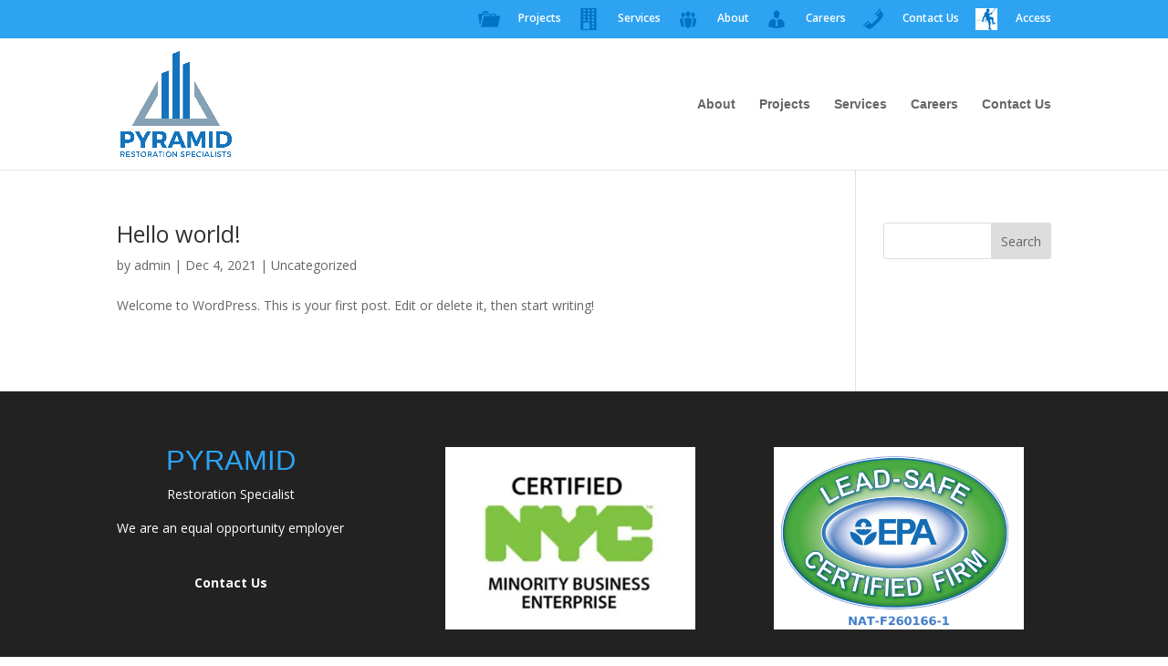

--- FILE ---
content_type: text/css
request_url: https://pyramidny.com/wp-content/plugins/formidable/css/formidableforms.css?ver=552109
body_size: 25452
content:
/* WARNING: Any changes made to this file will be lost when your Formidable settings are updated */
.with_frm_style{--form-width:100%;--form-align:left;--direction:ltr;--fieldset:0px;--fieldset-color:#000000;--fieldset-padding:0 0 15px 0;--fieldset-bg-color:transparent;--title-size:40px;--title-color:#444444;--title-margin-top:10px;--title-margin-bottom:60px;--form-desc-size:14px;--form-desc-color:#666666;--form-desc-margin-top:10px;--form-desc-margin-bottom:25px;--form-desc-padding:0;--font-size:15px;--label-color:#3f4b5b;--weight:normal;--position:none;--align:left;--width:150px;--required-color:#B94A48;--required-weight:bold;--label-padding:0 0 3px 0;--description-font-size:12px;--description-color:#666666;--description-weight:normal;--description-style:normal;--description-align:left;--description-margin:0;--field-font-size:14px;--field-height:32px;--line-height:32px;--field-width:100%;--auto-width:100%;--field-pad:6px 10px;--field-margin:20px;--field-weight:normal;--text-color:#555555;--border-color:#BFC3C8;--field-border-width:1px;--field-border-style:solid;--bg-color:#ffffff;--bg-color-active:#ffffff;--border-color-active:#66afe9;--text-color-error:#444444;--bg-color-error:#ffffff;--border-color-error:#B94A48;--border-width-error:1px;--border-style-error:solid;--bg-color-disabled:#ffffff;--border-color-disabled:#E5E5E5;--text-color-disabled:#A1A1A1;--radio-align:block;--check-align:block;--check-font-size:13px;--check-label-color:#444444;--check-weight:normal;--section-font-size:18px;--section-color:#444444;--section-weight:bold;--section-pad:15px 0 3px 0;--section-mar-top:15px;--section-mar-bottom:30px;--section-bg-color:transparent;--section-border-color:#e8e8e8;--section-border-width:2px;--section-border-style:solid;--section-border-loc:-top;--collapse-pos:after;--repeat-icon-color:#ffffff;--submit-font-size:15px;--submit-width:auto;--submit-height:auto;--submit-bg-color:#579AF6;--submit-border-color:#579AF6;--submit-border-width:1px;--submit-text-color:#ffffff;--submit-weight:normal;--submit-border-radius:4px;--submit-margin:10px;--submit-padding:10px 20px;--submit-shadow-color:#eeeeee;--submit-hover-bg-color:#efefef;--submit-hover-color:#444444;--submit-hover-border-color:#cccccc;--submit-active-bg-color:#efefef;--submit-active-color:#444444;--submit-active-border-color:#cccccc;--border-radius:4px;--error-bg:#F2DEDE;--error-border:#EBCCD1;--error-text:#B94A48;--error-font-size:14px;--success-bg-color:#DFF0D8;--success-border-color:#D6E9C6;--success-text-color:#468847;--success-font-size:14px;--progress-bg-color:#eaeaea;--progress-color:#3f4b5b;--progress-active-bg-color:#579AF6;--progress-active-color:#ffffff;--progress-border-color:#E5E5E5;--progress-border-size:2px;--progress-size:24px;--use-base-font-size:;--base-font-size:15px;--field-shape-type:rounded-corner;--toggle-font-size:15px;--toggle-on-color:#579AF6;--toggle-off-color:#eaeaea;--slider-font-size:14px;--slider-track-size:8px;--slider-circle-size:24px;--slider-color:#579AF6;--slider-bar-color:#eaeaea;--date-head-bg-color:#ffffff;--date-head-color:#555555;--date-band-color:#ECF5FF;--bg-image-opacity:100%;--box-shadow:0 1px 2px 0 rgba(18, 18, 23, 0.05);}.frm_hidden,.frm_add_form_row.frm_hidden,.frm_remove_form_row.frm_hidden,.with_frm_style .frm_button.frm_hidden{display:none;}.with_frm_style,.with_frm_style form,.with_frm_style .frm-show-form div.frm_description p{text-align: var(--form-align);}input:-webkit-autofill {-webkit-box-shadow: 0 0 0 30px white inset;}.with_frm_style .frm-show-form div.frm_description p{font-size: var(--form-desc-size);color: var(--form-desc-color);margin-top: var(--form-desc-margin-top);margin-bottom: var(--form-desc-margin-bottom);padding: var(--form-desc-padding);}form .frm__6637898fce48e {overflow: hidden;width: 0;height: 0;position: absolute;}.with_frm_style fieldset{min-width:0;display: block; }.with_frm_style fieldset fieldset{border:none;margin:0;padding:0;background-color:transparent;}.with_frm_style .frm_form_fields > fieldset{border-width: var(--fieldset);border-style:solid;border-color: var(--fieldset-color);margin:0;padding: var(--fieldset-padding);background-color: var(--fieldset-bg-color);}legend.frm_hidden{display:none !important;}.with_frm_style .frm_form_fields{opacity:1;transition: opacity 0.1s linear;}.with_frm_style .frm_doing_ajax{opacity:.5;}.frm_transparent{color:transparent;}.with_frm_style legend + h3,.with_frm_style h3.frm_form_title{font-size: var(--title-size);color: var(--title-color);margin-top: var(--title-margin-top);margin-bottom: var(--title-margin-bottom);}.with_frm_style .frm_form_field.frm_html_container,.with_frm_style .frm_form_field .frm_show_it{color: var(--form-desc-color);}.with_frm_style .frm_form_field.frm_html_container{font-size: var(--form-desc-size);}.with_frm_style .frm_form_field .frm_show_it{font-size: var(--field-font-size);font-weight: var(--field-weight);}.with_frm_style .frm_required {color: var(--required-color);font-weight: var(--required-weight);}.with_frm_style input[type=text],.with_frm_style input[type=password],.with_frm_style input[type=email],.with_frm_style input[type=number],.with_frm_style input[type=url],.with_frm_style input[type=tel],.with_frm_style input[type=search],.with_frm_style select,.with_frm_style textarea,.with_frm_style .frm-card-element.StripeElement {font-family:var(--font);font-size: var(--field-font-size);margin-bottom:0;}.with_frm_style textarea{vertical-align:top;height:auto;}.with_frm_style input[type=text],.with_frm_style input[type=password],.with_frm_style input[type=email],.with_frm_style input[type=number],.with_frm_style input[type=url],.with_frm_style input[type=tel],.with_frm_style input[type=phone],.with_frm_style input[type=search],.with_frm_style select,.with_frm_style textarea,.frm_form_fields_style,.with_frm_style .frm_scroll_box .frm_opt_container,.frm_form_fields_active_style,.frm_form_fields_error_style,.with_frm_style .frm-card-element.StripeElement,.with_frm_style .frm_slimselect.ss-main {color: var(--text-color);background-color: var(--bg-color);border-color: var(--border-color);border-width: var(--field-border-width);border-style: var(--field-border-style);border-radius: var(--border-radius);width: var(--field-width);max-width: 100%;font-size: var(--field-font-size);padding: var(--field-pad);box-sizing: border-box;outline: none;font-weight: var(--field-weight);}.with_frm_style select option {color: var(--text-color);}.with_frm_style select option.frm-select-placeholder {color: var(--text-color-disabled);}.with_frm_style input[type=radio],.with_frm_style input[type=checkbox]{border-color: var(--border-color);box-shadow: var(--box-shadow);float: none;}.with_frm_style input[type=radio]:after,.with_frm_style input[type=checkbox]:after {display: none; }.with_frm_style input[type=radio]:not(:checked):focus,.with_frm_style input[type=checkbox]:not(:checked):focus {border-color: var(--border-color) !important;}.with_frm_style input[type=radio]:focus,.with_frm_style input[type=checkbox]:focus {box-shadow:0px 0px 0px 3px rgba(102,175,233, 0.4) !important;}.with_frm_style input[type=text],.with_frm_style input[type=password],.with_frm_style input[type=email],.with_frm_style input[type=number],.with_frm_style input[type=url],.with_frm_style input[type=tel],.with_frm_style input[type=file],.with_frm_style input[type=search],.with_frm_style select,.with_frm_style .frm-card-element.StripeElement{min-height: var(--field-height);line-height:1.3;}.with_frm_style select[multiple=multiple]{height:auto;}.input[type=file].frm_transparent:focus,.with_frm_style input[type=file]{background-color:transparent;border:none;outline:none;box-shadow:none;}.with_frm_style input[type=file]{color: var(--text-color);padding: 0px;font-size: var(--field-font-size);display: initial;}.with_frm_style input[type=file].frm_transparent{color:transparent;}.with_frm_style .wp-editor-wrap{width: var(--field-width);max-width:100%;}.with_frm_style .wp-editor-container textarea{border:none;box-shadow:none !important;}.with_frm_style .mceIframeContainer{background-color: var(--bg-color);}.with_frm_style select{width: var(--auto-width);max-width:100%;background-position-y: calc(50% + 3px);}.with_frm_style input[disabled],.with_frm_style select[disabled],.with_frm_style textarea[disabled],.with_frm_style input[readonly],.with_frm_style select[readonly],.with_frm_style textarea[readonly] {background-color: var(--bg-color-disabled);color: var(--text-color-disabled);border-color: var(--border-color-disabled);}.frm_preview_page:before{content:normal !important;}.frm_preview_page{padding:25px;}.with_frm_style .frm_primary_label{max-width:100%;font-size: var(--font-size);color: var(--label-color);font-weight: var(--weight);text-align: var(--align);padding: var(--label-padding);margin:0;width:auto;display:block;}.with_frm_style .frm_top_container .frm_primary_label,.with_frm_style .frm_hidden_container .frm_primary_label,.with_frm_style .frm_pos_top{display:block;float:none;width:auto;}.with_frm_style .frm_inline_container .frm_primary_label{margin-right:10px;}.with_frm_style .frm_right_container .frm_primary_label,.with_frm_style .frm_pos_right{display:inline;float:right;margin-left:10px;}.with_frm_style .frm_pos_center {text-align: center;}.with_frm_style .frm_none_container .frm_primary_label,.with_frm_style .frm_pos_none,.frm_pos_none,.frm_none_container .frm_primary_label{display:none;}.with_frm_style .frm_section_heading.frm_hide_section{margin-top:0 !important;}.with_frm_style .frm_hidden_container .frm_primary_label,.with_frm_style .frm_pos_hidden,.frm_hidden_container .frm_primary_label{visibility:hidden;white-space:nowrap;}.frm_visible{opacity:1;}.with_frm_style .frm_inside_container {position: relative;padding-top: 18px;padding-top: calc(0.5 * var(--field-height));}.with_frm_style .frm_inside_container > input,.with_frm_style .frm_inside_container > select,.with_frm_style .frm_inside_container > textarea {display: block;}.with_frm_style input::placeholder,.with_frm_style textarea::placeholder {font-size: var(--field-font-size);}.with_frm_style .frm_inside_container > input::-moz-placeholder,.with_frm_style .frm_inside_container > textarea::-moz-placeholder {opacity: 0 !important;transition: opacity 0.3s ease-in;}.with_frm_style .frm_inside_container > input:-ms-input-placeholder,.with_frm_style .frm_inside_container > textarea:-ms-input-placeholder {opacity: 0;transition: opacity 0.3s ease-in;}.with_frm_style .frm_inside_container > input::placeholder,.with_frm_style .frm_inside_container > textarea::placeholder {opacity: 0;transition: opacity 0.3s ease-in;}.with_frm_style .frm_inside_container > label {transition: all 0.3s ease-in;position: absolute;top: 19px;top: calc(1px + .5 * var(--field-height));left: 3px;width: 100%;line-height: 1.3;text-overflow: ellipsis;overflow: hidden;white-space: nowrap;padding: 8px 12px;padding: var(--field-pad);font-size: 14px;font-size: var(--field-font-size);font-weight: normal;font-weight: var(--field-weight);pointer-events: none;}.with_frm_style.frm_style_lines-no-boxes .frm_inside_container > label {line-height: 1;}.with_frm_style .frm_inside_container.frm_label_float_top > label {top: 0;left: 0;padding: 0;font-size: 12px;font-size: calc(0.85 * var(--field-font-size));}.with_frm_style .frm_inside_container.frm_label_float_top > input::-moz-placeholder,.with_frm_style .frm_inside_container.frm_label_float_top > textarea::-moz-placeholder {opacity: 1 !important;transition: opacity 0.3s ease-in;}.with_frm_style .frm_inside_container.frm_label_float_top > input:-ms-input-placeholder,.with_frm_style .frm_inside_container.frm_label_float_top > textarea:-ms-input-placeholder {opacity: 1;transition: opacity 0.3s ease-in;}.with_frm_style .frm_inside_container.frm_label_float_top > input::placeholder,.with_frm_style .frm_inside_container.frm_label_float_top > textarea::placeholder {opacity: 1;transition: opacity 0.3s ease-in;}.with_frm_style .frm_description,.with_frm_style .frm_pro_max_limit_desc{clear:both;}.with_frm_style input[type=number][readonly]{-moz-appearance: textfield;}.with_frm_style select[multiple="multiple"]{height:auto;line-height:normal;}.with_frm_style .frm_catlevel_2,.with_frm_style .frm_catlevel_3,.with_frm_style .frm_catlevel_4,.with_frm_style .frm_catlevel_5{margin-left:18px;}.with_frm_style .wp-editor-container{border:1px solid #e5e5e5;}.with_frm_style .quicktags-toolbar input{font-size:12px !important;}.with_frm_style .wp-editor-container textarea{border:none;}.with_frm_style .auto_width #loginform input,.with_frm_style .auto_width input,.with_frm_style input.auto_width,.with_frm_style select.auto_width,.with_frm_style textarea.auto_width{width:auto;}.with_frm_style .frm_repeat_buttons{white-space:nowrap;}.with_frm_style .frm_button{text-decoration:none !important;;border:1px solid #eee;display:inline-block;padding: var(--submit-padding);border-radius:4px;border-radius:var(--border-radius);font-size: var(--submit-font-size);font-weight: var(--submit-weight);color: var(--submit-text-color);background: var(--submit-bg-color);border-width: var(--submit-border-width);border-color: var(--submit-border-color);height: var(--submit-height);}.with_frm_style .frm_button.frm_inverse{color:var(--submit-bg-color);background:var(--submit-text-color);}.with_frm_style .frm_submit{clear:both;}.frm_inline_form .frm_form_field,.frm_inline_form .frm_submit{grid-column: span 1 / span 1;}.frm_inline_form .frm_submit{margin:0;}.frm_submit.frm_inline_submit input[type=submit],.frm_submit.frm_inline_submit button,.frm_inline_form .frm_submit input[type=submit],.frm_inline_form .frm_submit button{margin-top:0;}.with_frm_style.frm_center_submit .frm_submit{text-align:center;}.with_frm_style.frm_center_submit .frm_flex.frm_submit {justify-content: center;}.with_frm_style .frm_inline_success .frm_submit{display: flex;flex-direction: row;align-items: center;margin: 0;}.with_frm_style .frm_inline_success .frm_submit .frm_message{flex: 1;margin: 0;padding-left: 10px;}.with_frm_style .frm_inline_success.frm_alignright_success .frm_submit .frm_message{text-align: right;}.with_frm_style.frm_center_submit .frm_submit input[type=submit],.with_frm_style.frm_center_submit .frm_submit input[type=button],.with_frm_style.frm_center_submit .frm_submit button{margin-bottom:8px !important;}.with_frm_style .frm-edit-page-btn,.with_frm_style .frm_submit input[type=submit],.with_frm_style .frm_submit input[type=button],.with_frm_style .frm_submit button{-webkit-appearance: none;cursor: pointer;}.with_frm_style.frm_center_submit .frm_submit .frm_ajax_loading{display: block;margin: 0 auto;}.with_frm_style .frm_loading_prev .frm_ajax_loading,.with_frm_style .frm_loading_form .frm_ajax_loading{visibility:visible !important;}.with_frm_style .frm_loading_prev .frm_prev_page,.with_frm_style .frm_loading_form .frm_button_submit {position: relative;color: transparent !important;text-shadow: none !important;}.with_frm_style .frm_loading_prev .frm_prev_page:hover,.with_frm_style .frm_loading_prev .frm_prev_page:active,.with_frm_style .frm_loading_prev .frm_prev_page:focus,.with_frm_style .frm_loading_form .frm_button_submit:hover,.with_frm_style .frm_loading_form .frm_button_submit:active,.with_frm_style .frm_loading_form .frm_button_submit:focus {cursor: not-allowed;color: transparent;outline: none !important;box-shadow: none;}.with_frm_style .frm_loading_prev .frm_prev_page::before,.with_frm_style .frm_loading_form .frm_button_submit:before {content: '';display: inline-block;position: absolute;background: transparent;border: 1px solid #fff;border-top-color: transparent;border-left-color: transparent;border-radius: 50%;box-sizing: border-box;top: 50%;left: 50%;margin-top: -6px;margin-left: -6px;width: 12px;height: 12px;animation: spin 2s linear infinite;}.with_frm_style .frm_submit.frm_flex {align-items: center;gap: 2%;}.with_frm_style .frm_submit.frm_flex button.frm_button_submit ~ .frm_prev_page {order: -1;}.frm_style_divi2.with_frm_style{--fieldset-color:rgba(102,102,102,1);--title-size:20px;--font-size:14px;--label-color:#666666;--weight:500;--position:inside;--field-height:51px;--line-height:51px;--field-pad:16px;--text-color:#999999;--border-color:rgba(238,238,238,1);--bg-color:#eeeeee;--bg-color-active:#eeeeee;--border-color-active:#eeeeee;--text-color-error:#999999;--bg-color-error:#eeeeee;--border-color-error:#ff0000;--bg-color-disabled:#eeeeee;--border-color-disabled:#eeeeee;--section-mar-bottom:12px;--submit-font-size:20px;--submit-height:48px;--submit-bg-color:#ffffff;--submit-border-color:#2ea3f2;--submit-border-width:2px;--submit-text-color:#2ea3f2;--submit-weight:500;--submit-border-radius:3px;--submit-margin:0;--submit-padding:0.3em 1em;--submit-hover-bg-color:#eeeeee;--submit-hover-color:#2ea3f2;--submit-hover-border-color:rgba(238,238,238,1);--submit-active-bg-color:#eeeeee;--submit-active-color:#2ea3f2;--submit-active-border-color:rgba(238,238,238,1);--border-radius:0;--progress-bg-color:rgba(238,238,238,1);--progress-color:rgba(102,102,102,1);--progress-active-bg-color:rgba(46,163,242,1);--progress-border-color:rgba(238,238,238,1);--progress-size:30px;--toggle-on-color:rgba(46,163,242,1);--slider-font-size:24px;--slider-color:rgba(46,163,242,1);--slider-bar-color:rgba(46,163,242,1);--date-head-bg-color:#579AF6;--date-head-color:#ffffff;--date-band-color:#2568c4;--bg-image-id:0;--box-shadow:none;}.frm_forms.frm_style_divi2.with_frm_style{max-width:100% !important;direction:ltr !important;}.frm_style_divi2.with_frm_style .form-field{margin-bottom:20px !important;}.frm_style_divi2.with_frm_style .form-field.frm_section_heading{margin-bottom:0 !important;}.frm_style_divi2.with_frm_style p.description,.frm_style_divi2.with_frm_style div.description,.frm_style_divi2.with_frm_style div.frm_description,.frm_style_divi2.with_frm_style .frm-show-form > div.frm_description,.frm_style_divi2.with_frm_style .frm_error,.frm_style_divi2.with_frm_style .frm_pro_max_limit_desc{margin-top: 6px;padding:0;font-size:12px !important;color:#666666 !important;font-weight:normal !important;text-align:left !important;font-style:normal !important;max-width:100%;}.frm_style_divi2.with_frm_style .frm_form_field.frm_left_container{grid-template-columns: 150px auto;}.frm_style_divi2.with_frm_style .frm_form_field.frm_right_container{grid-template-columns: auto 150px;}.frm_form_field.frm_right_container{grid-template-columns: auto 25%;}.frm_style_divi2.with_frm_style .frm_inline_container.frm_dynamic_select_container .frm_data_container,.frm_style_divi2.with_frm_style .frm_inline_container.frm_dynamic_select_container .frm_opt_container{display:inline !important;}.frm_style_divi2.with_frm_style .frm_pos_right{display:inline !important;width:150px !important;}.frm_style_divi2.with_frm_style .frm_none_container .frm_primary_label,.frm_style_divi2.with_frm_style .frm_pos_none{display:none !important;}.frm_style_divi2.with_frm_style .frm_scale label{font-weight:normal !important;font-size:13px !important;color:#444444 !important;}.frm_style_divi2.with_frm_style input::placeholder,.frm_style_divi2.with_frm_style textarea::placeholder{color: #A1A1A1 !important;}.frm_style_divi2.with_frm_style input::-webkit-input-placeholder,.frm_style_divi2.with_frm_style textarea::-webkit-input-placeholder{color: #A1A1A1 !important;}.frm_style_divi2.with_frm_style input::-moz-placeholder,.frm_style_divi2.with_frm_style textarea::-moz-placeholder{opacity: 1;}.frm_style_divi2.with_frm_style input:-ms-input-placeholder,frm_style_divi2.with_frm_style textarea:-ms-input-placeholder{color: #A1A1A1 !important;}.frm_style_divi2.with_frm_style .frm_default,.frm_style_divi2.with_frm_style input.frm_default,.frm_style_divi2.with_frm_style textarea.frm_default,.frm_style_divi2.with_frm_style select.frm_default,.frm_style_divi2.with_frm_style .placeholder {color: #A1A1A1 !important;}.frm_style_divi2.with_frm_style .form-field input:not([type=file]):not([type=range]):not([readonly]):focus,.frm_style_divi2.with_frm_style select:focus,.frm_style_divi2.with_frm_style textarea:focus,.frm_style_divi2.with_frm_style .frm_focus_field input[type=text],.frm_style_divi2.with_frm_style .frm_focus_field input[type=password],.frm_style_divi2.with_frm_style .frm_focus_field input[type=email],.frm_style_divi2.with_frm_style .frm_focus_field input[type=number],.frm_style_divi2.with_frm_style .frm_focus_field input[type=url],.frm_style_divi2.with_frm_style .frm_focus_field input[type=tel],.frm_style_divi2.with_frm_style .frm_focus_field input[type=search],.frm_form_fields_active_style,.frm_style_divi2.with_frm_style .frm_focus_field .frm-card-element.StripeElement {background-color:#eeeeee !important;border-color:#eeeeee !important;color: var(--text-color);box-shadow:0px 0px 5px 0px rgba(238,238,238, 0.6);}.frm_style_divi2.with_frm_style .frm_compact .frm_dropzone.dz-clickable .dz-message,.frm_style_divi2.with_frm_style input[type=submit],.frm_style_divi2.with_frm_style .frm_submit input[type=button],.frm_style_divi2.with_frm_style .frm_submit button,.frm_form_submit_style,.frm_style_divi2.with_frm_style .frm-edit-page-btn {width:auto !important;font-size:20px !important;height:48px !important;line-height:normal !important;text-align:center;background:#ffffff !important;border-width:2px;border-color: #2ea3f2 !important;border-style:solid;color:#2ea3f2 !important;cursor:pointer;font-weight:500 !important;border-radius:3px !important;text-shadow:none;padding:0.3em 1em !important;box-sizing:border-box;box-shadow:0 1px 1px #eeeeee;margin:0;margin-left:0;margin-right:0;vertical-align:middle;}.frm_style_divi2.with_frm_style .frm_compact .frm_dropzone.dz-clickable .dz-message{margin:0;}.frm_style_divi2.with_frm_style .frm-edit-page-btn:hover,.frm_style_divi2.with_frm_style input[type=submit]:hover,.frm_style_divi2.with_frm_style .frm_submit input[type=button]:hover,.frm_style_divi2.with_frm_style .frm_submit button:hover{background: #eeeeee !important;border-color: rgba(238,238,238,1) !important;color: #2ea3f2 !important;}.frm_style_divi2.with_frm_style.frm_center_submit .frm_submit .frm_ajax_loading{margin-bottom:0;}.frm_style_divi2.with_frm_style .frm-edit-page-btn:focus,.frm_style_divi2.with_frm_style input[type=submit]:focus,.frm_style_divi2.with_frm_style .frm_submit input[type=button]:focus,.frm_style_divi2.with_frm_style .frm_submit button:focus,.frm_style_divi2.with_frm_style input[type=submit]:active,.frm_style_divi2.with_frm_style .frm_submit input[type=button]:active,.frm_style_divi2.with_frm_style .frm_submit button:active{background: #eeeeee !important;border-color: rgba(238,238,238,1) !important;color: #2ea3f2 !important;outline: none;}.frm_style_divi2.with_frm_style .frm_loading_prev .frm_prev_page,.frm_style_divi2.with_frm_style .frm_loading_prev .frm_prev_page:hover,.frm_style_divi2.with_frm_style .frm_loading_prev .frm_prev_page:active,.frm_style_divi2.with_frm_style .frm_loading_prev .frm_prev_page:focus,.frm_style_divi2.with_frm_style .frm_loading_form .frm_button_submit,.frm_style_divi2.with_frm_style .frm_loading_form .frm_button_submit:hover,.frm_style_divi2.with_frm_style .frm_loading_form .frm_button_submit:active,.frm_style_divi2.with_frm_style .frm_loading_form .frm_button_submit:focus{color: transparent  !important;background: #ffffff !important;border-color: #ffffff !important;}.frm_style_divi2.with_frm_style .frm_loading_prev .frm_prev_page:before,.frm_style_divi2.with_frm_style .frm_loading_form .frm_button_submit:before {border-bottom-color: #2ea3f2 !important;border-right-color: #2ea3f2 !important;max-height:48px;}.frm_style_divi2.with_frm_style.frm_inline_top .frm_submit::before,.frm_style_divi2.with_frm_style .frm_submit.frm_inline_submit::before {content:"before";font-size:14px !important;color:#666666 !important;font-weight:500 !important;margin:0;padding:0 0 3px 0 !important;width:auto;display:block;visibility:hidden;}.frm_style_divi2.with_frm_style.frm_inline_form .frm_submit input,.frm_style_divi2.with_frm_style.frm_inline_form .frm_submit button,.frm_style_divi2.with_frm_style .frm_submit.frm_inline_submit input,.frm_style_divi2.with_frm_style .frm_submit.frm_inline_submit button {margin: 0 !important;}.frm_style_divi2.with_frm_style #frm_field_cptch_number_container{font-size:14px !important;color:#666666 !important;font-weight:500 !important;clear:both;}.frm_style_divi2.with_frm_style .frm_blank_field input[type=text],.frm_style_divi2.with_frm_style .frm_blank_field input[type=password],.frm_style_divi2.with_frm_style .frm_blank_field input[type=url],.frm_style_divi2.with_frm_style .frm_blank_field input[type=tel],.frm_style_divi2.with_frm_style .frm_blank_field input[type=number],.frm_style_divi2.with_frm_style .frm_blank_field input[type=email],.frm_style_divi2.with_frm_style .frm_blank_field textarea,.frm_style_divi2.with_frm_style .frm_blank_field .mce-edit-area iframe,.frm_style_divi2.with_frm_style .frm_blank_field select:not(.ui-datepicker-month):not(.ui-datepicker-year),.frm_form_fields_error_style,.frm_style_divi2.with_frm_style .frm_blank_field .frm-g-recaptcha iframe,.frm_style_divi2.with_frm_style .frm_blank_field .g-recaptcha iframe,.frm_style_divi2.with_frm_style .frm_blank_field .frm-card-element.StripeElement,.frm_style_divi2.with_frm_style .frm_form_field :invalid {color:#999999 !important;background-color:#eeeeee !important;border-color:#ff0000 !important;border-width:var(--border-width-error)  !important;border-style:solid !important;}.frm_style_divi2.with_frm_style .frm_blank_field .sigWrapper{border-color:#ff0000 !important;}.frm_style_divi2.with_frm_style .frm_error,.frm_style_divi2.with_frm_style .frm_limit_error{font-weight:500 !important;}.frm_style_divi2.with_frm_style .frm_error,.frm_style_divi2.with_frm_style .frm_limit_error{color:#999999 !important;}.frm_style_divi2.with_frm_style .frm_error_style{background-color:#F2DEDE !important;border:1px solid #EBCCD1 !important;border-radius:0 !important;color: #B94A48 !important;font-size:14px !important;margin:0;margin-bottom:20px;}.frm_style_divi2.with_frm_style #frm_loading .progress-striped .progress-bar{background-image:linear-gradient(45deg, rgba(238,238,238,1) 25%, rgba(0, 0, 0, 0) 25%, rgba(0, 0, 0, 0) 50%, rgba(238,238,238,1) 50%, rgba(238,238,238,1) 75%, rgba(0, 0, 0, 0) 75%, rgba(0, 0, 0, 0));}.frm_style_divi2.with_frm_style #frm_loading .progress-bar{background-color:#eeeeee !important;}.frm_style_divi2.with_frm_style .frm_form_field.frm_total_big input,.frm_style_divi2.with_frm_style .frm_form_field.frm_total_big textarea,.frm_style_divi2.with_frm_style .frm_form_field.frm_total input,.frm_style_divi2.with_frm_style .frm_form_field.frm_total textarea{color: #999999 !important;background-color:transparent !important;border:none !important;display:inline !important;width:auto !important;padding:0 !important;}.frm_style_divi2.with_frm_style {--progress-border-color-b: rgba(228,228,228,1);}.frm_style_divi2.with_frm_style .frm_input_group > input,.frm_style_divi2.with_frm_style .frm_form_field.frm_total .frm_input_group input,.frm_style_divi2.with_frm_style .frm_form_field.frm_total_big .frm_input_group input {width: 1% !important;}.frm_style_divi2.with_frm_style .frm_input_group.frm_with_pre > select,.frm_style_divi2.with_frm_style .frm_input_group.frm_with_pre > input {border-top-left-radius: 0 !important;border-bottom-left-radius: 0 !important;}.frm_style_divi2.with_frm_style .frm_input_group.frm_with_post > select,.frm_style_divi2.with_frm_style .frm_input_group.frm_with_post > input {border-top-right-radius: 0 !important;border-bottom-right-radius: 0 !important;}.frm_style_divi2.with_frm_style .frm_total input,.frm_style_divi2.with_frm_style .frm_total_big input {box-shadow: none !important;}.frm_form_field.frm_total_big .frm_total_formatted,.frm_form_field.frm_total_big input[type=text],.frm_form_field.frm_total_big input[type=number],.frm_form_field.frm_total_big input,.frm_form_field.frm_total_big textarea{font-size: 32px !important;line-height: 44px !important;}.frm_style_divi2.with_frm_style .frm_page_bar .frm_current_page input[type="button"]{background-color: rgba(238,238,238,1) !important;border-color: rgba(238,238,238,1) !important;opacity:1 !important;}.frm_style_divi2.with_frm_style .frm_progress_line input,.frm_style_divi2.with_frm_style .frm_progress_line input:disabled {border-color: rgba(238,238,238,1) !important;}.frm_style_divi2.with_frm_style .frm_progress_line.frm_show_lines input {border-left-color: rgba(218,218,218,1) !important;border-right-color: rgba(218,218,218,1) !important;border-left-width: 1px  !important;border-right-width: 1px  !important;}.frm_style_divi2.with_frm_style .frm_progress_line li:first-of-type input {border-left-color: rgba(46,163,242,1) !important;}.frm_style_divi2.with_frm_style .frm_progress_line li:last-of-type input {border-right-color: rgba(46,163,242,1) !important;}.frm_style_divi2.with_frm_style .frm_progress_line li:last-of-type input.frm_page_skip {border-right-color: rgba(238,238,238,1) !important;}.frm_style_divi2.with_frm_style .frm_progress_line .frm_current_page input[type="button"] {border-left-color: rgba(238,238,238,1) !important;}.frm_style_divi2.with_frm_style .frm_progress_line.frm_show_lines .frm_current_page input[type="button"] {border-right-color: rgba(218,218,218,1) !important;}.frm_style_divi2.with_frm_style .frm_progress_line input.frm_page_back {border-color: rgba(46,163,242,1) !important;}.frm_style_divi2.with_frm_style .frm_progress_line.frm_show_lines input.frm_page_back{border-left-color: rgba(46,163,242,1) !important;border-right-color: rgba(218,218,218,1) !important;}.frm_style_divi2.with_frm_style .frm_rootline input,.frm_style_divi2.with_frm_style .frm_rootline input:hover {width: 30px !important;height: 30px !important;border-radius: 30px !important;padding: 0 !important;}.frm_style_divi2.with_frm_style .frm_rootline .frm_current_page input[type="button"],.frm_style_divi2.with_frm_style .frm_page_bar input.frm_rootline_show_more_btn.active {border-color: rgba(26,143,222,1) !important;background-color: rgba(46,163,242,1) !important;color: #ffffff !important;}.frm_style_divi2.with_frm_style .frm_rootline.frm_no_numbers input.frm_rootline_show_more_btn.active {border-color: rgba(26,143,222,1);background-color: rgba(46,163,242,1);color: #ffffff!important;}.frm_style_divi2.with_frm_style ul.frm_rootline_hidden_steps li:hover .frm_rootline_title {color: rgba(46,163,242,1);}.frm_style_divi2.with_frm_style input[type=range]::-webkit-slider-thumb {border: 2px solid rgba(46,163,242,1) !important;color:#ffffff !important;}.frm_style_divi2.with_frm_style input[type=range]::-moz-range-thumb {border: 2px solid rgba(46,163,242,1) !important;color:#ffffff !important;}.frm_style_divi2.with_frm_style input[type=range]::-ms-thumb {border: 2px solid rgba(46,163,242,1) !important;color:#ffffff !important;}.frm_style_divi2.with_frm_style input.frm_other_input:not(.frm_other_full){width:auto  !important;}.frm_style_divi2.with_frm_style .frm_checkbox input.frm_other_input:not(.frm_other_full),.frm_style_divi2.with_frm_style .frm_radio input.frm_other_input:not(.frm_other_full){margin-left:5px;}.frm_style_divi2.with_frm_style .horizontal_radio input.frm_other_input:not(.frm_other_full):not(.frm_pos_none) {display:inline-block !important;}.frm_style_divi2.with_frm_style .frm_full input.frm_other_input:not(.frm_other_full){margin-left:0  !important;margin-top:8px;}.frm_style_divi2.with_frm_style span.frm-pass-verified .frmsvg {color:#468847 !important;}.frm_style_divi2.with_frm_style span.frm-pass-req .frmsvg {color:#B94A48 !important;}.frm_style_divi2.with_frm_style .frm-show-form  .frm_section_heading h3[class*="frm_pos_"]{border-top:2px solid #e8e8e8 !important;}.frm_style_divi2.with_frm_style h3 .frm_after_collapse{display:inline;}.frm_style_divi2.with_frm_style h3 .frm_before_collapse{display:none;}.menu-edit #post-body-content .frm_style_divi2.with_frm_style .frm_section_heading h3[class*="frm_pos_"]{margin:0;}.frm_style_divi2.with_frm_style .frm_section_heading{margin-top:15px !important;}.frm_style_divi2.with_frm_style  .frm-show-form .frm_section_heading .frm_section_spacing,.menu-edit #post-body-content .frm_style_divi2.with_frm_style  .frm-show-form .frm_section_heading .frm_section_spacing{margin-bottom:12px !important;}.frm_style_divi2.with_frm_style .frm_single_product_label,.frm_style_divi2.with_frm_style .frm_total_formatted {font-size:14px;color:#666666 !important;}.frm_style_divi2.with_frm_style .ui-datepicker-title > select {color: #999999;color: var(--text-color) !important;background-color: var(--bg-color) !important;}.frm_style_divi2.with_frm_style .ui-datepicker-month,.frm_style_divi2.with_frm_style .ui-datepicker-year {color: var(--text-color) !important;}.frm_style_divi2.with_frm_style span.ui-datepicker-month,.frm_style_divi2.with_frm_style span.ui-datepicker-year {color: var(--date-head-color) !important;}.frm_style_divi2.with_frm_style .ui-widget-header,.frm_style_divi2.with_frm_style .ui-datepicker-header {color: var(--date-head-color) !important;background-color: var(--date-head-bg-color) !important;}.frm_style_divi2.with_frm_style .ui-datepicker td, .frm_style_divi2.with_frm_style.ui-datepicker td {border: 0;border-radius: var(--border-radius);overflow: hidden;}.frm_style_divi2.with_frm_style td.ui-datepicker-today {background-color: var(--date-band-color) !important;}.frm_style_divi2.with_frm_style td.ui-datepicker-today > a {color: var(--date-head-color) !important;}.frm_style_divi2.with_frm_style td.ui-datepicker-current-day,.frm_style_divi2.with_frm_style td.ui-datepicker-current-day .ui-state-hover {background-color: var(--border-color-active) !important;}.frm_style_divi2.with_frm_style td.ui-datepicker-current-day .ui-state-default:not(.ui-state-hover) {color: #fff;}.frm_style_divi2.with_frm_style td:not(.ui-datepicker-current-day) .ui-state-hover {color: var(--text-color) !important;background: #F2F4F7 !important;}.frm_style_divi2.with_frm_style input[type=submit][disabled],.frm_style_divi2.with_frm_style .frm_submit input[type=button][disabled],.frm_style_divi2.with_frm_style .frm_submit button[disabled] {opacity: 0.5;cursor: not-allowed;}.frm_style_divi2.with_frm_style .frm_loading_prev button.frm_prev_page,.frm_style_divi2.with_frm_style .frm_loading_form button.frm_button_submit {opacity: 1;}.frm_style_divi3.with_frm_style{--fieldset-color:rgba(102,102,102,1);--title-size:20px;--font-size:14px;--label-color:#666666;--weight:500;--position:inside;--field-height:51px;--line-height:51px;--field-pad:16px;--text-color:#999999;--border-color:rgba(238,238,238,1);--bg-color:#eeeeee;--bg-color-active:#eeeeee;--border-color-active:#eeeeee;--text-color-error:#999999;--bg-color-error:#eeeeee;--border-color-error:#ff0000;--bg-color-disabled:#eeeeee;--border-color-disabled:#eeeeee;--section-mar-bottom:12px;--submit-font-size:20px;--submit-height:48px;--submit-bg-color:#ffffff;--submit-border-color:#2ea3f2;--submit-border-width:2px;--submit-text-color:#2ea3f2;--submit-weight:500;--submit-border-radius:3px;--submit-margin:0;--submit-padding:0.3em 1em;--submit-hover-bg-color:#eeeeee;--submit-hover-color:#2ea3f2;--submit-hover-border-color:rgba(238,238,238,1);--submit-active-bg-color:#eeeeee;--submit-active-color:#2ea3f2;--submit-active-border-color:rgba(238,238,238,1);--border-radius:0;--progress-bg-color:rgba(238,238,238,1);--progress-color:rgba(102,102,102,1);--progress-active-bg-color:rgba(46,163,242,1);--progress-border-color:rgba(238,238,238,1);--progress-size:30px;--toggle-on-color:rgba(46,163,242,1);--slider-font-size:24px;--slider-color:rgba(46,163,242,1);--slider-bar-color:rgba(46,163,242,1);--date-head-bg-color:#579AF6;--date-head-color:#ffffff;--date-band-color:#2568c4;--bg-image-id:0;--box-shadow:none;}.frm_forms.frm_style_divi3.with_frm_style{max-width:100% !important;direction:ltr !important;}.frm_style_divi3.with_frm_style .form-field{margin-bottom:20px !important;}.frm_style_divi3.with_frm_style .form-field.frm_section_heading{margin-bottom:0 !important;}.frm_style_divi3.with_frm_style p.description,.frm_style_divi3.with_frm_style div.description,.frm_style_divi3.with_frm_style div.frm_description,.frm_style_divi3.with_frm_style .frm-show-form > div.frm_description,.frm_style_divi3.with_frm_style .frm_error,.frm_style_divi3.with_frm_style .frm_pro_max_limit_desc{margin-top: 6px;padding:0;font-size:12px !important;color:#666666 !important;font-weight:normal !important;text-align:left !important;font-style:normal !important;max-width:100%;}.frm_style_divi3.with_frm_style .frm_form_field.frm_left_container{grid-template-columns: 150px auto;}.frm_style_divi3.with_frm_style .frm_form_field.frm_right_container{grid-template-columns: auto 150px;}.frm_form_field.frm_right_container{grid-template-columns: auto 25%;}.frm_style_divi3.with_frm_style .frm_inline_container.frm_dynamic_select_container .frm_data_container,.frm_style_divi3.with_frm_style .frm_inline_container.frm_dynamic_select_container .frm_opt_container{display:inline !important;}.frm_style_divi3.with_frm_style .frm_pos_right{display:inline !important;width:150px !important;}.frm_style_divi3.with_frm_style .frm_none_container .frm_primary_label,.frm_style_divi3.with_frm_style .frm_pos_none{display:none !important;}.frm_style_divi3.with_frm_style .frm_scale label{font-weight:normal !important;font-size:13px !important;color:#444444 !important;}.frm_style_divi3.with_frm_style input::placeholder,.frm_style_divi3.with_frm_style textarea::placeholder{color: #A1A1A1 !important;}.frm_style_divi3.with_frm_style input::-webkit-input-placeholder,.frm_style_divi3.with_frm_style textarea::-webkit-input-placeholder{color: #A1A1A1 !important;}.frm_style_divi3.with_frm_style input::-moz-placeholder,.frm_style_divi3.with_frm_style textarea::-moz-placeholder{opacity: 1;}.frm_style_divi3.with_frm_style input:-ms-input-placeholder,frm_style_divi3.with_frm_style textarea:-ms-input-placeholder{color: #A1A1A1 !important;}.frm_style_divi3.with_frm_style .frm_default,.frm_style_divi3.with_frm_style input.frm_default,.frm_style_divi3.with_frm_style textarea.frm_default,.frm_style_divi3.with_frm_style select.frm_default,.frm_style_divi3.with_frm_style .placeholder {color: #A1A1A1 !important;}.frm_style_divi3.with_frm_style .form-field input:not([type=file]):not([type=range]):not([readonly]):focus,.frm_style_divi3.with_frm_style select:focus,.frm_style_divi3.with_frm_style textarea:focus,.frm_style_divi3.with_frm_style .frm_focus_field input[type=text],.frm_style_divi3.with_frm_style .frm_focus_field input[type=password],.frm_style_divi3.with_frm_style .frm_focus_field input[type=email],.frm_style_divi3.with_frm_style .frm_focus_field input[type=number],.frm_style_divi3.with_frm_style .frm_focus_field input[type=url],.frm_style_divi3.with_frm_style .frm_focus_field input[type=tel],.frm_style_divi3.with_frm_style .frm_focus_field input[type=search],.frm_form_fields_active_style,.frm_style_divi3.with_frm_style .frm_focus_field .frm-card-element.StripeElement {background-color:#eeeeee !important;border-color:#eeeeee !important;color: var(--text-color);box-shadow:0px 0px 5px 0px rgba(238,238,238, 0.6);}.frm_style_divi3.with_frm_style .frm_compact .frm_dropzone.dz-clickable .dz-message,.frm_style_divi3.with_frm_style input[type=submit],.frm_style_divi3.with_frm_style .frm_submit input[type=button],.frm_style_divi3.with_frm_style .frm_submit button,.frm_form_submit_style,.frm_style_divi3.with_frm_style .frm-edit-page-btn {width:auto !important;font-size:20px !important;height:48px !important;line-height:normal !important;text-align:center;background:#ffffff !important;border-width:2px;border-color: #2ea3f2 !important;border-style:solid;color:#2ea3f2 !important;cursor:pointer;font-weight:500 !important;border-radius:3px !important;text-shadow:none;padding:0.3em 1em !important;box-sizing:border-box;box-shadow:0 1px 1px #eeeeee;margin:0;margin-left:0;margin-right:0;vertical-align:middle;}.frm_style_divi3.with_frm_style .frm_compact .frm_dropzone.dz-clickable .dz-message{margin:0;}.frm_style_divi3.with_frm_style .frm-edit-page-btn:hover,.frm_style_divi3.with_frm_style input[type=submit]:hover,.frm_style_divi3.with_frm_style .frm_submit input[type=button]:hover,.frm_style_divi3.with_frm_style .frm_submit button:hover{background: #eeeeee !important;border-color: rgba(238,238,238,1) !important;color: #2ea3f2 !important;}.frm_style_divi3.with_frm_style.frm_center_submit .frm_submit .frm_ajax_loading{margin-bottom:0;}.frm_style_divi3.with_frm_style .frm-edit-page-btn:focus,.frm_style_divi3.with_frm_style input[type=submit]:focus,.frm_style_divi3.with_frm_style .frm_submit input[type=button]:focus,.frm_style_divi3.with_frm_style .frm_submit button:focus,.frm_style_divi3.with_frm_style input[type=submit]:active,.frm_style_divi3.with_frm_style .frm_submit input[type=button]:active,.frm_style_divi3.with_frm_style .frm_submit button:active{background: #eeeeee !important;border-color: rgba(238,238,238,1) !important;color: #2ea3f2 !important;outline: none;}.frm_style_divi3.with_frm_style .frm_loading_prev .frm_prev_page,.frm_style_divi3.with_frm_style .frm_loading_prev .frm_prev_page:hover,.frm_style_divi3.with_frm_style .frm_loading_prev .frm_prev_page:active,.frm_style_divi3.with_frm_style .frm_loading_prev .frm_prev_page:focus,.frm_style_divi3.with_frm_style .frm_loading_form .frm_button_submit,.frm_style_divi3.with_frm_style .frm_loading_form .frm_button_submit:hover,.frm_style_divi3.with_frm_style .frm_loading_form .frm_button_submit:active,.frm_style_divi3.with_frm_style .frm_loading_form .frm_button_submit:focus{color: transparent  !important;background: #ffffff !important;border-color: #ffffff !important;}.frm_style_divi3.with_frm_style .frm_loading_prev .frm_prev_page:before,.frm_style_divi3.with_frm_style .frm_loading_form .frm_button_submit:before {border-bottom-color: #2ea3f2 !important;border-right-color: #2ea3f2 !important;max-height:48px;}.frm_style_divi3.with_frm_style.frm_inline_top .frm_submit::before,.frm_style_divi3.with_frm_style .frm_submit.frm_inline_submit::before {content:"before";font-size:14px !important;color:#666666 !important;font-weight:500 !important;margin:0;padding:0 0 3px 0 !important;width:auto;display:block;visibility:hidden;}.frm_style_divi3.with_frm_style.frm_inline_form .frm_submit input,.frm_style_divi3.with_frm_style.frm_inline_form .frm_submit button,.frm_style_divi3.with_frm_style .frm_submit.frm_inline_submit input,.frm_style_divi3.with_frm_style .frm_submit.frm_inline_submit button {margin: 0 !important;}.frm_style_divi3.with_frm_style #frm_field_cptch_number_container{font-size:14px !important;color:#666666 !important;font-weight:500 !important;clear:both;}.frm_style_divi3.with_frm_style .frm_blank_field input[type=text],.frm_style_divi3.with_frm_style .frm_blank_field input[type=password],.frm_style_divi3.with_frm_style .frm_blank_field input[type=url],.frm_style_divi3.with_frm_style .frm_blank_field input[type=tel],.frm_style_divi3.with_frm_style .frm_blank_field input[type=number],.frm_style_divi3.with_frm_style .frm_blank_field input[type=email],.frm_style_divi3.with_frm_style .frm_blank_field textarea,.frm_style_divi3.with_frm_style .frm_blank_field .mce-edit-area iframe,.frm_style_divi3.with_frm_style .frm_blank_field select:not(.ui-datepicker-month):not(.ui-datepicker-year),.frm_form_fields_error_style,.frm_style_divi3.with_frm_style .frm_blank_field .frm-g-recaptcha iframe,.frm_style_divi3.with_frm_style .frm_blank_field .g-recaptcha iframe,.frm_style_divi3.with_frm_style .frm_blank_field .frm-card-element.StripeElement,.frm_style_divi3.with_frm_style .frm_form_field :invalid {color:#999999 !important;background-color:#eeeeee !important;border-color:#ff0000 !important;border-width:var(--border-width-error)  !important;border-style:solid !important;}.frm_style_divi3.with_frm_style .frm_blank_field .sigWrapper{border-color:#ff0000 !important;}.frm_style_divi3.with_frm_style .frm_error,.frm_style_divi3.with_frm_style .frm_limit_error{font-weight:500 !important;}.frm_style_divi3.with_frm_style .frm_error,.frm_style_divi3.with_frm_style .frm_limit_error{color:#999999 !important;}.frm_style_divi3.with_frm_style .frm_error_style{background-color:#F2DEDE !important;border:1px solid #EBCCD1 !important;border-radius:0 !important;color: #B94A48 !important;font-size:14px !important;margin:0;margin-bottom:20px;}.frm_style_divi3.with_frm_style #frm_loading .progress-striped .progress-bar{background-image:linear-gradient(45deg, rgba(238,238,238,1) 25%, rgba(0, 0, 0, 0) 25%, rgba(0, 0, 0, 0) 50%, rgba(238,238,238,1) 50%, rgba(238,238,238,1) 75%, rgba(0, 0, 0, 0) 75%, rgba(0, 0, 0, 0));}.frm_style_divi3.with_frm_style #frm_loading .progress-bar{background-color:#eeeeee !important;}.frm_style_divi3.with_frm_style .frm_form_field.frm_total_big input,.frm_style_divi3.with_frm_style .frm_form_field.frm_total_big textarea,.frm_style_divi3.with_frm_style .frm_form_field.frm_total input,.frm_style_divi3.with_frm_style .frm_form_field.frm_total textarea{color: #999999 !important;background-color:transparent !important;border:none !important;display:inline !important;width:auto !important;padding:0 !important;}.frm_style_divi3.with_frm_style {--progress-border-color-b: rgba(228,228,228,1);}.frm_style_divi3.with_frm_style .frm_input_group > input,.frm_style_divi3.with_frm_style .frm_form_field.frm_total .frm_input_group input,.frm_style_divi3.with_frm_style .frm_form_field.frm_total_big .frm_input_group input {width: 1% !important;}.frm_style_divi3.with_frm_style .frm_input_group.frm_with_pre > select,.frm_style_divi3.with_frm_style .frm_input_group.frm_with_pre > input {border-top-left-radius: 0 !important;border-bottom-left-radius: 0 !important;}.frm_style_divi3.with_frm_style .frm_input_group.frm_with_post > select,.frm_style_divi3.with_frm_style .frm_input_group.frm_with_post > input {border-top-right-radius: 0 !important;border-bottom-right-radius: 0 !important;}.frm_style_divi3.with_frm_style .frm_total input,.frm_style_divi3.with_frm_style .frm_total_big input {box-shadow: none !important;}.frm_form_field.frm_total_big .frm_total_formatted,.frm_form_field.frm_total_big input[type=text],.frm_form_field.frm_total_big input[type=number],.frm_form_field.frm_total_big input,.frm_form_field.frm_total_big textarea{font-size: 32px !important;line-height: 44px !important;}.frm_style_divi3.with_frm_style .frm_page_bar .frm_current_page input[type="button"]{background-color: rgba(238,238,238,1) !important;border-color: rgba(238,238,238,1) !important;opacity:1 !important;}.frm_style_divi3.with_frm_style .frm_progress_line input,.frm_style_divi3.with_frm_style .frm_progress_line input:disabled {border-color: rgba(238,238,238,1) !important;}.frm_style_divi3.with_frm_style .frm_progress_line.frm_show_lines input {border-left-color: rgba(218,218,218,1) !important;border-right-color: rgba(218,218,218,1) !important;border-left-width: 1px  !important;border-right-width: 1px  !important;}.frm_style_divi3.with_frm_style .frm_progress_line li:first-of-type input {border-left-color: rgba(46,163,242,1) !important;}.frm_style_divi3.with_frm_style .frm_progress_line li:last-of-type input {border-right-color: rgba(46,163,242,1) !important;}.frm_style_divi3.with_frm_style .frm_progress_line li:last-of-type input.frm_page_skip {border-right-color: rgba(238,238,238,1) !important;}.frm_style_divi3.with_frm_style .frm_progress_line .frm_current_page input[type="button"] {border-left-color: rgba(238,238,238,1) !important;}.frm_style_divi3.with_frm_style .frm_progress_line.frm_show_lines .frm_current_page input[type="button"] {border-right-color: rgba(218,218,218,1) !important;}.frm_style_divi3.with_frm_style .frm_progress_line input.frm_page_back {border-color: rgba(46,163,242,1) !important;}.frm_style_divi3.with_frm_style .frm_progress_line.frm_show_lines input.frm_page_back{border-left-color: rgba(46,163,242,1) !important;border-right-color: rgba(218,218,218,1) !important;}.frm_style_divi3.with_frm_style .frm_rootline input,.frm_style_divi3.with_frm_style .frm_rootline input:hover {width: 30px !important;height: 30px !important;border-radius: 30px !important;padding: 0 !important;}.frm_style_divi3.with_frm_style .frm_rootline .frm_current_page input[type="button"],.frm_style_divi3.with_frm_style .frm_page_bar input.frm_rootline_show_more_btn.active {border-color: rgba(26,143,222,1) !important;background-color: rgba(46,163,242,1) !important;color: #ffffff !important;}.frm_style_divi3.with_frm_style .frm_rootline.frm_no_numbers input.frm_rootline_show_more_btn.active {border-color: rgba(26,143,222,1);background-color: rgba(46,163,242,1);color: #ffffff!important;}.frm_style_divi3.with_frm_style ul.frm_rootline_hidden_steps li:hover .frm_rootline_title {color: rgba(46,163,242,1);}.frm_style_divi3.with_frm_style input[type=range]::-webkit-slider-thumb {border: 2px solid rgba(46,163,242,1) !important;color:#ffffff !important;}.frm_style_divi3.with_frm_style input[type=range]::-moz-range-thumb {border: 2px solid rgba(46,163,242,1) !important;color:#ffffff !important;}.frm_style_divi3.with_frm_style input[type=range]::-ms-thumb {border: 2px solid rgba(46,163,242,1) !important;color:#ffffff !important;}.frm_style_divi3.with_frm_style input.frm_other_input:not(.frm_other_full){width:auto  !important;}.frm_style_divi3.with_frm_style .frm_checkbox input.frm_other_input:not(.frm_other_full),.frm_style_divi3.with_frm_style .frm_radio input.frm_other_input:not(.frm_other_full){margin-left:5px;}.frm_style_divi3.with_frm_style .horizontal_radio input.frm_other_input:not(.frm_other_full):not(.frm_pos_none) {display:inline-block !important;}.frm_style_divi3.with_frm_style .frm_full input.frm_other_input:not(.frm_other_full){margin-left:0  !important;margin-top:8px;}.frm_style_divi3.with_frm_style span.frm-pass-verified .frmsvg {color:#468847 !important;}.frm_style_divi3.with_frm_style span.frm-pass-req .frmsvg {color:#B94A48 !important;}.frm_style_divi3.with_frm_style .frm-show-form  .frm_section_heading h3[class*="frm_pos_"]{border-top:2px solid #e8e8e8 !important;}.frm_style_divi3.with_frm_style h3 .frm_after_collapse{display:inline;}.frm_style_divi3.with_frm_style h3 .frm_before_collapse{display:none;}.menu-edit #post-body-content .frm_style_divi3.with_frm_style .frm_section_heading h3[class*="frm_pos_"]{margin:0;}.frm_style_divi3.with_frm_style .frm_section_heading{margin-top:15px !important;}.frm_style_divi3.with_frm_style  .frm-show-form .frm_section_heading .frm_section_spacing,.menu-edit #post-body-content .frm_style_divi3.with_frm_style  .frm-show-form .frm_section_heading .frm_section_spacing{margin-bottom:12px !important;}.frm_style_divi3.with_frm_style .frm_single_product_label,.frm_style_divi3.with_frm_style .frm_total_formatted {font-size:14px;color:#666666 !important;}.frm_style_divi3.with_frm_style .ui-datepicker-title > select {color: #999999;color: var(--text-color) !important;background-color: var(--bg-color) !important;}.frm_style_divi3.with_frm_style .ui-datepicker-month,.frm_style_divi3.with_frm_style .ui-datepicker-year {color: var(--text-color) !important;}.frm_style_divi3.with_frm_style span.ui-datepicker-month,.frm_style_divi3.with_frm_style span.ui-datepicker-year {color: var(--date-head-color) !important;}.frm_style_divi3.with_frm_style .ui-widget-header,.frm_style_divi3.with_frm_style .ui-datepicker-header {color: var(--date-head-color) !important;background-color: var(--date-head-bg-color) !important;}.frm_style_divi3.with_frm_style .ui-datepicker td, .frm_style_divi3.with_frm_style.ui-datepicker td {border: 0;border-radius: var(--border-radius);overflow: hidden;}.frm_style_divi3.with_frm_style td.ui-datepicker-today {background-color: var(--date-band-color) !important;}.frm_style_divi3.with_frm_style td.ui-datepicker-today > a {color: var(--date-head-color) !important;}.frm_style_divi3.with_frm_style td.ui-datepicker-current-day,.frm_style_divi3.with_frm_style td.ui-datepicker-current-day .ui-state-hover {background-color: var(--border-color-active) !important;}.frm_style_divi3.with_frm_style td.ui-datepicker-current-day .ui-state-default:not(.ui-state-hover) {color: #fff;}.frm_style_divi3.with_frm_style td:not(.ui-datepicker-current-day) .ui-state-hover {color: var(--text-color) !important;background: #F2F4F7 !important;}.frm_style_divi3.with_frm_style input[type=submit][disabled],.frm_style_divi3.with_frm_style .frm_submit input[type=button][disabled],.frm_style_divi3.with_frm_style .frm_submit button[disabled] {opacity: 0.5;cursor: not-allowed;}.frm_style_divi3.with_frm_style .frm_loading_prev button.frm_prev_page,.frm_style_divi3.with_frm_style .frm_loading_form button.frm_button_submit {opacity: 1;}.frm_style_divi4.with_frm_style{--fieldset-color:rgba(102,102,102,1);--title-size:20px;--font-size:14px;--label-color:#666666;--weight:500;--position:inside;--field-height:51px;--line-height:51px;--field-pad:16px;--text-color:#999999;--border-color:rgba(238,238,238,1);--bg-color:#eeeeee;--bg-color-active:#eeeeee;--border-color-active:#eeeeee;--text-color-error:#999999;--bg-color-error:#eeeeee;--border-color-error:#ff0000;--bg-color-disabled:#eeeeee;--border-color-disabled:#eeeeee;--section-mar-bottom:12px;--submit-font-size:20px;--submit-height:48px;--submit-bg-color:#ffffff;--submit-border-color:#2ea3f2;--submit-border-width:2px;--submit-text-color:#2ea3f2;--submit-weight:500;--submit-border-radius:3px;--submit-margin:0;--submit-padding:0.3em 1em;--submit-hover-bg-color:#eeeeee;--submit-hover-color:#2ea3f2;--submit-hover-border-color:rgba(238,238,238,1);--submit-active-bg-color:#eeeeee;--submit-active-color:#2ea3f2;--submit-active-border-color:rgba(238,238,238,1);--border-radius:0;--progress-bg-color:rgba(238,238,238,1);--progress-color:rgba(102,102,102,1);--progress-active-bg-color:rgba(46,163,242,1);--progress-border-color:rgba(238,238,238,1);--progress-size:30px;--toggle-on-color:rgba(46,163,242,1);--slider-font-size:24px;--slider-color:rgba(46,163,242,1);--slider-bar-color:rgba(46,163,242,1);--date-head-bg-color:#579AF6;--date-head-color:#ffffff;--date-band-color:#2568c4;--bg-image-id:0;--box-shadow:none;}.frm_forms.frm_style_divi4.with_frm_style{max-width:100% !important;direction:ltr !important;}.frm_style_divi4.with_frm_style .form-field{margin-bottom:20px !important;}.frm_style_divi4.with_frm_style .form-field.frm_section_heading{margin-bottom:0 !important;}.frm_style_divi4.with_frm_style p.description,.frm_style_divi4.with_frm_style div.description,.frm_style_divi4.with_frm_style div.frm_description,.frm_style_divi4.with_frm_style .frm-show-form > div.frm_description,.frm_style_divi4.with_frm_style .frm_error,.frm_style_divi4.with_frm_style .frm_pro_max_limit_desc{margin-top: 6px;padding:0;font-size:12px !important;color:#666666 !important;font-weight:normal !important;text-align:left !important;font-style:normal !important;max-width:100%;}.frm_style_divi4.with_frm_style .frm_form_field.frm_left_container{grid-template-columns: 150px auto;}.frm_style_divi4.with_frm_style .frm_form_field.frm_right_container{grid-template-columns: auto 150px;}.frm_form_field.frm_right_container{grid-template-columns: auto 25%;}.frm_style_divi4.with_frm_style .frm_inline_container.frm_dynamic_select_container .frm_data_container,.frm_style_divi4.with_frm_style .frm_inline_container.frm_dynamic_select_container .frm_opt_container{display:inline !important;}.frm_style_divi4.with_frm_style .frm_pos_right{display:inline !important;width:150px !important;}.frm_style_divi4.with_frm_style .frm_none_container .frm_primary_label,.frm_style_divi4.with_frm_style .frm_pos_none{display:none !important;}.frm_style_divi4.with_frm_style .frm_scale label{font-weight:normal !important;font-size:13px !important;color:#444444 !important;}.frm_style_divi4.with_frm_style input::placeholder,.frm_style_divi4.with_frm_style textarea::placeholder{color: #A1A1A1 !important;}.frm_style_divi4.with_frm_style input::-webkit-input-placeholder,.frm_style_divi4.with_frm_style textarea::-webkit-input-placeholder{color: #A1A1A1 !important;}.frm_style_divi4.with_frm_style input::-moz-placeholder,.frm_style_divi4.with_frm_style textarea::-moz-placeholder{opacity: 1;}.frm_style_divi4.with_frm_style input:-ms-input-placeholder,frm_style_divi4.with_frm_style textarea:-ms-input-placeholder{color: #A1A1A1 !important;}.frm_style_divi4.with_frm_style .frm_default,.frm_style_divi4.with_frm_style input.frm_default,.frm_style_divi4.with_frm_style textarea.frm_default,.frm_style_divi4.with_frm_style select.frm_default,.frm_style_divi4.with_frm_style .placeholder {color: #A1A1A1 !important;}.frm_style_divi4.with_frm_style .form-field input:not([type=file]):not([type=range]):not([readonly]):focus,.frm_style_divi4.with_frm_style select:focus,.frm_style_divi4.with_frm_style textarea:focus,.frm_style_divi4.with_frm_style .frm_focus_field input[type=text],.frm_style_divi4.with_frm_style .frm_focus_field input[type=password],.frm_style_divi4.with_frm_style .frm_focus_field input[type=email],.frm_style_divi4.with_frm_style .frm_focus_field input[type=number],.frm_style_divi4.with_frm_style .frm_focus_field input[type=url],.frm_style_divi4.with_frm_style .frm_focus_field input[type=tel],.frm_style_divi4.with_frm_style .frm_focus_field input[type=search],.frm_form_fields_active_style,.frm_style_divi4.with_frm_style .frm_focus_field .frm-card-element.StripeElement {background-color:#eeeeee !important;border-color:#eeeeee !important;color: var(--text-color);box-shadow:0px 0px 5px 0px rgba(238,238,238, 0.6);}.frm_style_divi4.with_frm_style .frm_compact .frm_dropzone.dz-clickable .dz-message,.frm_style_divi4.with_frm_style input[type=submit],.frm_style_divi4.with_frm_style .frm_submit input[type=button],.frm_style_divi4.with_frm_style .frm_submit button,.frm_form_submit_style,.frm_style_divi4.with_frm_style .frm-edit-page-btn {width:auto !important;font-size:20px !important;height:48px !important;line-height:normal !important;text-align:center;background:#ffffff !important;border-width:2px;border-color: #2ea3f2 !important;border-style:solid;color:#2ea3f2 !important;cursor:pointer;font-weight:500 !important;border-radius:3px !important;text-shadow:none;padding:0.3em 1em !important;box-sizing:border-box;box-shadow:0 1px 1px #eeeeee;margin:0;margin-left:0;margin-right:0;vertical-align:middle;}.frm_style_divi4.with_frm_style .frm_compact .frm_dropzone.dz-clickable .dz-message{margin:0;}.frm_style_divi4.with_frm_style .frm-edit-page-btn:hover,.frm_style_divi4.with_frm_style input[type=submit]:hover,.frm_style_divi4.with_frm_style .frm_submit input[type=button]:hover,.frm_style_divi4.with_frm_style .frm_submit button:hover{background: #eeeeee !important;border-color: rgba(238,238,238,1) !important;color: #2ea3f2 !important;}.frm_style_divi4.with_frm_style.frm_center_submit .frm_submit .frm_ajax_loading{margin-bottom:0;}.frm_style_divi4.with_frm_style .frm-edit-page-btn:focus,.frm_style_divi4.with_frm_style input[type=submit]:focus,.frm_style_divi4.with_frm_style .frm_submit input[type=button]:focus,.frm_style_divi4.with_frm_style .frm_submit button:focus,.frm_style_divi4.with_frm_style input[type=submit]:active,.frm_style_divi4.with_frm_style .frm_submit input[type=button]:active,.frm_style_divi4.with_frm_style .frm_submit button:active{background: #eeeeee !important;border-color: rgba(238,238,238,1) !important;color: #2ea3f2 !important;outline: none;}.frm_style_divi4.with_frm_style .frm_loading_prev .frm_prev_page,.frm_style_divi4.with_frm_style .frm_loading_prev .frm_prev_page:hover,.frm_style_divi4.with_frm_style .frm_loading_prev .frm_prev_page:active,.frm_style_divi4.with_frm_style .frm_loading_prev .frm_prev_page:focus,.frm_style_divi4.with_frm_style .frm_loading_form .frm_button_submit,.frm_style_divi4.with_frm_style .frm_loading_form .frm_button_submit:hover,.frm_style_divi4.with_frm_style .frm_loading_form .frm_button_submit:active,.frm_style_divi4.with_frm_style .frm_loading_form .frm_button_submit:focus{color: transparent  !important;background: #ffffff !important;border-color: #ffffff !important;}.frm_style_divi4.with_frm_style .frm_loading_prev .frm_prev_page:before,.frm_style_divi4.with_frm_style .frm_loading_form .frm_button_submit:before {border-bottom-color: #2ea3f2 !important;border-right-color: #2ea3f2 !important;max-height:48px;}.frm_style_divi4.with_frm_style.frm_inline_top .frm_submit::before,.frm_style_divi4.with_frm_style .frm_submit.frm_inline_submit::before {content:"before";font-size:14px !important;color:#666666 !important;font-weight:500 !important;margin:0;padding:0 0 3px 0 !important;width:auto;display:block;visibility:hidden;}.frm_style_divi4.with_frm_style.frm_inline_form .frm_submit input,.frm_style_divi4.with_frm_style.frm_inline_form .frm_submit button,.frm_style_divi4.with_frm_style .frm_submit.frm_inline_submit input,.frm_style_divi4.with_frm_style .frm_submit.frm_inline_submit button {margin: 0 !important;}.frm_style_divi4.with_frm_style #frm_field_cptch_number_container{font-size:14px !important;color:#666666 !important;font-weight:500 !important;clear:both;}.frm_style_divi4.with_frm_style .frm_blank_field input[type=text],.frm_style_divi4.with_frm_style .frm_blank_field input[type=password],.frm_style_divi4.with_frm_style .frm_blank_field input[type=url],.frm_style_divi4.with_frm_style .frm_blank_field input[type=tel],.frm_style_divi4.with_frm_style .frm_blank_field input[type=number],.frm_style_divi4.with_frm_style .frm_blank_field input[type=email],.frm_style_divi4.with_frm_style .frm_blank_field textarea,.frm_style_divi4.with_frm_style .frm_blank_field .mce-edit-area iframe,.frm_style_divi4.with_frm_style .frm_blank_field select:not(.ui-datepicker-month):not(.ui-datepicker-year),.frm_form_fields_error_style,.frm_style_divi4.with_frm_style .frm_blank_field .frm-g-recaptcha iframe,.frm_style_divi4.with_frm_style .frm_blank_field .g-recaptcha iframe,.frm_style_divi4.with_frm_style .frm_blank_field .frm-card-element.StripeElement,.frm_style_divi4.with_frm_style .frm_form_field :invalid {color:#999999 !important;background-color:#eeeeee !important;border-color:#ff0000 !important;border-width:var(--border-width-error)  !important;border-style:solid !important;}.frm_style_divi4.with_frm_style .frm_blank_field .sigWrapper{border-color:#ff0000 !important;}.frm_style_divi4.with_frm_style .frm_error,.frm_style_divi4.with_frm_style .frm_limit_error{font-weight:500 !important;}.frm_style_divi4.with_frm_style .frm_error,.frm_style_divi4.with_frm_style .frm_limit_error{color:#999999 !important;}.frm_style_divi4.with_frm_style .frm_error_style{background-color:#F2DEDE !important;border:1px solid #EBCCD1 !important;border-radius:0 !important;color: #B94A48 !important;font-size:14px !important;margin:0;margin-bottom:20px;}.frm_style_divi4.with_frm_style #frm_loading .progress-striped .progress-bar{background-image:linear-gradient(45deg, rgba(238,238,238,1) 25%, rgba(0, 0, 0, 0) 25%, rgba(0, 0, 0, 0) 50%, rgba(238,238,238,1) 50%, rgba(238,238,238,1) 75%, rgba(0, 0, 0, 0) 75%, rgba(0, 0, 0, 0));}.frm_style_divi4.with_frm_style #frm_loading .progress-bar{background-color:#eeeeee !important;}.frm_style_divi4.with_frm_style .frm_form_field.frm_total_big input,.frm_style_divi4.with_frm_style .frm_form_field.frm_total_big textarea,.frm_style_divi4.with_frm_style .frm_form_field.frm_total input,.frm_style_divi4.with_frm_style .frm_form_field.frm_total textarea{color: #999999 !important;background-color:transparent !important;border:none !important;display:inline !important;width:auto !important;padding:0 !important;}.frm_style_divi4.with_frm_style {--progress-border-color-b: rgba(228,228,228,1);}.frm_style_divi4.with_frm_style .frm_input_group > input,.frm_style_divi4.with_frm_style .frm_form_field.frm_total .frm_input_group input,.frm_style_divi4.with_frm_style .frm_form_field.frm_total_big .frm_input_group input {width: 1% !important;}.frm_style_divi4.with_frm_style .frm_input_group.frm_with_pre > select,.frm_style_divi4.with_frm_style .frm_input_group.frm_with_pre > input {border-top-left-radius: 0 !important;border-bottom-left-radius: 0 !important;}.frm_style_divi4.with_frm_style .frm_input_group.frm_with_post > select,.frm_style_divi4.with_frm_style .frm_input_group.frm_with_post > input {border-top-right-radius: 0 !important;border-bottom-right-radius: 0 !important;}.frm_style_divi4.with_frm_style .frm_total input,.frm_style_divi4.with_frm_style .frm_total_big input {box-shadow: none !important;}.frm_form_field.frm_total_big .frm_total_formatted,.frm_form_field.frm_total_big input[type=text],.frm_form_field.frm_total_big input[type=number],.frm_form_field.frm_total_big input,.frm_form_field.frm_total_big textarea{font-size: 32px !important;line-height: 44px !important;}.frm_style_divi4.with_frm_style .frm_page_bar .frm_current_page input[type="button"]{background-color: rgba(238,238,238,1) !important;border-color: rgba(238,238,238,1) !important;opacity:1 !important;}.frm_style_divi4.with_frm_style .frm_progress_line input,.frm_style_divi4.with_frm_style .frm_progress_line input:disabled {border-color: rgba(238,238,238,1) !important;}.frm_style_divi4.with_frm_style .frm_progress_line.frm_show_lines input {border-left-color: rgba(218,218,218,1) !important;border-right-color: rgba(218,218,218,1) !important;border-left-width: 1px  !important;border-right-width: 1px  !important;}.frm_style_divi4.with_frm_style .frm_progress_line li:first-of-type input {border-left-color: rgba(46,163,242,1) !important;}.frm_style_divi4.with_frm_style .frm_progress_line li:last-of-type input {border-right-color: rgba(46,163,242,1) !important;}.frm_style_divi4.with_frm_style .frm_progress_line li:last-of-type input.frm_page_skip {border-right-color: rgba(238,238,238,1) !important;}.frm_style_divi4.with_frm_style .frm_progress_line .frm_current_page input[type="button"] {border-left-color: rgba(238,238,238,1) !important;}.frm_style_divi4.with_frm_style .frm_progress_line.frm_show_lines .frm_current_page input[type="button"] {border-right-color: rgba(218,218,218,1) !important;}.frm_style_divi4.with_frm_style .frm_progress_line input.frm_page_back {border-color: rgba(46,163,242,1) !important;}.frm_style_divi4.with_frm_style .frm_progress_line.frm_show_lines input.frm_page_back{border-left-color: rgba(46,163,242,1) !important;border-right-color: rgba(218,218,218,1) !important;}.frm_style_divi4.with_frm_style .frm_rootline input,.frm_style_divi4.with_frm_style .frm_rootline input:hover {width: 30px !important;height: 30px !important;border-radius: 30px !important;padding: 0 !important;}.frm_style_divi4.with_frm_style .frm_rootline .frm_current_page input[type="button"],.frm_style_divi4.with_frm_style .frm_page_bar input.frm_rootline_show_more_btn.active {border-color: rgba(26,143,222,1) !important;background-color: rgba(46,163,242,1) !important;color: #ffffff !important;}.frm_style_divi4.with_frm_style .frm_rootline.frm_no_numbers input.frm_rootline_show_more_btn.active {border-color: rgba(26,143,222,1);background-color: rgba(46,163,242,1);color: #ffffff!important;}.frm_style_divi4.with_frm_style ul.frm_rootline_hidden_steps li:hover .frm_rootline_title {color: rgba(46,163,242,1);}.frm_style_divi4.with_frm_style input[type=range]::-webkit-slider-thumb {border: 2px solid rgba(46,163,242,1) !important;color:#ffffff !important;}.frm_style_divi4.with_frm_style input[type=range]::-moz-range-thumb {border: 2px solid rgba(46,163,242,1) !important;color:#ffffff !important;}.frm_style_divi4.with_frm_style input[type=range]::-ms-thumb {border: 2px solid rgba(46,163,242,1) !important;color:#ffffff !important;}.frm_style_divi4.with_frm_style input.frm_other_input:not(.frm_other_full){width:auto  !important;}.frm_style_divi4.with_frm_style .frm_checkbox input.frm_other_input:not(.frm_other_full),.frm_style_divi4.with_frm_style .frm_radio input.frm_other_input:not(.frm_other_full){margin-left:5px;}.frm_style_divi4.with_frm_style .horizontal_radio input.frm_other_input:not(.frm_other_full):not(.frm_pos_none) {display:inline-block !important;}.frm_style_divi4.with_frm_style .frm_full input.frm_other_input:not(.frm_other_full){margin-left:0  !important;margin-top:8px;}.frm_style_divi4.with_frm_style span.frm-pass-verified .frmsvg {color:#468847 !important;}.frm_style_divi4.with_frm_style span.frm-pass-req .frmsvg {color:#B94A48 !important;}.frm_style_divi4.with_frm_style .frm-show-form  .frm_section_heading h3[class*="frm_pos_"]{border-top:2px solid #e8e8e8 !important;}.frm_style_divi4.with_frm_style h3 .frm_after_collapse{display:inline;}.frm_style_divi4.with_frm_style h3 .frm_before_collapse{display:none;}.menu-edit #post-body-content .frm_style_divi4.with_frm_style .frm_section_heading h3[class*="frm_pos_"]{margin:0;}.frm_style_divi4.with_frm_style .frm_section_heading{margin-top:15px !important;}.frm_style_divi4.with_frm_style  .frm-show-form .frm_section_heading .frm_section_spacing,.menu-edit #post-body-content .frm_style_divi4.with_frm_style  .frm-show-form .frm_section_heading .frm_section_spacing{margin-bottom:12px !important;}.frm_style_divi4.with_frm_style .frm_single_product_label,.frm_style_divi4.with_frm_style .frm_total_formatted {font-size:14px;color:#666666 !important;}.frm_style_divi4.with_frm_style .ui-datepicker-title > select {color: #999999;color: var(--text-color) !important;background-color: var(--bg-color) !important;}.frm_style_divi4.with_frm_style .ui-datepicker-month,.frm_style_divi4.with_frm_style .ui-datepicker-year {color: var(--text-color) !important;}.frm_style_divi4.with_frm_style span.ui-datepicker-month,.frm_style_divi4.with_frm_style span.ui-datepicker-year {color: var(--date-head-color) !important;}.frm_style_divi4.with_frm_style .ui-widget-header,.frm_style_divi4.with_frm_style .ui-datepicker-header {color: var(--date-head-color) !important;background-color: var(--date-head-bg-color) !important;}.frm_style_divi4.with_frm_style .ui-datepicker td, .frm_style_divi4.with_frm_style.ui-datepicker td {border: 0;border-radius: var(--border-radius);overflow: hidden;}.frm_style_divi4.with_frm_style td.ui-datepicker-today {background-color: var(--date-band-color) !important;}.frm_style_divi4.with_frm_style td.ui-datepicker-today > a {color: var(--date-head-color) !important;}.frm_style_divi4.with_frm_style td.ui-datepicker-current-day,.frm_style_divi4.with_frm_style td.ui-datepicker-current-day .ui-state-hover {background-color: var(--border-color-active) !important;}.frm_style_divi4.with_frm_style td.ui-datepicker-current-day .ui-state-default:not(.ui-state-hover) {color: #fff;}.frm_style_divi4.with_frm_style td:not(.ui-datepicker-current-day) .ui-state-hover {color: var(--text-color) !important;background: #F2F4F7 !important;}.frm_style_divi4.with_frm_style input[type=submit][disabled],.frm_style_divi4.with_frm_style .frm_submit input[type=button][disabled],.frm_style_divi4.with_frm_style .frm_submit button[disabled] {opacity: 0.5;cursor: not-allowed;}.frm_style_divi4.with_frm_style .frm_loading_prev button.frm_prev_page,.frm_style_divi4.with_frm_style .frm_loading_form button.frm_button_submit {opacity: 1;}.frm_style_formidable-style.with_frm_style{}.frm_forms.frm_style_formidable-style.with_frm_style{max-width:100%;direction:ltr;}.frm_style_formidable-style.with_frm_style .form-field{margin-bottom:20px;}.frm_style_formidable-style.with_frm_style .form-field.frm_section_heading{margin-bottom:0;}.frm_style_formidable-style.with_frm_style p.description,.frm_style_formidable-style.with_frm_style div.description,.frm_style_formidable-style.with_frm_style div.frm_description,.frm_style_formidable-style.with_frm_style .frm-show-form > div.frm_description,.frm_style_formidable-style.with_frm_style .frm_error,.frm_style_formidable-style.with_frm_style .frm_pro_max_limit_desc{margin-top: 6px;padding:0;font-size:12px;color:#666666;font-weight:normal;text-align:left;font-style:normal;max-width:100%;}.frm_style_formidable-style.with_frm_style .frm_form_field.frm_left_container{grid-template-columns: 150px auto;}.frm_style_formidable-style.with_frm_style .frm_form_field.frm_right_container{grid-template-columns: auto 150px;}.frm_form_field.frm_right_container{grid-template-columns: auto 25%;}.frm_style_formidable-style.with_frm_style .frm_inline_container.frm_dynamic_select_container .frm_data_container,.frm_style_formidable-style.with_frm_style .frm_inline_container.frm_dynamic_select_container .frm_opt_container{display:inline;}.frm_style_formidable-style.with_frm_style .frm_pos_right{display:inline;width:150px;}.frm_style_formidable-style.with_frm_style .frm_none_container .frm_primary_label,.frm_style_formidable-style.with_frm_style .frm_pos_none{display:none;}.frm_style_formidable-style.with_frm_style .frm_scale label{font-weight:normal;font-size:13px;color:#444444;}.frm_style_formidable-style.with_frm_style input::placeholder,.frm_style_formidable-style.with_frm_style textarea::placeholder{color: #A1A1A1;}.frm_style_formidable-style.with_frm_style input::-webkit-input-placeholder,.frm_style_formidable-style.with_frm_style textarea::-webkit-input-placeholder{color: #A1A1A1;}.frm_style_formidable-style.with_frm_style input::-moz-placeholder,.frm_style_formidable-style.with_frm_style textarea::-moz-placeholder{opacity: 1;}.frm_style_formidable-style.with_frm_style input:-ms-input-placeholder,frm_style_formidable-style.with_frm_style textarea:-ms-input-placeholder{color: #A1A1A1;}.frm_style_formidable-style.with_frm_style .frm_default,.frm_style_formidable-style.with_frm_style input.frm_default,.frm_style_formidable-style.with_frm_style textarea.frm_default,.frm_style_formidable-style.with_frm_style select.frm_default,.frm_style_formidable-style.with_frm_style .placeholder {color: #A1A1A1;}.frm_style_formidable-style.with_frm_style .form-field input:not([type=file]):not([type=range]):not([readonly]):focus,.frm_style_formidable-style.with_frm_style select:focus,.frm_style_formidable-style.with_frm_style textarea:focus,.frm_style_formidable-style.with_frm_style .frm_focus_field input[type=text],.frm_style_formidable-style.with_frm_style .frm_focus_field input[type=password],.frm_style_formidable-style.with_frm_style .frm_focus_field input[type=email],.frm_style_formidable-style.with_frm_style .frm_focus_field input[type=number],.frm_style_formidable-style.with_frm_style .frm_focus_field input[type=url],.frm_style_formidable-style.with_frm_style .frm_focus_field input[type=tel],.frm_style_formidable-style.with_frm_style .frm_focus_field input[type=search],.frm_form_fields_active_style,.frm_style_formidable-style.with_frm_style .frm_focus_field .frm-card-element.StripeElement {background-color:#ffffff;border-color:#66afe9;color: var(--text-color);box-shadow:0px 0px 5px 0px rgba(102,175,233, 0.6);}.frm_style_formidable-style.with_frm_style .frm_compact .frm_dropzone.dz-clickable .dz-message,.frm_style_formidable-style.with_frm_style input[type=submit],.frm_style_formidable-style.with_frm_style .frm_submit input[type=button],.frm_style_formidable-style.with_frm_style .frm_submit button,.frm_form_submit_style,.frm_style_formidable-style.with_frm_style .frm-edit-page-btn {width:auto;font-size:15px;height:auto;line-height:normal;text-align:center;background:#579AF6;border-width:1px;border-color: #579AF6;border-style:solid;color:#ffffff;cursor:pointer;font-weight:normal;border-radius:4px;text-shadow:none;padding:10px 20px;box-sizing:border-box;box-shadow:0 1px 1px #eeeeee;margin:10px;margin-left:0;margin-right:0;vertical-align:middle;}.frm_style_formidable-style.with_frm_style .frm_compact .frm_dropzone.dz-clickable .dz-message{margin:0;}.frm_style_formidable-style.with_frm_style .frm-edit-page-btn:hover,.frm_style_formidable-style.with_frm_style input[type=submit]:hover,.frm_style_formidable-style.with_frm_style .frm_submit input[type=button]:hover,.frm_style_formidable-style.with_frm_style .frm_submit button:hover{background: #efefef;border-color: #cccccc;color: #444444;}.frm_style_formidable-style.with_frm_style.frm_center_submit .frm_submit .frm_ajax_loading{margin-bottom:10px;}.frm_style_formidable-style.with_frm_style .frm-edit-page-btn:focus,.frm_style_formidable-style.with_frm_style input[type=submit]:focus,.frm_style_formidable-style.with_frm_style .frm_submit input[type=button]:focus,.frm_style_formidable-style.with_frm_style .frm_submit button:focus,.frm_style_formidable-style.with_frm_style input[type=submit]:active,.frm_style_formidable-style.with_frm_style .frm_submit input[type=button]:active,.frm_style_formidable-style.with_frm_style .frm_submit button:active{background: #efefef;border-color: #cccccc;color: #444444;outline: none;}.frm_style_formidable-style.with_frm_style .frm_loading_prev .frm_prev_page,.frm_style_formidable-style.with_frm_style .frm_loading_prev .frm_prev_page:hover,.frm_style_formidable-style.with_frm_style .frm_loading_prev .frm_prev_page:active,.frm_style_formidable-style.with_frm_style .frm_loading_prev .frm_prev_page:focus,.frm_style_formidable-style.with_frm_style .frm_loading_form .frm_button_submit,.frm_style_formidable-style.with_frm_style .frm_loading_form .frm_button_submit:hover,.frm_style_formidable-style.with_frm_style .frm_loading_form .frm_button_submit:active,.frm_style_formidable-style.with_frm_style .frm_loading_form .frm_button_submit:focus{color: transparent ;background: #579AF6;border-color: #579AF6;}.frm_style_formidable-style.with_frm_style .frm_loading_prev .frm_prev_page:before,.frm_style_formidable-style.with_frm_style .frm_loading_form .frm_button_submit:before {border-bottom-color: #ffffff;border-right-color: #ffffff;}.frm_style_formidable-style.with_frm_style.frm_inline_top .frm_submit::before,.frm_style_formidable-style.with_frm_style .frm_submit.frm_inline_submit::before {content:"before";font-size:15px;color:#3f4b5b;font-weight:normal;margin:0;padding:0 0 3px 0;width:auto;display:block;visibility:hidden;}.frm_style_formidable-style.with_frm_style.frm_inline_form .frm_submit input,.frm_style_formidable-style.with_frm_style.frm_inline_form .frm_submit button,.frm_style_formidable-style.with_frm_style .frm_submit.frm_inline_submit input,.frm_style_formidable-style.with_frm_style .frm_submit.frm_inline_submit button {margin: 0 !important;}.frm_style_formidable-style.with_frm_style #frm_field_cptch_number_container{font-size:15px;color:#3f4b5b;font-weight:normal;clear:both;}.frm_style_formidable-style.with_frm_style .frm_blank_field input[type=text],.frm_style_formidable-style.with_frm_style .frm_blank_field input[type=password],.frm_style_formidable-style.with_frm_style .frm_blank_field input[type=url],.frm_style_formidable-style.with_frm_style .frm_blank_field input[type=tel],.frm_style_formidable-style.with_frm_style .frm_blank_field input[type=number],.frm_style_formidable-style.with_frm_style .frm_blank_field input[type=email],.frm_style_formidable-style.with_frm_style .frm_blank_field textarea,.frm_style_formidable-style.with_frm_style .frm_blank_field .mce-edit-area iframe,.frm_style_formidable-style.with_frm_style .frm_blank_field select:not(.ui-datepicker-month):not(.ui-datepicker-year),.frm_form_fields_error_style,.frm_style_formidable-style.with_frm_style .frm_blank_field .frm-g-recaptcha iframe,.frm_style_formidable-style.with_frm_style .frm_blank_field .g-recaptcha iframe,.frm_style_formidable-style.with_frm_style .frm_blank_field .frm-card-element.StripeElement,.frm_style_formidable-style.with_frm_style .frm_form_field :invalid {color:#444444;background-color:#ffffff;border-color:#B94A48;border-width:var(--border-width-error) ;border-style:solid;}.frm_style_formidable-style.with_frm_style .frm_blank_field .sigWrapper{border-color:#B94A48 !important;}.frm_style_formidable-style.with_frm_style .frm_error,.frm_style_formidable-style.with_frm_style .frm_limit_error{font-weight:normal;}.frm_style_formidable-style.with_frm_style .frm_error,.frm_style_formidable-style.with_frm_style .frm_limit_error{color:#444444;}.frm_style_formidable-style.with_frm_style .frm_error_style{background-color:#F2DEDE;border:1px solid #EBCCD1;border-radius:4px;color: #B94A48;font-size:14px;margin:0;margin-bottom:20px;}.frm_style_formidable-style.with_frm_style #frm_loading .progress-striped .progress-bar{background-image:linear-gradient(45deg, #BFC3C8 25%, rgba(0, 0, 0, 0) 25%, rgba(0, 0, 0, 0) 50%, #BFC3C8 50%, #BFC3C8 75%, rgba(0, 0, 0, 0) 75%, rgba(0, 0, 0, 0));}.frm_style_formidable-style.with_frm_style #frm_loading .progress-bar{background-color:#ffffff;}.frm_style_formidable-style.with_frm_style .frm_form_field.frm_total_big input,.frm_style_formidable-style.with_frm_style .frm_form_field.frm_total_big textarea,.frm_style_formidable-style.with_frm_style .frm_form_field.frm_total input,.frm_style_formidable-style.with_frm_style .frm_form_field.frm_total textarea{color: #555555;background-color:transparent;border:none;display:inline;width:auto;padding:0;}.frm_style_formidable-style.with_frm_style {}.frm_style_formidable-style.with_frm_style .frm_inline_box {box-shadow:0 1px 1px rgba(0, 0, 0, 0.075) inset;}.frm_style_formidable-style.with_frm_style .frm_page_bar .frm_current_page input[type="button"]{background-color: #eaeaea;border-color: #E5E5E5;opacity:1;}.frm_style_formidable-style.with_frm_style .frm_progress_line input,.frm_style_formidable-style.with_frm_style .frm_progress_line input:disabled {border-color: #E5E5E5;}.frm_style_formidable-style.with_frm_style .frm_progress_line.frm_show_lines input {border-left-color: #d1d1d1;border-right-color: #d1d1d1;border-left-width: 1px ;border-right-width: 1px ;}.frm_style_formidable-style.with_frm_style .frm_progress_line li:first-of-type input {border-left-color: #579AF6;}.frm_style_formidable-style.with_frm_style .frm_progress_line li:last-of-type input {border-right-color: #579AF6;}.frm_style_formidable-style.with_frm_style .frm_progress_line li:last-of-type input.frm_page_skip {border-right-color: #E5E5E5;}.frm_style_formidable-style.with_frm_style .frm_progress_line .frm_current_page input[type="button"] {border-left-color: #E5E5E5;}.frm_style_formidable-style.with_frm_style .frm_progress_line.frm_show_lines .frm_current_page input[type="button"] {border-right-color: #d1d1d1;}.frm_style_formidable-style.with_frm_style .frm_progress_line input.frm_page_back {border-color: #579AF6;}.frm_style_formidable-style.with_frm_style .frm_progress_line.frm_show_lines input.frm_page_back{border-left-color: #579AF6;border-right-color: #d1d1d1;}.frm_style_formidable-style.with_frm_style .frm_rootline input,.frm_style_formidable-style.with_frm_style .frm_rootline input:hover {width: 24px;height: 24px;border-radius: 24px;padding: 0;}.frm_style_formidable-style.with_frm_style .frm_rootline .frm_current_page input[type="button"],.frm_style_formidable-style.with_frm_style .frm_page_bar input.frm_rootline_show_more_btn.active {border-color: #4386e2 !important;background-color: #579AF6 !important;color: #ffffff !important;}.frm_style_formidable-style.with_frm_style .frm_rootline.frm_no_numbers input.frm_rootline_show_more_btn.active {border-color: #4386e2;background-color: #579AF6;color: #ffffff!important;}.frm_style_formidable-style.with_frm_style ul.frm_rootline_hidden_steps li:hover .frm_rootline_title {color: #579AF6;}.frm_style_formidable-style.with_frm_style input[type=range]::-webkit-slider-thumb {border: 2px solid #579AF6;color:#ffffff;}.frm_style_formidable-style.with_frm_style input[type=range]::-moz-range-thumb {border: 2px solid #579AF6;color:#ffffff;}.frm_style_formidable-style.with_frm_style input[type=range]::-ms-thumb {border: 2px solid #579AF6;color:#ffffff;}.frm_style_formidable-style.with_frm_style input.frm_other_input:not(.frm_other_full){width:auto ;}.frm_style_formidable-style.with_frm_style .frm_checkbox input.frm_other_input:not(.frm_other_full),.frm_style_formidable-style.with_frm_style .frm_radio input.frm_other_input:not(.frm_other_full){margin-left:5px;}.frm_style_formidable-style.with_frm_style .horizontal_radio input.frm_other_input:not(.frm_other_full):not(.frm_pos_none) {display:inline-block;}.frm_style_formidable-style.with_frm_style .frm_full input.frm_other_input:not(.frm_other_full){margin-left:0 ;margin-top:8px;}.frm_style_formidable-style.with_frm_style span.frm-pass-verified .frmsvg {color:#468847;}.frm_style_formidable-style.with_frm_style span.frm-pass-req .frmsvg {color:#B94A48;}.frm_style_formidable-style.with_frm_style .frm-show-form  .frm_section_heading h3[class*="frm_pos_"]{border-top:2px solid #e8e8e8;}.frm_style_formidable-style.with_frm_style h3 .frm_after_collapse{display:inline;}.frm_style_formidable-style.with_frm_style h3 .frm_before_collapse{display:none;}.menu-edit #post-body-content .frm_style_formidable-style.with_frm_style .frm_section_heading h3[class*="frm_pos_"]{margin:0;}.frm_style_formidable-style.with_frm_style .frm_section_heading{margin-top:15px;}.frm_style_formidable-style.with_frm_style  .frm-show-form .frm_section_heading .frm_section_spacing,.menu-edit #post-body-content .frm_style_formidable-style.with_frm_style  .frm-show-form .frm_section_heading .frm_section_spacing{margin-bottom:30px;}.frm_style_formidable-style.with_frm_style .frm_single_product_label,.frm_style_formidable-style.with_frm_style .frm_total_formatted {font-size:15px;color:#3f4b5b;}.frm_style_formidable-style.with_frm_style .ui-datepicker-title > select {color: #555555;color: var(--text-color);background-color: var(--bg-color);}.frm_style_formidable-style.with_frm_style .ui-datepicker-month,.frm_style_formidable-style.with_frm_style .ui-datepicker-year {color: var(--text-color);}.frm_style_formidable-style.with_frm_style span.ui-datepicker-month,.frm_style_formidable-style.with_frm_style span.ui-datepicker-year {color: var(--date-head-color);}.frm_style_formidable-style.with_frm_style .ui-widget-header,.frm_style_formidable-style.with_frm_style .ui-datepicker-header {color: var(--date-head-color) !important;background-color: var(--date-head-bg-color) !important;}.frm_style_formidable-style.with_frm_style .ui-datepicker td, .frm_style_formidable-style.with_frm_style.ui-datepicker td {border: 0;border-radius: var(--border-radius);overflow: hidden;}.frm_style_formidable-style.with_frm_style td.ui-datepicker-today {background-color: var(--date-band-color) !important;}.frm_style_formidable-style.with_frm_style td.ui-datepicker-today > a {color: var(--date-head-color);}.frm_style_formidable-style.with_frm_style td.ui-datepicker-current-day,.frm_style_formidable-style.with_frm_style td.ui-datepicker-current-day .ui-state-hover {background-color: var(--border-color-active) !important;}.frm_style_formidable-style.with_frm_style td.ui-datepicker-current-day .ui-state-default:not(.ui-state-hover) {color: #fff;}.frm_style_formidable-style.with_frm_style td:not(.ui-datepicker-current-day) .ui-state-hover {color: var(--text-color);background: #F2F4F7 !important;}.frm_style_formidable-style.with_frm_style input[type=submit][disabled],.frm_style_formidable-style.with_frm_style .frm_submit input[type=button][disabled],.frm_style_formidable-style.with_frm_style .frm_submit button[disabled] {opacity: 0.5;cursor: not-allowed;}.frm_style_formidable-style.with_frm_style .frm_loading_prev button.frm_prev_page,.frm_style_formidable-style.with_frm_style .frm_loading_form button.frm_button_submit {opacity: 1;}.frm_style_sleek-smooth-style.with_frm_style{--fieldset-color:#D0D0D0;--title-size:24px;--title-margin-bottom:10px;--form-desc-size:18px;--form-desc-color:rgba(68,68,68,0.77);--font:"segoe-regular","Lucida Grande","Lucida Sans Unicode",Tahoma,sans-serif;--font-size:16px;--label-color:#444444;--weight:bold;--label-padding:0 0 10px 0;--field-font-size:18px;--field-height:42px;--line-height:42px;--field-pad:10px 20px;--border-color:#cccccc;--border-color-active:#00A9B5;--check-font-size:16px;--section-mar-bottom:12px;--submit-font-size:18px;--submit-width:115px;--submit-bg-color:#00A9B5;--submit-border-color:#00A9B5;--submit-border-radius:15px;--submit-margin:15px;--submit-padding:6px 11px;--submit-hover-bg-color:rgba(0,140,145,1);--submit-hover-color:#ffffff;--submit-hover-border-color:rgba(0,140,145,1);--submit-active-bg-color:rgba(0,140,145,1);--submit-active-color:#ffffff;--submit-active-border-color:rgba(0,140,145,1);--border-radius:30px;--error-bg:#ffffff;--error-border:#B94A48;--success-bg-color:transparent;--success-border-color:#00a8b7;--success-text-color:#00a8b7;--progress-active-bg-color:rgba(0,169,181,1);--progress-size:30px;--toggle-on-color:rgba(0,169,181,1);--slider-font-size:24px;--slider-color:rgba(0,169,181,1);--slider-bar-color:rgba(0,169,181,1);--date-head-bg-color:#579AF6;--date-head-color:#ffffff;--date-band-color:#2568c4;--bg-image-id:0;}.frm_forms.frm_style_sleek-smooth-style.with_frm_style{max-width:100% !important;direction:ltr !important;}.frm_style_sleek-smooth-style.with_frm_style .form-field{margin-bottom:20px !important;}.frm_style_sleek-smooth-style.with_frm_style .form-field.frm_section_heading{margin-bottom:0 !important;}.frm_style_sleek-smooth-style.with_frm_style p.description,.frm_style_sleek-smooth-style.with_frm_style div.description,.frm_style_sleek-smooth-style.with_frm_style div.frm_description,.frm_style_sleek-smooth-style.with_frm_style .frm-show-form > div.frm_description,.frm_style_sleek-smooth-style.with_frm_style .frm_error,.frm_style_sleek-smooth-style.with_frm_style .frm_pro_max_limit_desc{margin-top: 6px;padding:0;font-family:"segoe-regular","Lucida Grande","Lucida Sans Unicode",Tahoma,sans-serif !important;font-size:12px !important;color:#666666 !important;font-weight:normal !important;text-align:left !important;font-style:normal !important;max-width:100%;}.frm_style_sleek-smooth-style.with_frm_style .frm_form_field.frm_left_container{grid-template-columns: 150px auto;}.frm_style_sleek-smooth-style.with_frm_style .frm_form_field.frm_right_container{grid-template-columns: auto 150px;}.frm_form_field.frm_right_container{grid-template-columns: auto 25%;}.frm_style_sleek-smooth-style.with_frm_style .frm_inline_container.frm_dynamic_select_container .frm_data_container,.frm_style_sleek-smooth-style.with_frm_style .frm_inline_container.frm_dynamic_select_container .frm_opt_container{display:inline !important;}.frm_style_sleek-smooth-style.with_frm_style .frm_pos_right{display:inline !important;width:150px !important;}.frm_style_sleek-smooth-style.with_frm_style .frm_none_container .frm_primary_label,.frm_style_sleek-smooth-style.with_frm_style .frm_pos_none{display:none !important;}.frm_style_sleek-smooth-style.with_frm_style .frm_scale label{font-weight:normal !important;font-family:"segoe-regular","Lucida Grande","Lucida Sans Unicode",Tahoma,sans-serif !important;font-size:16px !important;color:#444444 !important;}.frm_style_sleek-smooth-style.with_frm_style input::placeholder,.frm_style_sleek-smooth-style.with_frm_style textarea::placeholder{color: #A1A1A1 !important;}.frm_style_sleek-smooth-style.with_frm_style input::-webkit-input-placeholder,.frm_style_sleek-smooth-style.with_frm_style textarea::-webkit-input-placeholder{color: #A1A1A1 !important;}.frm_style_sleek-smooth-style.with_frm_style input::-moz-placeholder,.frm_style_sleek-smooth-style.with_frm_style textarea::-moz-placeholder{opacity: 1;}.frm_style_sleek-smooth-style.with_frm_style input:-ms-input-placeholder,frm_style_sleek-smooth-style.with_frm_style textarea:-ms-input-placeholder{color: #A1A1A1 !important;}.frm_style_sleek-smooth-style.with_frm_style .frm_default,.frm_style_sleek-smooth-style.with_frm_style input.frm_default,.frm_style_sleek-smooth-style.with_frm_style textarea.frm_default,.frm_style_sleek-smooth-style.with_frm_style select.frm_default,.frm_style_sleek-smooth-style.with_frm_style .placeholder {color: #A1A1A1 !important;}.frm_style_sleek-smooth-style.with_frm_style .form-field input:not([type=file]):not([type=range]):not([readonly]):focus,.frm_style_sleek-smooth-style.with_frm_style select:focus,.frm_style_sleek-smooth-style.with_frm_style textarea:focus,.frm_style_sleek-smooth-style.with_frm_style .frm_focus_field input[type=text],.frm_style_sleek-smooth-style.with_frm_style .frm_focus_field input[type=password],.frm_style_sleek-smooth-style.with_frm_style .frm_focus_field input[type=email],.frm_style_sleek-smooth-style.with_frm_style .frm_focus_field input[type=number],.frm_style_sleek-smooth-style.with_frm_style .frm_focus_field input[type=url],.frm_style_sleek-smooth-style.with_frm_style .frm_focus_field input[type=tel],.frm_style_sleek-smooth-style.with_frm_style .frm_focus_field input[type=search],.frm_form_fields_active_style,.frm_style_sleek-smooth-style.with_frm_style .frm_focus_field .frm-card-element.StripeElement {background-color:#ffffff !important;border-color:#00A9B5 !important;color: var(--text-color);box-shadow:0px 0px 5px 0px rgba(0,169,181, 0.6);}.frm_style_sleek-smooth-style.with_frm_style .frm_compact .frm_dropzone.dz-clickable .dz-message,.frm_style_sleek-smooth-style.with_frm_style input[type=submit],.frm_style_sleek-smooth-style.with_frm_style .frm_submit input[type=button],.frm_style_sleek-smooth-style.with_frm_style .frm_submit button,.frm_form_submit_style,.frm_style_sleek-smooth-style.with_frm_style .frm-edit-page-btn {width:115px !important;font-family:"segoe-regular","Lucida Grande","Lucida Sans Unicode",Tahoma,sans-serif;font-size:18px !important;height:auto !important;line-height:normal !important;text-align:center;background:#00A9B5 !important;border-width:1px;border-color: #00A9B5 !important;border-style:solid;color:#ffffff !important;cursor:pointer;font-weight:normal !important;border-radius:15px !important;text-shadow:none;padding:6px 11px !important;box-sizing:border-box;margin:15px;margin-left:0;margin-right:0;vertical-align:middle;}.frm_style_sleek-smooth-style.with_frm_style .frm_compact .frm_dropzone.dz-clickable .dz-message{margin:0;}.frm_style_sleek-smooth-style.with_frm_style .frm-edit-page-btn:hover,.frm_style_sleek-smooth-style.with_frm_style input[type=submit]:hover,.frm_style_sleek-smooth-style.with_frm_style .frm_submit input[type=button]:hover,.frm_style_sleek-smooth-style.with_frm_style .frm_submit button:hover{background: rgba(0,140,145,1) !important;border-color: rgba(0,140,145,1) !important;color: #ffffff !important;}.frm_style_sleek-smooth-style.with_frm_style.frm_center_submit .frm_submit .frm_ajax_loading{margin-bottom:15px;}.frm_style_sleek-smooth-style.with_frm_style .frm-edit-page-btn:focus,.frm_style_sleek-smooth-style.with_frm_style input[type=submit]:focus,.frm_style_sleek-smooth-style.with_frm_style .frm_submit input[type=button]:focus,.frm_style_sleek-smooth-style.with_frm_style .frm_submit button:focus,.frm_style_sleek-smooth-style.with_frm_style input[type=submit]:active,.frm_style_sleek-smooth-style.with_frm_style .frm_submit input[type=button]:active,.frm_style_sleek-smooth-style.with_frm_style .frm_submit button:active{background: rgba(0,140,145,1) !important;border-color: rgba(0,140,145,1) !important;color: #ffffff !important;outline: none;}.frm_style_sleek-smooth-style.with_frm_style .frm_loading_prev .frm_prev_page,.frm_style_sleek-smooth-style.with_frm_style .frm_loading_prev .frm_prev_page:hover,.frm_style_sleek-smooth-style.with_frm_style .frm_loading_prev .frm_prev_page:active,.frm_style_sleek-smooth-style.with_frm_style .frm_loading_prev .frm_prev_page:focus,.frm_style_sleek-smooth-style.with_frm_style .frm_loading_form .frm_button_submit,.frm_style_sleek-smooth-style.with_frm_style .frm_loading_form .frm_button_submit:hover,.frm_style_sleek-smooth-style.with_frm_style .frm_loading_form .frm_button_submit:active,.frm_style_sleek-smooth-style.with_frm_style .frm_loading_form .frm_button_submit:focus{color: transparent  !important;background: #00A9B5 !important;border-color: #00A9B5 !important;}.frm_style_sleek-smooth-style.with_frm_style .frm_loading_prev .frm_prev_page:before,.frm_style_sleek-smooth-style.with_frm_style .frm_loading_form .frm_button_submit:before {border-bottom-color: #ffffff !important;border-right-color: #ffffff !important;max-width:115px;}.frm_style_sleek-smooth-style.with_frm_style.frm_inline_top .frm_submit::before,.frm_style_sleek-smooth-style.with_frm_style .frm_submit.frm_inline_submit::before {content:"before";font-family:"segoe-regular","Lucida Grande","Lucida Sans Unicode",Tahoma,sans-serif;font-size:16px !important;color:#444444 !important;font-weight:bold !important;margin:0;padding:0 0 10px 0 !important;width:auto;display:block;visibility:hidden;}.frm_style_sleek-smooth-style.with_frm_style.frm_inline_form .frm_submit input,.frm_style_sleek-smooth-style.with_frm_style.frm_inline_form .frm_submit button,.frm_style_sleek-smooth-style.with_frm_style .frm_submit.frm_inline_submit input,.frm_style_sleek-smooth-style.with_frm_style .frm_submit.frm_inline_submit button {margin: 0 !important;}.frm_style_sleek-smooth-style.with_frm_style #frm_field_cptch_number_container{font-family:"segoe-regular","Lucida Grande","Lucida Sans Unicode",Tahoma,sans-serif;font-size:16px !important;color:#444444 !important;font-weight:bold !important;clear:both;}.frm_style_sleek-smooth-style.with_frm_style .frm_blank_field input[type=text],.frm_style_sleek-smooth-style.with_frm_style .frm_blank_field input[type=password],.frm_style_sleek-smooth-style.with_frm_style .frm_blank_field input[type=url],.frm_style_sleek-smooth-style.with_frm_style .frm_blank_field input[type=tel],.frm_style_sleek-smooth-style.with_frm_style .frm_blank_field input[type=number],.frm_style_sleek-smooth-style.with_frm_style .frm_blank_field input[type=email],.frm_style_sleek-smooth-style.with_frm_style .frm_blank_field textarea,.frm_style_sleek-smooth-style.with_frm_style .frm_blank_field .mce-edit-area iframe,.frm_style_sleek-smooth-style.with_frm_style .frm_blank_field select:not(.ui-datepicker-month):not(.ui-datepicker-year),.frm_form_fields_error_style,.frm_style_sleek-smooth-style.with_frm_style .frm_blank_field .frm-g-recaptcha iframe,.frm_style_sleek-smooth-style.with_frm_style .frm_blank_field .g-recaptcha iframe,.frm_style_sleek-smooth-style.with_frm_style .frm_blank_field .frm-card-element.StripeElement,.frm_style_sleek-smooth-style.with_frm_style .frm_form_field :invalid {color:#444444 !important;background-color:#ffffff !important;border-color:#B94A48 !important;border-width:var(--border-width-error)  !important;border-style:solid !important;}.frm_style_sleek-smooth-style.with_frm_style .frm_blank_field .sigWrapper{border-color:#B94A48 !important;}.frm_style_sleek-smooth-style.with_frm_style .frm_error,.frm_style_sleek-smooth-style.with_frm_style .frm_limit_error{font-weight:bold !important;}.frm_style_sleek-smooth-style.with_frm_style .frm_error,.frm_style_sleek-smooth-style.with_frm_style .frm_limit_error{color:#444444 !important;}.frm_style_sleek-smooth-style.with_frm_style .frm_error_style{background-color:#ffffff !important;border:1px solid #B94A48 !important;border-radius:30px !important;color: #B94A48 !important;font-size:14px !important;margin:0;margin-bottom:20px;}.frm_style_sleek-smooth-style.with_frm_style #frm_loading .progress-striped .progress-bar{background-image:linear-gradient(45deg, #cccccc 25%, rgba(0, 0, 0, 0) 25%, rgba(0, 0, 0, 0) 50%, #cccccc 50%, #cccccc 75%, rgba(0, 0, 0, 0) 75%, rgba(0, 0, 0, 0));}.frm_style_sleek-smooth-style.with_frm_style #frm_loading .progress-bar{background-color:#ffffff !important;}.frm_style_sleek-smooth-style.with_frm_style .frm_form_field.frm_total_big input,.frm_style_sleek-smooth-style.with_frm_style .frm_form_field.frm_total_big textarea,.frm_style_sleek-smooth-style.with_frm_style .frm_form_field.frm_total input,.frm_style_sleek-smooth-style.with_frm_style .frm_form_field.frm_total textarea{color: #555555 !important;background-color:transparent !important;border:none !important;display:inline !important;width:auto !important;padding:0 !important;}.frm_style_sleek-smooth-style.with_frm_style {}.frm_style_sleek-smooth-style.with_frm_style .frm_inline_box {box-shadow:0 1px 1px rgba(0, 0, 0, 0.075) inset;}.frm_style_sleek-smooth-style.with_frm_style .frm_input_group > input,.frm_style_sleek-smooth-style.with_frm_style .frm_form_field.frm_total .frm_input_group input,.frm_style_sleek-smooth-style.with_frm_style .frm_form_field.frm_total_big .frm_input_group input {width: 1% !important;}.frm_style_sleek-smooth-style.with_frm_style .frm_input_group.frm_with_pre > select,.frm_style_sleek-smooth-style.with_frm_style .frm_input_group.frm_with_pre > input {border-top-left-radius: 0 !important;border-bottom-left-radius: 0 !important;}.frm_style_sleek-smooth-style.with_frm_style .frm_input_group.frm_with_post > select,.frm_style_sleek-smooth-style.with_frm_style .frm_input_group.frm_with_post > input {border-top-right-radius: 0 !important;border-bottom-right-radius: 0 !important;}.frm_style_sleek-smooth-style.with_frm_style .frm_total input,.frm_style_sleek-smooth-style.with_frm_style .frm_total_big input {box-shadow: none !important;}.frm_form_field.frm_total_big .frm_total_formatted,.frm_form_field.frm_total_big input[type=text],.frm_form_field.frm_total_big input[type=number],.frm_form_field.frm_total_big input,.frm_form_field.frm_total_big textarea{font-size: 32px !important;line-height: 44px !important;}.frm_style_sleek-smooth-style.with_frm_style .frm_page_bar .frm_current_page input[type="button"]{background-color: #eaeaea !important;border-color: #E5E5E5 !important;opacity:1 !important;}.frm_style_sleek-smooth-style.with_frm_style .frm_progress_line input,.frm_style_sleek-smooth-style.with_frm_style .frm_progress_line input:disabled {border-color: #E5E5E5 !important;}.frm_style_sleek-smooth-style.with_frm_style .frm_progress_line.frm_show_lines input {border-left-color: #d1d1d1 !important;border-right-color: #d1d1d1 !important;border-left-width: 1px  !important;border-right-width: 1px  !important;}.frm_style_sleek-smooth-style.with_frm_style .frm_progress_line li:first-of-type input {border-left-color: rgba(0,169,181,1) !important;}.frm_style_sleek-smooth-style.with_frm_style .frm_progress_line li:last-of-type input {border-right-color: rgba(0,169,181,1) !important;}.frm_style_sleek-smooth-style.with_frm_style .frm_progress_line li:last-of-type input.frm_page_skip {border-right-color: #E5E5E5 !important;}.frm_style_sleek-smooth-style.with_frm_style .frm_progress_line .frm_current_page input[type="button"] {border-left-color: #E5E5E5 !important;}.frm_style_sleek-smooth-style.with_frm_style .frm_progress_line.frm_show_lines .frm_current_page input[type="button"] {border-right-color: #d1d1d1 !important;}.frm_style_sleek-smooth-style.with_frm_style .frm_progress_line input.frm_page_back {border-color: rgba(0,169,181,1) !important;}.frm_style_sleek-smooth-style.with_frm_style .frm_progress_line.frm_show_lines input.frm_page_back{border-left-color: rgba(0,169,181,1) !important;border-right-color: #d1d1d1 !important;}.frm_style_sleek-smooth-style.with_frm_style .frm_rootline input,.frm_style_sleek-smooth-style.with_frm_style .frm_rootline input:hover {width: 30px !important;height: 30px !important;border-radius: 30px !important;padding: 0 !important;}.frm_style_sleek-smooth-style.with_frm_style .frm_rootline .frm_current_page input[type="button"],.frm_style_sleek-smooth-style.with_frm_style .frm_page_bar input.frm_rootline_show_more_btn.active {border-color: rgba(0,149,161,1) !important;background-color: rgba(0,169,181,1) !important;color: #ffffff !important;}.frm_style_sleek-smooth-style.with_frm_style .frm_rootline.frm_no_numbers input.frm_rootline_show_more_btn.active {border-color: rgba(0,149,161,1);background-color: rgba(0,169,181,1);color: #ffffff!important;}.frm_style_sleek-smooth-style.with_frm_style ul.frm_rootline_hidden_steps li:hover .frm_rootline_title {color: rgba(0,169,181,1);}.frm_style_sleek-smooth-style.with_frm_style input[type=range]::-webkit-slider-thumb {border: 2px solid rgba(0,169,181,1) !important;color:#ffffff !important;}.frm_style_sleek-smooth-style.with_frm_style input[type=range]::-moz-range-thumb {border: 2px solid rgba(0,169,181,1) !important;color:#ffffff !important;}.frm_style_sleek-smooth-style.with_frm_style input[type=range]::-ms-thumb {border: 2px solid rgba(0,169,181,1) !important;color:#ffffff !important;}.frm_style_sleek-smooth-style.with_frm_style input.frm_other_input:not(.frm_other_full){width:auto  !important;}.frm_style_sleek-smooth-style.with_frm_style .frm_checkbox input.frm_other_input:not(.frm_other_full),.frm_style_sleek-smooth-style.with_frm_style .frm_radio input.frm_other_input:not(.frm_other_full){margin-left:5px;}.frm_style_sleek-smooth-style.with_frm_style .horizontal_radio input.frm_other_input:not(.frm_other_full):not(.frm_pos_none) {display:inline-block !important;}.frm_style_sleek-smooth-style.with_frm_style .frm_full input.frm_other_input:not(.frm_other_full){margin-left:0  !important;margin-top:8px;}.frm_style_sleek-smooth-style.with_frm_style span.frm-pass-verified .frmsvg {color:#00a8b7 !important;}.frm_style_sleek-smooth-style.with_frm_style span.frm-pass-req .frmsvg {color:#B94A48 !important;}.frm_style_sleek-smooth-style.with_frm_style .frm-show-form  .frm_section_heading h3[class*="frm_pos_"]{border-top:2px solid #e8e8e8 !important;}.frm_style_sleek-smooth-style.with_frm_style h3 .frm_after_collapse{display:inline;}.frm_style_sleek-smooth-style.with_frm_style h3 .frm_before_collapse{display:none;}.menu-edit #post-body-content .frm_style_sleek-smooth-style.with_frm_style .frm_section_heading h3[class*="frm_pos_"]{margin:0;}.frm_style_sleek-smooth-style.with_frm_style .frm_section_heading{margin-top:15px !important;}.frm_style_sleek-smooth-style.with_frm_style  .frm-show-form .frm_section_heading .frm_section_spacing,.menu-edit #post-body-content .frm_style_sleek-smooth-style.with_frm_style  .frm-show-form .frm_section_heading .frm_section_spacing{margin-bottom:12px !important;}.frm_style_sleek-smooth-style.with_frm_style .frm_single_product_label,.frm_style_sleek-smooth-style.with_frm_style .frm_total_formatted {font-size:16px;color:#444444 !important;}.frm_style_sleek-smooth-style.with_frm_style .ui-datepicker-title > select {color: #555555;color: var(--text-color) !important;background-color: var(--bg-color) !important;}.frm_style_sleek-smooth-style.with_frm_style .ui-datepicker-month,.frm_style_sleek-smooth-style.with_frm_style .ui-datepicker-year {color: var(--text-color) !important;}.frm_style_sleek-smooth-style.with_frm_style span.ui-datepicker-month,.frm_style_sleek-smooth-style.with_frm_style span.ui-datepicker-year {color: var(--date-head-color) !important;}.frm_style_sleek-smooth-style.with_frm_style .ui-widget-header,.frm_style_sleek-smooth-style.with_frm_style .ui-datepicker-header {color: var(--date-head-color) !important;background-color: var(--date-head-bg-color) !important;}.frm_style_sleek-smooth-style.with_frm_style .ui-datepicker td, .frm_style_sleek-smooth-style.with_frm_style.ui-datepicker td {border: 0;border-radius: var(--border-radius);overflow: hidden;}.frm_style_sleek-smooth-style.with_frm_style td.ui-datepicker-today {background-color: var(--date-band-color) !important;}.frm_style_sleek-smooth-style.with_frm_style td.ui-datepicker-today > a {color: var(--date-head-color) !important;}.frm_style_sleek-smooth-style.with_frm_style td.ui-datepicker-current-day,.frm_style_sleek-smooth-style.with_frm_style td.ui-datepicker-current-day .ui-state-hover {background-color: var(--border-color-active) !important;}.frm_style_sleek-smooth-style.with_frm_style td.ui-datepicker-current-day .ui-state-default:not(.ui-state-hover) {color: #fff;}.frm_style_sleek-smooth-style.with_frm_style td:not(.ui-datepicker-current-day) .ui-state-hover {color: var(--text-color) !important;background: #F2F4F7 !important;}.frm_style_sleek-smooth-style.with_frm_style input[type=submit][disabled],.frm_style_sleek-smooth-style.with_frm_style .frm_submit input[type=button][disabled],.frm_style_sleek-smooth-style.with_frm_style .frm_submit button[disabled] {opacity: 0.5;cursor: not-allowed;}.frm_style_sleek-smooth-style.with_frm_style .frm_loading_prev button.frm_prev_page,.frm_style_sleek-smooth-style.with_frm_style .frm_loading_form button.frm_button_submit {opacity: 1;}.frm_ajax_loading{visibility:hidden;width:auto;}.frm_form_submit_style{height:auto;}a.frm_save_draft{cursor:pointer;}.with_frm_style a.frm_save_draft,.with_frm_style a.frm_start_over{font-size: var(--submit-font-size);font-weight: var(--submit-weight);}.horizontal_radio .frm_radio{margin:0 5px 0 0;}.horizontal_radio .frm_checkbox{margin:0;margin-right:12px;}.vertical_radio .frm_checkbox,.vertical_radio .frm_radio,.vertical_radio .frm_catlevel_1{display:block;}.horizontal_radio .frm_checkbox,.horizontal_radio .frm_radio,.horizontal_radio .frm_catlevel_1{display:inline-block;padding-left: 0;}.with_frm_style .frm_radio{display: var(--radio-align);}.with_frm_style .frm_checkbox{display: var(--check-align);}.with_frm_style .vertical_radio .frm_checkbox,.with_frm_style .vertical_radio .frm_radio,.vertical_radio .frm_catlevel_1{display:block;margin-bottom: 10px;}.with_frm_style .horizontal_radio .frm_checkbox,.with_frm_style .horizontal_radio .frm_radio,.horizontal_radio .frm_catlevel_1{display:inline-block;}.with_frm_style .frm_checkbox label,.with_frm_style .frm_radio label {display: inline-block;vertical-align: middle;white-space:normal;}.with_frm_style .frm_checkbox label input[type=checkbox],.with_frm_style .frm_radio label input[type=radio] {margin-right: 4px;}.with_frm_style .frm_checkbox label:not(.frm-label-disabled),.with_frm_style .frm_radio label:not(.frm-label-disabled) {cursor: pointer;}.with_frm_style .vertical_radio .frm_checkbox label,.with_frm_style .vertical_radio .frm_radio label{display: block;width: 100%;}.with_frm_style .frm_radio label,.with_frm_style .frm_checkbox label {font-size: var(--check-font-size);color: var(--check-label-color);font-weight: var(--check-weight);line-height: 1.3;}.with_frm_style .frm_radio input[type=radio],.with_frm_style .frm_checkbox input[type=checkbox] {font-size: var(--check-font-size);position: static;}.frm_file_container .frm_file_link,.with_frm_style .frm_radio label .frm_file_container,.with_frm_style .frm_checkbox label .frm_file_container{display:inline-block;margin:5px;vertical-align:middle;}.with_frm_style .frm_radio input[type=radio], .with_frm_style .frm_scale input[type=radio]{border-radius:50%;}.with_frm_style .frm_checkbox input[type=checkbox]{border-radius: calc(var(--border-radius) / 2);}.with_frm_style .frm_radio input[type=radio],.with_frm_style .frm_scale input[type=radio],.with_frm_style .frm_checkbox input[type=checkbox]{appearance: none;background-color: var(--bg-color);flex: none;display:inline-block !important;width: 16px !important;min-width: 16px !important;height: 16px !important;color: var(--border-color);border: 1px solid currentColor;border-color: var(--border-color);vertical-align: middle;position: initial; padding: 0;margin: 0;}.frm_forms.with_frm_style .frm_fields_container .frm_radio input[type=radio]:not([disabled]):checked,.frm_forms.with_frm_style .frm_fields_container .frm_scale input[type=radio]:not([disabled]):checked,.frm_forms.with_frm_style .frm_fields_container .frm_checkbox input[type=checkbox]:not([disabled]):checked {border-color: var(--border-color-active) !important;}.frm_forms.with_frm_style .frm_fields_container .frm_checkbox input[type=checkbox]:not([disabled]):checked {background-color: var(--border-color-active) !important;}.with_frm_style .frm_radio input[type=radio][disabled]:checked,.with_frm_style .frm_scale input[type=radio][disabled]:checked,.with_frm_style .frm_checkbox input[type=checkbox][disabled]:checked {border-color: var(--border-color) !important; }.with_frm_style .frm_checkbox input[type=checkbox][disabled]:checked {background-color: var(--border-color) !important;}.with_frm_style .frm_radio input[type=radio]:checked:before,.with_frm_style .frm_scale input[type=radio]:checked:before,.with_frm_style .frm_checkbox input[type=checkbox]:checked:before {position: static !important; content: '';display: block;}.frm_forms.with_frm_style .frm_checkbox input[type=checkbox]:before {width: 100% !important;height: 100% !important;background-image: url("data:image/svg+xml,%3Csvg width='12' height='9' viewBox='0 0 12 9' fill='none' xmlns='http://www.w3.org/2000/svg'%3E%3Cpath d='M10.6667 1.5L4.25001 7.91667L1.33334 5' stroke='white' stroke-width='2' stroke-linecap='round' stroke-linejoin='round'/%3E%3C/svg%3E%0A") !important;background-size: 9px !important;background-repeat: no-repeat !important;background-position: center !important;margin: 0;}.with_frm_style .frm_scale input[type=radio]:before,.with_frm_style .frm_radio input[type=radio]:before {width: 8px;height: 8px;border-radius: 50%;background-color: var(--border-color-active);margin: 3px;}.with_frm_style .frm_scale input[type=radio][disabled]:before,.with_frm_style .frm_radio input[type=radio][disabled]:before {background-color: var(--border-color);}.with_frm_style :invalid,.with_frm_style :-moz-submit-invalid,.with_frm_style :-moz-ui-invalid{box-shadow:none;}.with_frm_style .frm_error_style img{padding-right:10px;vertical-align:middle;border:none;}.with_frm_style .frm_trigger{cursor:pointer;}.with_frm_style .frm_error_style,.with_frm_style .frm_message,.frm_success_style{border-radius:4px;padding:15px;}.with_frm_style .frm_message p {margin-bottom: 5px;color: var(--success-text-color);}.with_frm_style .frm_message,.frm_success_style {margin: 5px 0 15px;border: 1px solid var(--success-border-color);background-color: var(--success-bg-color);color: var(--success-text-color);border-radius: var(--border-radius);font-size: var(--success-font-size);}.with_frm_style .frm_plain_success .frm_message {background-color: transparent;padding:0;border:none;font-size:inherit;color:inherit;}.with_frm_style .frm_plain_success .frm_message p {color:inherit;}.frm_form_fields_style,.frm_form_fields_active_style,.frm_form_fields_error_style,.frm_form_submit_style{width:auto;}.with_frm_style .frm_trigger span{float:left;}.with_frm_style table.frm-grid,#content .with_frm_style table.frm-grid{border-collapse:collapse;border:none;}.frm-grid td,.frm-grid th{padding:5px;border-width:1px;border-style:solid;border-color: var(--border-color);border-top:none;border-left:none;border-right:none;}.frm-alt-table {width:100%;border-collapse:separate;margin-top:0.5em;font-size:15px;border-width:1px;}.with_frm_style .frm-alt-table{border-color: var(--border-color);}.frm-alt-table th {width:200px;}.frm-alt-table tr {background-color:transparent;}.frm-alt-table th,.frm-alt-table td {background-color:transparent;vertical-align:top;text-align:left;padding:20px;border-color:transparent;}.frm-alt-table tr:nth-child(even) {background-color:#ecf0f5;}table.form_results.with_frm_style{border-style: solid;border-width: var(--field-border-width);border-color: var(--border-color);}table.form_results.with_frm_style tr td{text-align:left;padding:7px 9px;color: var(--text-color);border-top-style: solid;border-top-width: var(--field-border-width);border-top-color: var(--border-color);}table.form_results.with_frm_style tr.frm_even,.frm-grid .frm_even{background-color:#fff;background-color:var(--bg-color);}table.form_results.with_frm_style tr.frm_odd,.frm-grid .frm_odd {background-color: var(--bg-color);}.frm_color_block {background-color:#ecf0f5;padding: 40px;}.with_frm_style .frm-show-form .frm_color_block.frm_section_heading h3,.frm_color_block.frm_section_heading h3 {border-width: 0 !important;}.frm_collapse .ui-icon{display:inline-block;}.frm_toggle_container{border:1px solid transparent;}.frm_toggle_container ul{margin:5px 0;padding-left:0;list-style-type:none;}.frm_toggle_container .frm_month_heading{text-indent:15px;}.frm_toggle_container .frm_month_listing{margin-left:40px;}#frm_loading{display:none;position:fixed;top:0;left:0;width:100%;height:100%;z-index:99999;}#frm_loading h3{font-weight:500;padding-bottom:15px;color:#fff;font-size:24px;}#frm_loading_content{position:fixed;top:20%;left:33%;width:33%;text-align:center;padding-top:30px;font-weight:bold;z-index:9999999;}#frm_loading img{max-width:100%;}#frm_loading .progress{border-radius:4px;box-shadow:0 1px 2px rgba(0, 0, 0, 0.1) inset;height:20px;margin-bottom:20px;overflow:hidden;}#frm_loading .progress.active .progress-bar{animation:2s linear 0s normal none infinite progress-bar-stripes;}#frm_loading .progress-striped .progress-bar {background-image: linear-gradient(45deg, var(--border-color) 25%, rgba(0, 0, 0, 0) 25%, rgba(0, 0, 0, 0) 50%, var(--border-color) 50%, var(--border-color) 75%, rgba(0, 0, 0, 0) 75%, rgba(0, 0, 0, 0));background-size:40px 40px;}#frm_loading .progress-bar {background-color: var(--bg-color);box-shadow: 0 -1px 0 rgba(0, 0, 0, 0.15) inset;float: left;height: 100%;line-height: 20px;text-align: center;transition: width 0.6s ease 0s;width: 100%;}.frm_image_from_url{height:50px;}.frm-loading-img{background:url(https://pyramidny.com/wp-content/plugins/formidable/images/ajax_loader.gif) no-repeat center center;padding:6px 12px;}select.frm_loading_lookup{background-image: url(https://pyramidny.com/wp-content/plugins/formidable/images/ajax_loader.gif) !important;background-position: 10px;background-repeat: no-repeat;color: transparent !important;}.frm_screen_reader {border: 0;clip-path: inset(50%);height: 1px;margin: -1px;overflow: hidden;padding: 0;position: absolute;width: 1px;word-wrap: normal !important; }.frm_screen_reader.frm_hidden{display:initial;}.frm_clear_none{clear:none;}.frm_clear{clear:both;}.frm_form_field.frm_alignright{float:right !important;}.with_frm_style .frm_form_field{clear:both;}.frm_combo_inputs_container,.frm_grid_container,.frm_form_fields .frm_section_heading,.frm_form_fields .frm_fields_container{display:grid;grid-template-columns: repeat(12, 1fr);grid-auto-rows: max-content;grid-gap: 0 2%;}.frm_combo_inputs_container > *,.frm_grid_container > *,.frm_section_heading > *,.frm_fields_container .frm_form_field,.frm_fields_container > *{grid-column: span 12 / span 12;}.frm_inline,.frm_form_field.frm_left_inline,.frm_form_field.frm_first_inline,.frm_form_field.frm_inline,.frm_submit.frm_inline,.frm_form_field.frm_right_inline,.frm_form_field.frm_last_inline{width:auto;grid-column: span 2 / span 2;}.frm6,.frm_half,.frm_form_field.frm_three_fifths, .frm_form_field.frm6,.frm_submit.frm6,.frm_form_field.frm_left_half,.frm_form_field.frm_right_half,.frm_form_field.frm_first_half,.frm_form_field.frm_last_half,.frm_form_field.frm_half,.frm_submit.frm_half{grid-column:span 6 / span 6;}.frm4,.frm_third,.frm_form_field.frm_two_fifths, .frm_form_field.frm4,.frm_submit.frm4,.frm_form_field.frm_left_third,.frm_form_field.frm_third,.frm_submit.frm_third,.frm_form_field.frm_right_third,.frm_form_field.frm_first_third,.frm_form_field.frm_last_third{grid-column:span 4 / span 4;}.frm8,.frm_two_thirds,.frm_form_field.frm8,.frm_submit.frm8,.frm_form_field.frm_left_two_thirds,.frm_form_field.frm_right_two_thirds,.frm_form_field.frm_first_two_thirds,.frm_form_field.frm_last_two_thirds,.frm_form_field.frm_two_thirds{grid-column: span 8/span 8;}.frm3,.frm_fourth,.frm_form_field.frm3,.frm_submit.frm3,.frm_form_field.frm_left_fourth,.frm_form_field.frm_fourth,.frm_submit.frm_fourth,.frm_form_field.frm_right_fourth,.frm_form_field.frm_first_fourth,.frm_form_field.frm_last_fourth{grid-column: span 3/span 3;}.frm9,.frm_three_fourths,.frm_form_field.frm_four_fifths, .frm_form_field.frm9,.frm_submit.frm9,.frm_form_field.frm_three_fourths{grid-column: span 9/span 9;}.frm_form_field.frm_left_fifth,.frm_form_field.frm_fifth,.frm_submit.frm_fifth,.frm_form_field.frm_right_fifth,.frm_form_field.frm_first_fifth,.frm_form_field.frm_last_fifth{grid-column: span 2/span 2;}.frm2,.frm_sixth,.frm_form_field.frm2,.frm_submit.frm2,.frm_form_field.frm_sixth,.frm_submit.frm_sixth,.frm_form_field.frm_first_sixth,.frm_form_field.frm_last_sixth{grid-column: span 2/span 2;}.frm10,.frm_form_field.frm10,.frm_submit.frm10{grid-column: span 10/span 10;}.frm1,.frm_form_field.frm1,.frm_submit.frm1,.frm_form_field.frm_seventh,.frm_submit.frm_seventh,.frm_form_field.frm_first_seventh,.frm_form_field.frm_last_seventh.frm_form_field.frm_eighth,.frm_submit.frm_eighth,.frm_form_field.frm_first_eighth,.frm_form_field.frm_last_eighth{grid-column: span 1/span 1;}.frm5,.frm_form_field.frm5,.frm_submit.frm5{grid-column: span 5/span 5;}.frm7,.frm_form_field.frm7,.frm_submit.frm7{grid-column: span 7/span 7;}.frm11,.frm_form_field.frm11,.frm_submit.frm11{grid-column: span 11/span 11;}.frm12,.frm_full,.frm_full .wp-editor-wrap,.frm_full > input:not([type='checkbox']):not([type='radio']):not([type='button']),.frm_full select,.frm_full textarea{width:100% !important;grid-column: span 12/span 12;box-sizing: border-box;}.frm_full .wp-editor-wrap input{width:auto !important;}.frm_first,.frm_form_field.frm_left_half,.frm_form_field.frm_left_third,.frm_form_field.frm_left_two_thirds,.frm_form_field.frm_left_fourth,.frm_form_field.frm_left_fifth,.frm_form_field.frm_left_inline,.frm_form_field.frm_first_half,.frm_form_field.frm_first_third,.frm_form_field.frm_first_two_thirds,.frm_form_field.frm_first_fourth,.frm_form_field.frm_first_fifth,.frm_form_field.frm_first_sixth,.frm_form_field.frm_first_seventh,.frm_form_field.frm_first_eighth,.frm_form_field.frm_first_inline,.frm_form_field.frm_first{grid-column-start:1;}.frm_last,.frm_form_field.frm_last,.frm_form_field.frm_alignright{grid-column-end:-1;justify-content: end;}.with_frm_style.frm_rtl .frm_form_fields .star-rating{float:right;}.with_frm_style.frm_rtl .frm_grid .frm_primary_label,.with_frm_style.frm_rtl .frm_grid_first .frm_primary_label,.with_frm_style.frm_rtl .frm_grid_odd .frm_primary_label,.with_frm_style.frm_rtl .frm_grid .frm_radio,.with_frm_style.frm_rtl .frm_grid_first .frm_radio,.with_frm_style.frm_rtl .frm_grid_odd .frm_radio,.with_frm_style.frm_rtl .frm_grid .frm_checkbox,.with_frm_style.frm_rtl .frm_grid_first .frm_checkbox,.with_frm_style.frm_rtl .frm_grid_odd .frm_checkbox{float:right !important;margin-right:0 !important;}.with_frm_style.frm_rtl .frm_grid_first .frm_radio label input,.with_frm_style.frm_rtl .frm_grid .frm_radio label input,.with_frm_style.frm_rtl .frm_grid_odd .frm_radio label input,.with_frm_style.frm_rtl .frm_grid_first .frm_checkbox label input,.with_frm_style.frm_rtl .frm_grid .frm_checkbox label input,.with_frm_style.frm_rtl .frm_grid_odd .frm_checkbox label input{float:left;}.with_frm_style.frm_rtl .frm_catlevel_2,.with_frm_style.frm_rtl .frm_catlevel_3,.with_frm_style.frm_rtl .frm_catlevel_4,.with_frm_style.frm_rtl .frm_catlevel_5{margin-right:18px;}.with_frm_style.frm_rtl div > .frm_time_select{margin-right:5px;}.frm_form_field.frm_inline_container,.frm_form_field.frm_right_container,.frm_form_field.frm_left_container{display: grid;grid-template-columns: 25% auto;width:100%;grid-auto-rows: min-content;}.frm_form_field.frm_right_container{grid-template-columns: auto 25%;}.frm_form_field.frm_inline_container{grid-template-columns: repeat(2, minmax(auto, max-content) );}.frm_form_field.frm_inline_container .frm_primary_label,.frm_form_field.frm_right_container .frm_primary_label,.frm_form_field.frm_left_container .frm_primary_label{margin-right:10px;grid-row:span 2/span 2;padding-top:4px;}.frm_form_field.frm_left_container .frm_primary_label{grid-column:1;grid-row:span 2/span 2; }.frm_form_field.frm_right_container .frm_primary_label{grid-column:2;grid-row:1;margin-right:0;margin-left:10px;}.frm_form_field.frm_inline_container .frm_description,.frm_form_field.frm_left_container .frm_description{grid-column:2;}.frm_form_field.frm_right_container .frm_description{grid-column:1;}.frm_conf_field.frm_left_container{grid-template-columns: 67%;}.frm_conf_field.frm_left_container .frm_description{grid-column:1;}.frm-fade-in {animation-name: fadeIn;animation-duration: 1s;animation-fill-mode: both;}@keyframes spin {0% { transform: rotate(0deg); }100% { transform: rotate(360deg); }}@keyframes fadeIn {   0% {opacity: 0;}   100% {opacity: 1;}}@media only screen and (max-width: 750px) {.frm_grid_container.frm_no_grid_750 > div{grid-column: span 12/span 12;}}@media only screen and (max-width: 600px) {.frm_section_heading > .frm_form_field,.frm_fields_container > .frm_submit,.frm_grid_container > .frm_form_field,.frm_fields_container > .frm_form_field{grid-column: 1 / span 12 !important;}.frm_grid_container.frm_no_grid_600,.frm_form_field.frm_inline_container,.frm_form_field.frm_right_container,.frm_form_field.frm_left_container{display:block;}}.frm_conf_field.frm_left_container .frm_primary_label{display:none;}.wp-editor-wrap *,.wp-editor-wrap *:after,.wp-editor-wrap *:before{box-sizing:content-box;}.with_frm_style .frm_grid,.with_frm_style .frm_grid_first,.with_frm_style .frm_grid_odd{clear:both;margin-bottom:0 !important;padding:5px;border-width:1px;border-style:solid;border-color: var(--border-color);border-left:none;border-right:none;}.with_frm_style .frm_grid,.with_frm_style .frm_grid_odd{border-top:none;}.frm_grid .frm_error,.frm_grid_first .frm_error,.frm_grid_odd .frm_error,.frm_grid .frm_limit_error,.frm_grid_first .frm_limit_error,.frm_grid_odd .frm_limit_error{display:none;}.frm_grid:after,.frm_grid_first:after,.frm_grid_odd:after{visibility:hidden;display:block;font-size:0;content:" ";clear:both;height:0;}.frm_grid_first{margin-top:20px;}.frm_grid_first,.frm_grid_odd {background-color: var(--bg-color);}.frm_grid {background-color: var(--bg-color-active);}.with_frm_style .frm_grid.frm_blank_field,.with_frm_style .frm_grid_first.frm_blank_field,.with_frm_style .frm_grid_odd.frm_blank_field{background-color:var(--error-bg);border-color: var(--error-border);}.frm_grid .frm_primary_label,.frm_grid_first .frm_primary_label,.frm_grid_odd .frm_primary_label,.frm_grid .frm_radio,.frm_grid_first .frm_radio,.frm_grid_odd .frm_radio,.frm_grid .frm_checkbox,.frm_grid_first .frm_checkbox,.frm_grid_odd .frm_checkbox{float:left !important;display:block;margin-top:0;margin-left:0 !important;}.frm_grid_first .frm_radio label,.frm_grid .frm_radio label,.frm_grid_odd .frm_radio label,.frm_grid_first .frm_checkbox label,.frm_grid .frm_checkbox label,.frm_grid_odd .frm_checkbox label{visibility:hidden;white-space:nowrap;text-align:left;}.frm_grid_first .frm_radio label input,.frm_grid .frm_radio label input,.frm_grid_odd .frm_radio label input,.frm_grid_first .frm_checkbox label input,.frm_grid .frm_checkbox label input,.frm_grid_odd .frm_checkbox label input{visibility:visible;margin:2px 0 0;float:right;}.frm_grid .frm_radio,.frm_grid_first .frm_radio,.frm_grid_odd .frm_radio,.frm_grid .frm_checkbox,.frm_grid_first .frm_checkbox,.frm_grid_odd .frm_checkbox{display:inline;}.frm_grid_2 .frm_radio,.frm_grid_2 .frm_checkbox,.frm_grid_2 .frm_primary_label{width:48% !important;}.frm_grid_2 .frm_radio,.frm_grid_2 .frm_checkbox{margin-right:4%;}.frm_grid_3 .frm_radio,.frm_grid_3 .frm_checkbox,.frm_grid_3 .frm_primary_label{width:30% !important;}.frm_grid_3 .frm_radio,.frm_grid_3 .frm_checkbox{margin-right:3%;}.frm_grid_4 .frm_radio,.frm_grid_4 .frm_checkbox{width:20% !important;}.frm_grid_4 .frm_primary_label{width:28% !important;}.frm_grid_4 .frm_radio,.frm_grid_4 .frm_checkbox{margin-right:4%;}.frm_grid_5 .frm_primary_label,.frm_grid_7 .frm_primary_label{width:24% !important;}.frm_grid_5 .frm_radio,.frm_grid_5 .frm_checkbox{width:17% !important;margin-right:2%;}.frm_grid_6 .frm_primary_label{width:25% !important;}.frm_grid_6 .frm_radio,.frm_grid_6 .frm_checkbox{width:14% !important;margin-right:1%;}.frm_grid_7 .frm_primary_label{width:22% !important;}.frm_grid_7 .frm_radio,.frm_grid_7 .frm_checkbox{width:12% !important;margin-right:1%;}.frm_grid_8 .frm_primary_label{width:23% !important;}.frm_grid_8 .frm_radio,.frm_grid_8 .frm_checkbox{width:10% !important;margin-right:1%;}.frm_grid_9 .frm_primary_label{width:20% !important;}.frm_grid_9 .frm_radio,.frm_grid_9 .frm_checkbox{width:9% !important;margin-right:1%;}.frm_grid_10 .frm_primary_label{width:19% !important;}.frm_grid_10 .frm_radio,.frm_grid_10 .frm_checkbox{width:8% !important;margin-right:1%;}.frm_form_field.frm_inline_container .frm_opt_container,.frm_form_field.frm_right_container .frm_opt_container,.frm_form_field.frm_left_container .frm_opt_container{padding-top:4px;}.with_frm_style .frm_inline_container.frm_grid_first .frm_primary_label,.with_frm_style .frm_inline_container.frm_grid .frm_primary_label,.with_frm_style .frm_inline_container.frm_grid_odd .frm_primary_label,.with_frm_style .frm_inline_container.frm_grid_first .frm_opt_container,.with_frm_style .frm_inline_container.frm_grid .frm_opt_container,.with_frm_style .frm_inline_container.frm_grid_odd .frm_opt_container{margin-right:0;}.frm_form_field.frm_two_col .frm_opt_container,.frm_form_field.frm_three_col .frm_opt_container,.frm_form_field.frm_four_col .frm_opt_container{display: grid;grid-template-columns: repeat(2, 1fr);grid-auto-rows: max-content;grid-gap: 0 2.5%;}.frm_form_field.frm_three_col .frm_opt_container{grid-template-columns: repeat(3, 1fr);}.frm_form_field.frm_four_col .frm_opt_container{grid-template-columns: repeat(4, 1fr);}.frm_form_field.frm_two_col .frm_radio,.frm_form_field.frm_two_col .frm_checkbox,.frm_form_field.frm_three_col .frm_radio,.frm_form_field.frm_three_col .frm_checkbox,.frm_form_field.frm_four_col .frm_radio,.frm_form_field.frm_four_col .frm_checkbox{grid-column-end: span 1;}.frm_form_field .frm_checkbox,.frm_form_field .frm_radio {margin-top: 0;margin-bottom: 0;}.frm_form_field.frm_scroll_box .frm_opt_container{height:100px;overflow:auto;}.frm_html_container.frm_scroll_box,.frm_form_field.frm_html_scroll_box {height: 100px;overflow: auto;background-color: var(--bg-color);border-color: var(--border-color);border-width: var(--field-border-width);border-style: var(--field-border-style);border-radius: var(--border-radius);width: var(--field-width);max-width: 100%;font-size: var(--field-font-size);padding: var(--field-pad);box-sizing: border-box;outline: none;font-weight: normal;box-shadow: var(--box-shadow);}.frm_form_field.frm_total_big input,.frm_form_field.frm_total_big textarea,.frm_form_field.frm_total input,.frm_form_field.frm_total textarea{opacity:1;background-color:transparent !important;border:none !important;font-weight:bold;width:auto !important;height:auto !important;box-shadow:none !important;display:inline;-moz-appearance:textfield;padding:0;}.frm_form_field.frm_total_big input::-webkit-outer-spin-button,.frm_form_field.frm_total_big input::-webkit-inner-spin-button,.frm_form_field.frm_total input::-webkit-outer-spin-button,.frm_form_field.frm_total input::-webkit-inner-spin-button {-webkit-appearance: none;}.frm_form_field.frm_total_big input:focus,.frm_form_field.frm_total_big textarea:focus,.frm_form_field.frm_total input:focus,.frm_form_field.frm_total textarea:focus{background-color:transparent;border:none;box-shadow:none;}.frm_form_field.frm_label_justify .frm_primary_label{text-align:justify !important;}.frm_form_field.frm_capitalize input,.frm_form_field.frm_capitalize select,.frm_form_field.frm_capitalize .frm_opt_container label{text-transform:capitalize;}.frm_clearfix:after{content:".";display:block;clear:both;visibility:hidden;line-height:0;height:0;}.frm_clearfix{display:block;}.with_frm_style .frm_combo_inputs_container > .frm_form_subfield-first,.with_frm_style .frm_combo_inputs_container > .frm_form_subfield-middle,.with_frm_style .frm_combo_inputs_container > .frm_form_subfield-last {margin-bottom: 0 !important;}.with_frm_style, .frm_forms {--progress-border-color-b: #dbdbdb;--image-size: 150px;}.js .frm_logic_form:not(.frm_no_hide) {display:none;}.with_frm_style .frm_conf_field.frm_half label.frm_conf_label {overflow: hidden;white-space: nowrap;}.with_frm_style .frm_time_wrap{white-space:nowrap;}.with_frm_style select.frm_time_select{white-space:pre;display:inline;}.with_frm_style .frm-show-form {overflow-x:clip;}.with_frm_style .frm-show-form  .frm_section_heading h3[class*="frm_pos_"] {padding: var(--section-pad);margin: 0;font-size: var(--section-font-size);font-weight: var(--section-weight);color: var(--section-color);border: none;background-color:var(--section-bg-color);}.frm_trigger .frmsvg {width: 16px;height: 16px;color: #667085;margin: 0 2px;}.frm_trigger > svg.frmsvg:nth-child(1) {display:inline-block;}.frm_trigger > svg.frmsvg:nth-child(2) {display:none;}.frm_trigger.active > svg.frmsvg:nth-child(2) {display:inline-block;}.frm_trigger.active > svg.frmsvg:nth-child(1) {display:none;}.with_frm_style .frm_repeat_sec {margin-bottom: var(--field-margin);margin-top: var(--field-margin);padding-bottom: 15px;border-bottom-width: var(--section-border-width);border-bottom-style: var(--section-border-style);border-color: var(--section-border-color);}.with_frm_style .frm_repeat_sec:last-child{border-bottom:none;padding-bottom:0;}.with_frm_style .frm_repeat_inline{clear:both;}.frm_invisible_section .frm_form_field,.frm_invisible_section{display:none !important;visibility:hidden !important;height:0;margin:0;}.frm_form_field .frm_repeat_sec .frm_add_form_row,.frm_section_heading div.frm_repeat_sec:last-child .frm_add_form_row.frm_hide_add_button,.frm_form_field div.frm_repeat_grid .frm_add_form_row.frm_hide_add_button,.frm_form_field div.frm_repeat_inline .frm_add_form_row.frm_hide_add_button {-webkit-transition: opacity .15s ease-in-out;transition: opacity .15s ease-in-out;pointer-events: none;}.frm_form_field .frm_repeat_sec .frm_add_form_row,.frm_section_heading div.frm_repeat_sec:last-child .frm_add_form_row.frm_hide_add_button {display: none;}.frm_hide_remove_button.frm_remove_form_row {display: none !important;}.frm_form_field div.frm_repeat_grid .frm_add_form_row.frm_hide_add_button,.frm_form_field div.frm_repeat_inline .frm_add_form_row.frm_hide_add_button {visibility: hidden;}.frm_form_field div.frm_repeat_grid .frm_add_form_row,.frm_form_field div.frm_repeat_inline .frm_add_form_row,.frm_section_heading div.frm_repeat_sec:last-child .frm_add_form_row {display: inline-flex;visibility: visible;pointer-events: auto;}.frm_repeat_buttons.frm_hidden:last-child {display: inline-block;}.frm_form_fields .frm_section_heading.frm_hidden {display: none;}.frm_repeat_buttons a.frm_remove_form_row,.frm_repeat_buttons a.frm_add_form_row {display: inline-flex;align-items: center;gap: 8px;line-height: normal;}.frm_repeat_buttons .frmsvg {width: 12px;height: 12px;}.frm_repeat_grid .frm_button,.frm_repeat_inline .frm_button,.frm_repeat_sec .frm_button{display: inline-block;line-height:1;}.frm_form_field .frm_repeat_grid ~ .frm_repeat_grid .frm_form_field .frm_primary_label{display:none !important;}.with_frm_style .frm_input_group {position: relative;display: flex;align-items: stretch;width: 100%;}.with_frm_style .frm_input_group.frm_hidden {display: none;}.with_frm_style .frm_inline_box {display: flex;text-align: center;align-items: center;font-size: var(--field-font-size);padding: 0 12px;color: var(--form-desc-color);border-width: var(--field-border-width);border-style: var(--field-border-style);border-color: var(--border-color);background-color: var(--bg-color-disabled);border-radius: var(--border-radius);width: auto;}.with_frm_style .frm_input_group .frm_inline_box:first-child {margin-right: -1px;border-top-right-radius: 0 !important;border-bottom-right-radius: 0 !important;}.with_frm_style .frm_input_group .frm_slimselect + .frm_inline_box,.with_frm_style .frm_input_group select + .frm_inline_box,.with_frm_style .frm_input_group .frm_slimselect + .frm_inline_box,.with_frm_style .frm_input_group input + .frm_inline_box {margin-left: -1px;border-top-left-radius: 0 !important;border-bottom-left-radius: 0 !important;}.with_frm_style .frm_input_group .frm_slimselect,.with_frm_style .frm_input_group > select,.with_frm_style .frm_input_group > input {position: relative;flex: 1 1 auto;width: 1% !important;min-width: 0;margin-top: 0;margin-bottom: 0;display: block;}.with_frm_style .frm_input_group.frm_with_pre .frm_slimselect,.with_frm_style .frm_input_group.frm_with_pre > select,.with_frm_style .frm_input_group.frm_with_pre > input {border-top-left-radius: 0 !important;border-bottom-left-radius: 0 !important;}.with_frm_style .frm_input_group.frm_with_post .frm_slimselect,.with_frm_style .frm_input_group.frm_with_post > select,.with_frm_style .frm_input_group.frm_with_post > input {border-top-right-radius: 0 !important;border-bottom-right-radius: 0 !important;}.ss-content.frm_slimselect {padding: 0 !important;}.with_frm_style .ss-value-delete {border-left: none !important;padding-left: 0 !important;}.with_frm_style .ss-main {display:flex !important;--ss-font-color: var(--text-color);--ss-border-color: var(--border-color);--ss-border-radius: var(--border-radius);--ss-bg-color: var(--bg-color);--ss-spacing-s: 6px;--ss-spacing-m: 10px;--ss-main-height: var(--field-height);border-width: var(--fieldset);font-size: var(--field-font-size);line-height: 1.3;align-self: baseline;margin-top: 3px; font-family: var(--font);}.ss-content.frm_slimselect {font-size: var(--field-font-size);height: auto;display: flex;}.with_frm_style .ss-main .ss-values .ss-value .ss-value-text {padding: 2px var(--ss-spacing-s);}.ss-content.frm_slimselect.frm_slimselect_rtl {direction: rtl;}.ss-content.frm_slimselect.frm_slimselect_rtl .ss-search input {text-align: right;}.ss-main.frm_slimselect.frm_slimselect_rtl .ss-value-delete {margin-left: var(--ss-spacing-m);}.ss-main.frm_slimselect .ss-values .ss-placeholder {padding: 0;}.frm_fields_container .frm_form_field .ss-main.auto_width {width: auto !important;display: inline-flex !important;}.ss-main.frm_slimselect .ss-arrow {margin-left: var(--ss-spacing-s);margin-right: 0;}.frm_input_group.frm_slimselect_wrapper {flex-wrap: nowrap;}.frm_input_group.frm_slimselect_wrapper .frm_slimselect {border-radius: 0;}.frm_input_group.frm_slimselect_wrapper .ss-main.frm_slimselect {margin-top: 0;height: 1.7rem;}.with_frm_style .frm_total input,.with_frm_style .frm_total_big input {background-color:transparent;border:none;width:auto;box-shadow: none !important;}.with_frm_style .frm_total .frm_inline_box,.with_frm_style .frm_total_big .frm_inline_box {background-color:transparent !important;border-width: 0 !important;box-shadow:none !important;color:var(--text-color);padding:0 3px 0 1px !important;}.with_frm_style .frm_inline_total {padding:0 3px;}#ui-datepicker-div {display:none;z-index:999999 !important;}.frm-datepicker.ui-datepicker {display: none;z-index: 999999 !important;margin-top: 6px;}.frm-datepicker .ui-datepicker, .frm-datepicker.ui-datepicker {box-sizing: border-box;min-width: 282px;border-radius: var(--border-radius);padding: 16px 18px;border: 1px solid #F2F4F7;box-shadow: 0px 11.3px 22.6px -5.65px #1018282E;}.frm-datepicker .ui-datepicker .ui-datepicker-header, .frm-datepicker.ui-datepicker .ui-datepicker-header {padding: 6px 0 12px;}.frm-datepicker .ui-datepicker-title select.ui-datepicker-month,.frm-datepicker .ui-datepicker-title select.ui-datepicker-year {min-height: unset;width: 33% ;background-color: #fff;padding: 4px 5px 5px;line-height: 14px;margin: 0;}.frm-datepicker select.ui-datepicker-month{margin-right: 3px;}.frm-datepicker .ui-datepicker-month, .frm-datepicker .ui-datepicker-year {max-width: 100%;max-height: 2em;padding: 6px 10px;box-sizing: border-box;display: inline;color: #555555;}.frm-datepicker span.ui-datepicker-month, .frm-datepicker span.ui-datepicker-year {line-height: 25px;font-weight: 600;}.frm-datepicker .ui-datepicker-calendar {margin: 0 !important;}.frm-datepicker .ui-datepicker-calendar thead {color: var(--text-color);background-color: var(--bg-color);}.frm-datepicker .ui-datepicker-calendar thead th {padding: 8px;font-weight: 400;font-size: var(--field-font-size);color: var(--description-color);}.frm-datepicker .ui-datepicker-prev {transform: rotate(0deg) !important;}.frm-datepicker .ui-datepicker-next {transform: rotate(180deg) !important;}.frm-datepicker .ui-datepicker-prev:before,.frm-datepicker .ui-datepicker-next:before {content: '' !important;position: absolute;top: 0;left: 0;width: 100% !important;height: 100% !important;background-color: var(--date-head-color);mask: url( [data-uri] ) no-repeat center;padding: 0 !important;}.google-visualization-tooltip-item-list,.google-visualization-tooltip-item-list .google-visualization-tooltip-item:first-child {margin: 1em 0 !important;}.google-visualization-tooltip-item {list-style-type: none !important;margin: 0.65em 0 !important;}.with_frm_style .frm_scale{margin-right:15px;text-align:center;float:left;}.with_frm_style .frm_scale input[type=radio]{display:block !important;margin:0;}.with_frm_style .frm_scale input[type=radio]:checked:before {transform: scale(1);}.frm-star-group {white-space: nowrap;}.frm-star-group input {opacity: 0;position: absolute !important;z-index: -1;}.frm-star-group .frmsvg,.frm-star-group input + label.star-rating {float: none;font-size: 20px;line-height: 1;cursor: pointer;background: transparent;overflow: hidden !important;clear: none;font-style: normal;vertical-align: top;position: relative;width: auto;}.frm-star-group .frmsvg {display: inline-block;width: 20px;height: 20px;fill: #FDB022;}.frm-star-group input + label.star-rating {display: inline-flex;}.frm-star-group input + label.star-rating:before {content: '';}.frm-star-group input[type=radio]:checked + label:before,.frm-star-group:not(.frm-star-hovered) input[type=radio]:checked + label:before{color:#F0AD4E;}.frm-star-group:not(.frm-star-hovered) input[type=radio]:checked + label,.frm-star-group input + label:hover,.frm-star-group:hover input + label:hover ,.frm-star-group .star-rating-on,.frm-star-group .star-rating-hover {color:#F0AD4E;}.frm-star-group .star-rating-readonly{cursor:default !important;}.frm-star-group > svg + svg {margin-left: 5px;}.frm-star-group .star-rating .frmsvg:last-of-type,.frm-star-group .star-rating-on .frmsvg:first-of-type,.frm-star-group .star-rating-hover .frmsvg:first-of-type {display: none;}.frm-star-group .star-rating-on .frmsvg:last-of-type,.frm-star-group .star-rating-hover .frmsvg:last-of-type {display: inline;}.with_frm_style .frm_other_input.frm_other_full{margin-top:10px;}.frm_left_container .frm_other_input{grid-column:2;}.frm_inline_container.frm_other_container .frm_other_input,.frm_left_container.frm_other_container .frm_other_input{margin-left:5px;}.frm_right_container.frm_other_container .frm_other_input{margin-right:5px;}.frm_inline_container.frm_other_container select ~ .frm_other_input,.frm_right_container.frm_other_container select ~ .frm_other_input,.frm_left_container.frm_other_container select ~ .frm_other_input{margin:0;}.with_frm_style input[type=file]::-webkit-file-upload-button {color: var(--text-color);background-color: var(--bg_color);padding: var(--field-pad);border-radius: var(--border-radius);border-color: var(--border-color);border-width: var(--field-border-width);border-style: var(--field-border-style);}.frm_pagination_cont ul.frm_pagination{display:inline-block;list-style:none;margin-left:0 !important;}.frm_pagination_cont ul.frm_pagination > li{display:inline;list-style:none;margin:2px;background-image:none;}ul.frm_pagination > li.active a{text-decoration:none;}.frm_pagination_cont ul.frm_pagination > li:first-child{margin-left:0;}.archive-pagination.frm_pagination_cont ul.frm_pagination > li{margin:0;}.frm_switch_opt {padding: 0 8px 0 0;white-space: normal;display: inline;vertical-align: middle;font-size: var(--toggle-font-size);font-weight: var(--check-weight);}.frm_on_label{padding:0 0 0 8px;}.frm_on_label,.frm_off_label {color: var(--check-label-color);}.frm_switch {position: relative;display: inline-block;width: 40px;height: 25px;vertical-align: middle;}.frm_switch_block input {display:none !important;}.frm_slider {position: absolute;cursor: pointer;top: 0;left: 0;right: 0;bottom: 0;background-color: var(--toggle-off-color);transition: 0.4s;border-radius: 30px;}.frm_slider:before {border-radius: 50%;position: absolute;content: "";height: 23px;width: 23px;left: 1px;bottom: 1px;background-color: white;transition: .4s;box-shadow:0 2px 6px rgba(41, 58, 82, 0.31);}input:checked + .frm_switch .frm_slider {background-color: var(--toggle-on-color);}input:focus + .frm_switch .frm_slider {box-shadow: 0 0 1px #3177c7;}input:checked + .frm_switch .frm_slider:before {transform: translateX(15px);}.frm_rtl .frm_switch_opt {padding: 0 8px;}.frm_rtl .frm_slider:before {left: 16px;}.frm_rtl input:checked + .frm_switch .frm_slider:before {transform: none!important;left: 1px;}.with_frm_style .frm_range_container {padding-top: 5px;}.with_frm_style input[type=range] {-webkit-appearance: none;display: block;width: 100%;height: var(--slider-track-size);font-size: var(--description-font-size);border-radius: calc(var(--border-radius) / 2);margin: 10px 0;outline: none;background: var(--slider-bar-color);}.with_frm_style input[type=range]:focus,.with_frm_style input[type=range]:active {background: var(--slider-bar-color);}.with_frm_style input[type=range]::-webkit-slider-thumb {-webkit-appearance: none;height: var(--slider-circle-size);width: var(--slider-circle-size);border: 2px solid #4199FD;color:#ffffff;background: #fff;cursor: pointer;border-radius: 50%;box-shadow: 0px 4px 8px -2px rgba(16, 24, 40, 0.1);}.with_frm_style input[type=range]::-moz-range-thumb {height: var(--slider-circle-size);width: var(--slider-circle-size);border: 2px solid #4199FD;color:#ffffff;background: #fff;cursor: pointer;border-radius: 50%;box-shadow: 0px 4px 8px -2px rgba(16, 24, 40, 0.1);}.with_frm_style input[type=range]::-ms-thumb {height: var(--slider-circle-size);width: var(--slider-circle-size);border: 2px solid #4199FD;color:#ffffff;background: #fff;cursor: pointer;border-radius: 50%;box-shadow: 0px 4px 8px -2px rgba(16, 24, 40, 0.1);}.with_frm_style .frm_range_unit,.with_frm_style .frm_range_value{display:inline-block;padding: 0 2px;}.with_frm_style .frm_range_value + .frm_range_unit,.with_frm_style .frm_range_container > .frm_range_unit,.with_frm_style .frm_range_value {font-size: var(--slider-font-size);color: var(--text-color);font-weight: bold;}.with_frm_style .frm_range_max {float: right;}.with_frm_style .frm_range_container input + .frm_range_value {text-align: center;display: block;}.with_frm_style .frm_dropzone {border-color: var(--border-color);border-radius: var(--border-radius);color: var(--text-color);background-color: var(--bg-color);}.with_frm_style .frm_dropzone .frm_upload_icon,.with_frm_style .frm_dropzone .dz-remove {color: var(--description-color);}.with_frm_style .frm_compact .frm_dropzone .frm_upload_icon {color: var(--submit-text-color);}.with_frm_style .frm_compact .frm_dropzone .frmsvg {width: 18px;height: 18px;}.with_frm_style .frm_form_field:not(.frm_compact) .frm_dropzone .frmsvg {width: 24px;height: 24px;display: block;margin: 0 auto 8px;color: #667085;}.with_frm_style .frm_dropzone .frm_remove_link .frmsvg {width: 18px;height: 18px;cursor: pointer;}.with_frm_style .frm_blank_field .frm_dropzone {border-color: var(--border-color-error);color: var(--text-color-error);background-color: var(--bg-color-error);}.with_frm_style .frm_dropzone .dz-preview .dz-progress {background: var(--progress-bg-color);}.with_frm_style .frm_dropzone .dz-preview .dz-progress .dz-upload,.with_frm_style .frm_dropzone .dz-preview.dz-complete .dz-progress {background: var(--progress-active-bg-color);}.frm_image_size_medium {--image-size:250px;}.frm_image_size_large {--image-size:320px;}.frm_image_size_xlarge {--image-size:400px;}.frm_image_options .frm_opt_container {display: inline-flex;flex-flow: wrap;flex-direction:row;margin: 0 -10px;}.frm_image_options .frm_radio input[type=radio],.frm_image_options .frm_checkbox input[type=checkbox]{position: absolute !important;top: 9px;right: 10px;z-index: 2;margin: 0;}.frm_image_options .frm_image_option_container {border-width: var(--field-border-width);border-style: solid;border-color: var(--border-color);border-radius: var(--border-radius);display: flex;flex-wrap: wrap;box-sizing: border-box;position: relative;height: 100%;width: 100%;overflow: hidden;}.frm_image_options .frm_image_option_container.frm_label_with_image .frm_empty_url,.frm_image_options .frm_image_option_container.frm_label_with_image img {border-bottom-left-radius:0;border-bottom-right-radius:0;}.with_frm_style .vertical_radio.frm_image_options .frm_image_option > label {text-indent: 0;padding-left: 0;}.frm_show_images.frm_image_option_container {display: inline-flex;flex-wrap: nowrap;flex-direction: column;text-align: center;align-items: center;width: 150px;margin-right: 10px;margin-bottom: 10px;}.frm-summary-page-wrapper .frm_image_option_container img{width: 100%;height: 150px;object-fit: cover;}.frm_image_option_container .frm_selected_checkmark{display: none;}.frm_image_option_container .frm_image_placeholder_icon {position: absolute;}.frm_image_option_container .frm_image_placeholder_icon svg{width: 63px;opacity: .2;}.frm_text_label_for_image {font-size: var(--description-font-size);color: var(--description-color);text-align: center;width: 100%;padding: 10px;word-break: keep-all;}.frm_image_options input[type="radio"]:not([disabled]) + .frm_image_option_container:hover,.frm_image_options input[type="checkbox"]:not([disabled]) + .frm_image_option_container:hover,input[type="radio"]:checked + .frm_image_option_container,input[type="checkbox"]:checked + .frm_image_option_container {border-color: var(--border-color-active);}input[type="radio"]:disabled + .frm_image_option_container,input[type="checkbox"]:disabled + .frm_image_option_container{opacity: .7;border-color:var(--border-color-disabled);}.frm_blank_field.frm_image_options .frm_image_option_container {border-color: var(--border-color-error);}.frm_image_options .frm_image_option_container .frm_empty_url,.frm_image_options .frm_image_option_container img {width: 100%;height: 150px;height: var(--image-size);object-fit: cover;border-radius:var(--border-radius);}.frm_image_option_container .frm_empty_url {background: #ecf0f5;display: flex;justify-content: center;align-items: center;}.horizontal_radio .frm_checkbox.frm_image_option,.horizontal_radio .frm_radio.frm_image_option {padding-left: 0;}.frm_checkbox.frm_image_option,.frm_radio.frm_image_option {width:var(--image-size) !important; position: relative;}.frm_form_field .frm_checkbox.frm_image_option,.frm_form_field .frm_checkbox.frm_image_option + .frm_checkbox,.frm_form_field .frm_radio.frm_image_option,.frm_form_field .frm_radio.frm_image_option + .frm_radio {margin:10px; }.frm_checkbox.frm_image_option label,.frm_radio.frm_image_option label{padding-left: 0;margin-left: 0;min-height: 0;visibility: visible; }.frm_with_bg_image .frm_form_fields > fieldset {position: relative;}.frm_with_bg_image .frm_form_fields > fieldset:before {content: ' ';display: block;position: absolute;top: 0;height: 100%;background-position: 50% 0;left: 0;width: 100%;background-image: var(--bg-image-url);background-repeat: no-repeat;background-size: cover;}.frm_with_bg_image .frm_form_fields > fieldset > *:not(.frm_screen_reader) {z-index: 1;position: relative;}@media screen and (max-width: 768px) {.frm-pass-req, .frm-pass-verified {width: 50% !important;white-space: nowrap;}}.frm-pass-req, .frm-pass-verified {display: flex;align-items: center;float: left;width: 20%;line-height: 20px;font-size: 12px;padding-top: 4px;min-width: 175px;}.frm-pass-req .frmsvg, .frm-pass-verified .frmsvg {width: 12px;height: 12px;padding-right: 4px;}.passed_svg, .failed_svg {display: none !important;}.frm-pass-verified .passed_svg,.frm-pass-req .failed_svg {display: inline-block !important;}div.frm-password-strength {width: 100%;float: left;}.frm_show_password_wrapper {position: relative;display: block;}.frm_show_password_wrapper input {display: block;}.frm_show_password_wrapper button {position: absolute;top: 50%;height: 32px;height: var(--field-height);right: 0;border: 0;background: transparent !important;cursor: pointer;transform: translateY(-50%);padding: 0 10px;color: #BFC3C8;color: var(--border-color);display: flex;align-items: center;}.frm_show_password_wrapper button:hover {color: #BFC3C8;color: var(--border-color);background: transparent !important;}.frm_show_password_wrapper button svg {width: 24px;height: 24px;}input[type="text"] + .frm_show_password_btn svg:first-child,input[type="password"] + .frm_show_password_btn svg:last-child {display: none;}div.frm_repeat_grid:after, div.frm_repeat_inline:after, div.frm_repeat_sec:after {content: '';display: table;clear: both;}.with_frm_style .frm-summary-page-wrapper {padding: 50px;margin: 25px 0 50px;border: 1px solid var(--border-color);border-radius: var(--border-radius);}.with_frm_style .frm-summary-page-wrapper .frm-edit-page-btn {float: right;margin: 0;padding: 3px 10px;font-size: 13px;}.frm-summary-page-wrapper .frm-line-table th {width: 40%;}button .frm-icon {display: inline-block;color: inherit;width: 12px;height: 12px;fill: currentColor;}.frm-line-table {width: 100%;border-collapse: collapse;margin-top: 0.5em;font-size: var(--font-size);}.frm-line-table tr {background-color: transparent;border-bottom: 1px solid rgba(191,195,200,0.6);}.frm-line-table td,.frm-line-table th {border: 0;padding: 20px 15px;background-color: transparent;vertical-align: top;color: var(--label-color);}.frm-line-table th {opacity: .7;font-size: 1.1em;font-weight: 500;}.frm-line-table h3 {font-size: 21px;font-weight: 500;margin: 0;}.frm_form_field .frm_total_formatted {display: inline-block;margin: 5px 0 0;}.frm_form_field.frm_total_big .frm_total_formatted {margin: 0;}.frm_form_field.frm_total_big .frm_total_formatted,.frm_form_field.frm_total_big input[type=text],.frm_form_field.frm_total_big input[type=number],.frm_form_field.frm_total_big input,.frm_form_field.frm_total_big textarea{font-size: 32px;font-weight: bold;line-height: 44px;}.frm_round{border-radius:50%;}.frm_round.frm_color_block{padding:3px;}.frm_square {border-radius:var(--border-radius);object-fit:cover;width:150px;height:150px;}.frmsvg{max-width:100%;fill:currentColor;vertical-align:sub;display:inline-block;}.frm_smaller{font-size:90%;}.frm_small{font-size:14px;font-weight:normal;}.frm_bigger{font-size:110%;}ul.frm_plain_list,ul.frm_plain_list li{list-style:none;list-style-type:none;margin-left:0;margin-right:0;padding-left:0;padding-right:0;}ul.frm_inline_list li{display:inline;padding:2px;}.frm_flex,.frm_full_row{display:flex;flex-direction:row;flex-wrap:wrap;}.frm_full_row > li,.frm_full_row > div{flex:1;text-align:center;}.frm_tiles > li,.frm_tiles > div {border: 1px solid var(--border-color);border-radius: var(--border-radius);margin-top: 20px;padding: 25px;box-shadow:0 0 5px 1px rgba(0,0,0,0.075);}.frm_show_password_wrapper input::-webkit-credentials-auto-fill-button,.frm_show_password_wrapper input::-webkit-strong-password-auto-fill-button {margin-right: 30px;}.with_frm_style .frm_repeat_sec .frm_form_field.frm_repeat_buttons svg.frm-svg-icon {fill: var(--repeat-icon-color);}.with_frm_style .frm_remove_form_row:hover,.with_frm_style .frm_add_form_row:hover {border-color: var(--submit-hover-border-color);color: var(--submit-hover-color);}.with_frm_style .frm_remove_form_row.frm_button:hover,.with_frm_style .frm_add_form_row.frm_button:hover {background: var(--submit-hover-bg-color);}.with_frm_style .frm_form_field.frm_repeat_buttons .frm_add_form_row:hover svg.frm-svg-icon,.with_frm_style .frm_repeat_sec .frm_form_field.frm_repeat_buttons .frm_remove_form_row:hover svg.frm-svg-icon,.with_frm_style .frm_repeat_sec .frm_form_field.frm_repeat_buttons .frm_add_form_row:hover svg.frmsvg,.with_frm_style .frm_repeat_sec .frm_form_field.frm_repeat_buttons .frm_remove_form_row:hover svg.frmsvg {fill: var(--submit-hover-color);}.frm_tiles h3{margin-top:5px;}.frm_forms.frm_full_submit .frm_submit button {width: 100%;}.frm_forms.frm_full_submit .frm_submit.frm_flex button {width: auto;flex: 1;}select.frm_loading_lookup[multiple="multiple"] {background-image: none !important;}.with_frm_style .frm_submit button.frm_save_draft {color: var(--submit-bg-color) ;background: var(--submit-text-color) ;border-color: var(--submit-bg-color) ;}.frm_slidein .frm_form_fields  > fieldset{animation-name: frmSlideInRight;animation-duration: 1s;}.frm_slidein.frm_going_back .frm_form_fields  > fieldset {animation-name: frmSlideInLeft;}.frm_slidein.frm_slideout .frm_form_fields  > fieldset {animation-name: frmSlideOutLeft !important;}.frm_slidein.frm_slideout.frm_going_back .frm_form_fields  > fieldset {animation-name: frmSlideOutRight !important;}.frm_slidein .frm-g-recaptcha .grecaptcha-badge{animation-name: fadeIn;animation-duration: 2s;animation-fill-mode: both;}@keyframes frmSlideInLeft {0% {opacity: 0;-webkit-transform: translate3d(-3000px, 0, 0);transform: translate3d(-3000px, 0, 0);}100% {opacity: 1;-webkit-transform: none;transform: none;}}@keyframes frmSlideInRight {0% {opacity: 0;-webkit-transform: translate3d(3000px, 0, 0);transform: translate3d(3000px, 0, 0);}100% {opacity: 1;-webkit-transform: none;transform: none;}}@keyframes frmSlideOutLeft {0% {opacity: 1;-webkit-transform: none;transform: none;}100% {opacity: 0;-webkit-transform: translate3d(-2000px, 0, 0);transform: translate3d(-2000px, 0, 0);}}@keyframes frmSlideOutRight {0% {opacity: 1;-webkit-transform: none;transform: none;}100% {opacity: 0;-webkit-transform: translate3d(2000px, 0, 0);transform: translate3d(2000px, 0, 0);}}.frm_slideup .frm_form_fields  > fieldset {animation-name: frmSlideDown;animation-duration: 1s;animation-fill-mode: both;}.frm_slideup.frm_going_back .frm_form_fields  > fieldset {animation-name: frmSlideUp;}.frm_slideup.frm_slideout .frm_form_fields  > fieldset {animation-name: frmSlideOutUp !important;}.frm_slideup.frm_slideout.frm_going_back .frm_form_fields  > fieldset {animation-name: frmSlideOutDown !important;}@keyframes frmSlideUp {0% {opacity: 0;-webkit-transform: translate3d(0, -200px, 0);transform: translate3d(0, -200px, 0);}100% {opacity: 1;-webkit-transform: none;transform: none;}}@keyframes frmSlideDown {0% {opacity: 0;-webkit-transform: translate3d(0, 200px, 0);transform: translate3d(0, 200px, 0);}100% {opacity: 1;-webkit-transform: none;transform: none;}}@keyframes frmSlideOutUp {0% {opacity: 1;-webkit-transform: none;transform: none;}100% {opacity: 0;-webkit-transform: translate3d(0, -200px, 0);transform: translate3d(0, -200px, 0);}}@keyframes frmSlideOutDown {0% {opacity: 1;-webkit-transform: none;transform: none;}100% {opacity: 0;-webkit-transform: translate3d(0, 200px, 0);transform: translate3d(0, 200px, 0);}}:root{--ss-primary-color: #5897fb;--ss-bg-color: #ffffff;--ss-font-color: #4d4d4d;--ss-font-placeholder-color: #8d8d8d;--ss-disabled-color: #dcdee2;--ss-border-color: #dcdee2;--ss-highlight-color: #fffb8c;--ss-success-color: #00b755;--ss-error-color: #dc3545;--ss-focus-color: #5897fb;--ss-main-height: 30px;--ss-content-height: 300px;--ss-spacing-l: 7px;--ss-spacing-m: 5px;--ss-spacing-s: 3px;--ss-animation-timing: 0.2s;--ss-border-radius: 4px}@keyframes ss-valueIn{0%{transform:scale(0);opacity:0}100%{transform:scale(1);opacity:1}}@keyframes ss-valueOut{0%{transform:scale(1);opacity:1}100%{transform:scale(0);opacity:0}}.ss-hide{display:none !important}.ss-main{display:flex;flex-direction:row;position:relative;user-select:none;color:var(--ss-font-color);min-height:var(--ss-main-height);width:100%;padding:var(--ss-spacing-s);cursor:pointer;border:1px solid var(--ss-border-color);border-radius:var(--ss-border-radius);background-color:var(--ss-bg-color);outline:0;box-sizing:border-box;transition:background-color var(--ss-animation-timing);overflow:hidden}.ss-main:focus{box-shadow:0 0 5px var(--ss-focus-color)}.ss-main.ss-disabled{background-color:var(--ss-disabled-color);cursor:not-allowed}.ss-main.ss-disabled .ss-values .ss-disabled{color:var(--ss-font-color)}.ss-main.ss-disabled .ss-values .ss-value .ss-value-delete{cursor:not-allowed}.ss-main.ss-open-above{border-top-left-radius:0px;border-top-right-radius:0px}.ss-main.ss-open-below{border-bottom-left-radius:0px;border-bottom-right-radius:0px}.ss-main .ss-values{display:inline-flex;flex-wrap:wrap;gap:var(--ss-spacing-m);flex:1 1 100%}.ss-main .ss-values .ss-placeholder{display:flex;padding:var(--ss-spacing-s) var(--ss-spacing-m) var(--ss-spacing-s) var(--ss-spacing-m);margin:auto 0px auto 0px;line-height:1em;align-items:center;width:100%;color:var(--ss-font-placeholder-color);overflow:hidden;text-overflow:ellipsis;white-space:nowrap}.ss-main .ss-values .ss-max{display:flex;user-select:none;align-items:center;width:fit-content;font-size:12px;color:var(--ss-bg-color);line-height:1;padding:var(--ss-spacing-s) var(--ss-spacing-m);background-color:var(--ss-primary-color);border-radius:var(--ss-border-radius)}.ss-main .ss-values .ss-single{display:flex;margin:auto 0px auto var(--ss-spacing-s)}.ss-main .ss-values .ss-value{display:flex;user-select:none;align-items:center;width:fit-content;background-color:var(--ss-primary-color);border-radius:var(--ss-border-radius);animation-name:ss-valueIn;animation-duration:var(--ss-animation-timing);animation-timing-function:ease-out;animation-fill-mode:both}.ss-main .ss-values .ss-value.ss-value-out{animation-name:ss-valueOut;animation-duration:var(--ss-animation-timing);animation-timing-function:ease-out}.ss-main .ss-values .ss-value .ss-value-text{font-size:12px;color:var(--ss-bg-color);line-height:1;padding:var(--ss-spacing-s) var(--ss-spacing-m)}.ss-main .ss-values .ss-value .ss-value-delete{display:flex;align-items:center;height:var(--ss-spacing-l);width:var(--ss-spacing-l);padding:var(--ss-spacing-s) var(--ss-spacing-m);cursor:pointer;border-left:solid 1px var(--ss-bg-color);box-sizing:content-box}.ss-main .ss-values .ss-value .ss-value-delete svg{height:var(--ss-spacing-l);width:var(--ss-spacing-l)}.ss-main .ss-values .ss-value .ss-value-delete svg path{fill:none;stroke:var(--ss-bg-color);stroke-width:18;stroke-linecap:round;stroke-linejoin:round}.ss-main .ss-deselect{display:flex;align-self:center;justify-content:flex-end;flex:0 1 auto;width:8px;height:8px;margin:0 var(--ss-spacing-m) 0 var(--ss-spacing-m)}.ss-main .ss-deselect svg{width:8px;height:8px}.ss-main .ss-deselect svg path{fill:none;stroke:var(--ss-font-color);stroke-width:20;stroke-linecap:round;stroke-linejoin:round}.ss-main .ss-arrow{display:flex;align-items:center;justify-content:flex-end;flex:0 1 auto;width:12px;height:12px;margin:auto var(--ss-spacing-m) auto var(--ss-spacing-m)}.ss-main .ss-arrow path{fill:none;stroke:var(--ss-font-color);stroke-width:18;stroke-linecap:round;stroke-linejoin:round;transition-timing-function:ease-out;transition:var(--ss-animation-timing)}.ss-content{position:absolute;display:flex;height:auto;flex-direction:column;width:auto;max-height:var(--ss-content-height);box-sizing:border-box;border:solid 1px var(--ss-border-color);background-color:var(--ss-bg-color);transition:transform var(--ss-animation-timing),opacity var(--ss-animation-timing);opacity:0;transform:scaleY(0);transform-origin:center top;overflow:hidden;z-index:10000}.ss-content.ss-relative{position:relative;height:100%}.ss-content.ss-open-above{flex-direction:column-reverse;opacity:1;transform:scaleY(1);transform-origin:center bottom;border-top-left-radius:var(--ss-border-radius);border-top-right-radius:var(--ss-border-radius)}.ss-content.ss-open-below{opacity:1;transform:scaleY(1);transform-origin:center top;border-bottom-left-radius:var(--ss-border-radius);border-bottom-right-radius:var(--ss-border-radius)}.ss-content .ss-search{flex:0 1 auto;display:flex;flex-direction:row;padding:var(--ss-spacing-l) var(--ss-spacing-l) var(--ss-spacing-m) var(--ss-spacing-l)}.ss-content .ss-search input{display:inline-flex;font-size:inherit;line-height:inherit;flex:1 1 auto;width:100%;min-width:0px;padding:var(--ss-spacing-m) var(--ss-spacing-l);margin:0;border:1px solid var(--ss-border-color);border-radius:var(--ss-border-radius);background-color:var(--ss-bg-color);outline:0;text-align:left;box-sizing:border-box}.ss-content .ss-search input::placeholder{color:var(--ss-font-placeholder-color);vertical-align:middle}.ss-content .ss-search input:focus{box-shadow:0 0 5px var(--ss-focus-color)}.ss-content .ss-search .ss-addable{display:inline-flex;justify-content:center;align-items:center;cursor:pointer;flex:0 0 auto;height:auto;margin:0 0 0 var(--ss-spacing-m);border:1px solid var(--ss-border-color);border-radius:var(--ss-border-radius)}.ss-content .ss-search .ss-addable svg{display:flex;align-items:center;justify-content:flex-end;flex:0 1 auto;width:12px;height:12px;margin:auto var(--ss-spacing-m) auto var(--ss-spacing-m)}.ss-content .ss-search .ss-addable svg path{fill:none;stroke:var(--ss-font-color);stroke-width:18;stroke-linecap:round;stroke-linejoin:round}.ss-content .ss-list{flex:1 1 auto;height:auto;overflow-x:hidden;overflow-y:auto}.ss-content .ss-list .ss-error{color:var(--ss-error-color);padding:var(--ss-spacing-l)}.ss-content .ss-list .ss-searching{color:var(--ss-font-color);padding:var(--ss-spacing-l)}.ss-content .ss-list .ss-optgroup.ss-close .ss-option{display:none !important}.ss-content .ss-list .ss-optgroup .ss-optgroup-label{display:flex;flex-direction:row;align-items:center;justify-content:space-between;padding:var(--ss-spacing-m) var(--ss-spacing-l) var(--ss-spacing-m) var(--ss-spacing-l)}.ss-content .ss-list .ss-optgroup .ss-optgroup-label .ss-optgroup-label-text{flex:1 1 auto;font-weight:bold;color:var(--ss-font-color)}.ss-content .ss-list .ss-optgroup .ss-optgroup-label:has(.ss-arrow){cursor:pointer}.ss-content .ss-list .ss-optgroup .ss-optgroup-label .ss-optgroup-actions{flex:0 1 auto;display:flex;flex-direction:row;align-items:center;justify-content:center;gap:var(--ss-spacing-m)}.ss-content .ss-list .ss-optgroup .ss-optgroup-label .ss-optgroup-actions .ss-selectall{flex:0 0 auto;display:flex;flex-direction:row;cursor:pointer}.ss-content .ss-list .ss-optgroup .ss-optgroup-label .ss-optgroup-actions .ss-selectall:hover{opacity:.5}.ss-content .ss-list .ss-optgroup .ss-optgroup-label .ss-optgroup-actions .ss-selectall.ss-selected svg path{stroke:var(--ss-error-color)}.ss-content .ss-list .ss-optgroup .ss-optgroup-label .ss-optgroup-actions .ss-selectall span{flex:0 1 auto;display:flex;align-items:center;justify-content:center;font-size:60%;text-align:center;padding:0 var(--ss-spacing-s) 0 0}.ss-content .ss-list .ss-optgroup .ss-optgroup-label .ss-optgroup-actions .ss-selectall svg{flex:0 1 auto;width:13px;height:13px}.ss-content .ss-list .ss-optgroup .ss-optgroup-label .ss-optgroup-actions .ss-selectall svg path{fill:none;stroke:var(--ss-success-color);stroke-linecap:round;stroke-linejoin:round}.ss-content .ss-list .ss-optgroup .ss-optgroup-label .ss-optgroup-actions .ss-selectall svg:first-child{stroke-width:5}.ss-content .ss-list .ss-optgroup .ss-optgroup-label .ss-optgroup-actions .ss-selectall svg:last-child{stroke-width:11}.ss-content .ss-list .ss-optgroup .ss-optgroup-label .ss-optgroup-actions .ss-closable{flex:0 1 auto;display:flex;flex-direction:row;cursor:pointer}.ss-content .ss-list .ss-optgroup .ss-optgroup-label .ss-optgroup-actions .ss-closable .ss-arrow{flex:1 1 auto;width:10px;height:10px}.ss-content .ss-list .ss-optgroup .ss-optgroup-label .ss-optgroup-actions .ss-closable .ss-arrow path{fill:none;stroke:var(--ss-font-color);stroke-width:18;stroke-linecap:round;stroke-linejoin:round;transition-timing-function:ease-out;transition:var(--ss-animation-timing)}.ss-content .ss-list .ss-optgroup .ss-option{padding:var(--ss-spacing-s) var(--ss-spacing-s) var(--ss-spacing-s) calc(var(--ss-spacing-l)*3)}.ss-content .ss-list .ss-option{display:flex;padding:var(--ss-spacing-m) var(--ss-spacing-l) var(--ss-spacing-m) var(--ss-spacing-l);color:var(--ss-font-color);cursor:pointer;user-select:none}.ss-content .ss-list .ss-option:hover{color:var(--ss-bg-color);background-color:var(--ss-primary-color)}.ss-content .ss-list .ss-option.ss-highlighted,.ss-content .ss-list .ss-option:not(.ss-disabled).ss-selected{color:var(--ss-bg-color);background-color:var(--ss-primary-color)}.ss-content .ss-list .ss-option.ss-disabled{cursor:not-allowed;background-color:var(--ss-disabled-color)}.ss-content .ss-list .ss-option.ss-disabled:hover{color:var(--ss-font-color)}.ss-content .ss-list .ss-option .ss-search-highlight{background-color:var(--ss-highlight-color)}.frm_forms{--iti-hover-color:rgba(0,0,0,.05);--iti-text-gray:#999;--iti-border-gray:#ccc;--iti-spacer-horizontal:8px;--iti-flag-height:15px;--iti-flag-width:20px;--iti-border-width:1px;--iti-arrow-height:4px;--iti-arrow-width:6px;--iti-triangle-border:calc(var(--iti-arrow-width) / 2);--iti-arrow-padding:6px;--iti-arrow-color:#555;--iti-input-padding:6px;--iti-right-hand-selected-country-padding:calc(var(--iti-spacer-horizontal) + var(--iti-spacer-horizontal) + var(--iti-flag-width));--iti-selected-country-arrow-padding:calc(var(--iti-arrow-padding) + var(--iti-arrow-padding) + var(--iti-flag-width) + var(--iti-spacer-horizontal) + var(--iti-arrow-width) + var(--iti-input-padding));--iti-mobile-popup-margin:30px;}.frm_forms .iti{position:relative;display:inline-block;}.frm_forms .iti *{box-sizing:border-box;}.frm_forms .iti__hide{display:none;}.frm_forms .iti__v-hide{visibility:hidden;}.frm_forms .iti__a11y-text{width:1px;height:1px;clip:rect(1px,1px,1px,1px);overflow:hidden;position:absolute;}.frm_forms .iti input.iti__tel-input,.frm_forms .iti input.iti__tel-input[type="tel"],.frm_forms .iti input.iti__tel-input[type="text"]{position:relative;z-index:0;margin-top:0!important;margin-bottom:0!important;padding-right:var(--iti-right-hand-selected-country-padding);margin-right:0;}.frm_forms .iti__country-container{position:absolute;top:0;bottom:0;right:0;padding:var(--iti-border-width);}.frm_forms .iti__selected-country{z-index:1;position:relative;display:flex;align-items:center;height:100%;padding:0 var(--iti-arrow-padding) 0 var(--iti-spacer-horizontal);background:0 0;border:0;margin:0;font-size:inherit;color:inherit;border-radius:0;font-weight:inherit;line-height:inherit;text-decoration:none;}.frm_forms .iti__arrow{margin-left:var(--iti-arrow-padding);width:0;height:0;border-left:var(--iti-triangle-border) solid transparent;border-right:var(--iti-triangle-border) solid transparent;border-top:var(--iti-arrow-height) solid var(--iti-arrow-color);}.frm_forms [dir="rtl"] .iti__arrow{margin-right:var(--iti-arrow-padding);margin-left:0;}.frm_forms .iti__arrow--up{border-top:none;border-bottom:var(--iti-arrow-height) solid var(--iti-arrow-color);}.frm_forms .iti__dropdown-content{border-radius:3px;background-color:#fff;}.frm_forms .iti--inline-dropdown .iti__dropdown-content{position:absolute;z-index:2;margin-top:3px;margin-left:calc(var(--iti-border-width) * -1);border:var(--iti-border-width) solid var(--iti-border-gray);box-shadow:1px 1px 4px rgba(0,0,0,.2);}.frm_forms .iti__dropdown-content--dropup{bottom:100%;margin-bottom:3px;}.frm_forms .iti__search-input{width:100%;border-width:0;border-radius:3px;padding:9px 12px;}.frm_forms .iti__search-input + .iti__country-list{border-top:1px solid var(--iti-border-gray);}.frm_forms .iti__country-list{list-style:none;padding:0;margin:0;overflow-y:scroll;-webkit-overflow-scrolling:touch;}.frm_forms .iti--inline-dropdown .iti__country-list{max-height:185px;}.frm_forms .iti--flexible-dropdown-width .iti__country-list{white-space:nowrap;}@media (max-width:500px){.frm_forms .iti--flexible-dropdown-width .iti__country-list{white-space:normal}}.frm_forms .iti__flag-box{display:inline-block;width:var(--iti-flag-width);}.frm_forms .iti__divider{padding-bottom:5px;margin-bottom:5px;border-bottom:var(--iti-border-width) solid var(--iti-border-gray);}.frm_forms .iti__country{display:flex;align-items:center;padding:8px var(--iti-spacer-horizontal);outline:0;}.frm_forms .iti__dial-code{color:var(--iti-text-gray);}.frm_forms .iti__country.iti__highlight{background-color:var(--iti-hover-color);}.frm_forms .iti__country-name,.frm_forms .iti__flag-box{margin-right:var(--iti-spacer-horizontal);}.frm_forms [dir="rtl"] .iti__country-name,.frm_forms [dir="rtl"] .iti__flag-box{margin-right:0;margin-left:var(--iti-spacer-horizontal);}.frm_forms .iti--allow-dropdown input.iti__tel-input,.frm_forms .iti--allow-dropdown input.iti__tel-input[type="tel"],.frm_forms .iti--allow-dropdown input.iti__tel-input[type="text"],.frm_forms .iti--show-selected-dial-code input.iti__tel-input,.frm_forms .iti--show-selected-dial-code input.iti__tel-input[type="tel"],.frm_forms .iti--show-selected-dial-code input.iti__tel-input[type="text"]{padding-right:var(--iti-input-padding);padding-left:var(--iti-selected-country-arrow-padding);margin-left:0;}.frm_forms [dir="rtl"] .iti--allow-dropdown input.iti__tel-input,.frm_forms [dir="rtl"] .iti--allow-dropdown input.iti__tel-input[type="tel"],.frm_forms [dir="rtl"] .iti--allow-dropdown input.iti__tel-input[type="text"],.frm_forms [dir="rtl"] .iti--show-selected-dial-code input.iti__tel-input,.frm_forms [dir="rtl"] .iti--show-selected-dial-code input.iti__tel-input[type="tel"],.frm_forms [dir="rtl"] .iti--show-selected-dial-code input.iti__tel-input[type="text"]{padding-right:var(--iti-selected-country-arrow-padding);padding-left:var(--iti-input-padding);margin-right:0;}.frm_forms .iti--allow-dropdown .iti__country-container,.frm_forms .iti--show-selected-dial-code .iti__country-container{right:auto;left:0;}.frm_forms [dir="rtl"] .iti--allow-dropdown .iti__country-container,.frm_forms [dir="rtl"] .iti--show-selected-dial-code .iti__country-container{right:0;left:auto;}.frm_forms .iti--allow-dropdown .iti__country-container:hover,.frm_forms .iti--allow-dropdown .iti__country-container:hover button{cursor:pointer;}.frm_forms .iti--allow-dropdown .iti__country-container:hover .iti__selected-country{background-color:var(--iti-hover-color);}.frm_forms .iti--allow-dropdown .iti__country-container:has(+ input[disabled]):hover,.frm_forms .iti--allow-dropdown .iti__country-container:has(+ input[readonly]):hover{cursor:default;}.frm_forms .iti--allow-dropdown .iti__country-container:has(+ input[disabled]):hover .iti__selected-country,.frm_forms .iti--allow-dropdown .iti__country-container:has(+ input[readonly]):hover .iti__selected-country{background-color:transparent;}.frm_forms .iti--show-selected-dial-code .iti__selected-country{background-color:var(--iti-hover-color);}.frm_forms .iti--show-selected-dial-code.iti--show-flags .iti__selected-dial-code{margin-left:var(--iti-arrow-padding);}.frm_forms [dir="rtl"] .iti--show-selected-dial-code.iti--show-flags .iti__selected-dial-code{margin-left:0;margin-right:var(--iti-arrow-padding);}.frm_forms .iti--container{position:fixed;top:-1000px;left:-1000px;z-index:1060;padding:var(--iti-border-width);}.frm_forms .iti--container:hover{cursor:pointer;}.frm_forms .iti--fullscreen-popup.iti--container{background-color:rgba(0,0,0,.5);top:0;bottom:0;left:0;right:0;position:fixed;padding:var(--iti-mobile-popup-margin);display:flex;flex-direction:column;justify-content:center;}.frm_forms .iti--fullscreen-popup.iti--container.iti--country-search{justify-content:flex-start;}.frm_forms .iti--fullscreen-popup .iti__dropdown-content{display:flex;flex-direction:column;max-height:100%;position:relative;}.frm_forms .iti--fullscreen-popup .iti__country{padding:10px 10px;line-height:1.5em;}.frm_forms .iti__flag{width:20px;}.frm_forms .iti__flag.iti__be{width:18px;}.frm_forms .iti__flag.iti__ch{width:15px;}.frm_forms .iti__flag.iti__mc{width:19px;}.frm_forms .iti__flag.iti__ne{width:18px;}.frm_forms .iti__flag.iti__np{width:13px;}.frm_forms .iti__flag.iti__va{width:15px;}@media (min-resolution:2x){.frm_forms .iti__flag{background-size:5762px 15px}}.frm_forms .iti__flag.iti__ac{height:10px;background-position:0 0;}.frm_forms .iti__flag.iti__ad{height:14px;background-position:-22px 0;}.frm_forms .iti__flag.iti__ae{height:10px;background-position:-44px 0;}.frm_forms .iti__flag.iti__af{height:14px;background-position:-66px 0;}.frm_forms .iti__flag.iti__ag{height:14px;background-position:-88px 0;}.frm_forms .iti__flag.iti__ai{height:10px;background-position:-110px 0;}.frm_forms .iti__flag.iti__al{height:15px;background-position:-132px 0;}.frm_forms .iti__flag.iti__am{height:10px;background-position:-154px 0;}.frm_forms .iti__flag.iti__ao{height:14px;background-position:-176px 0;}.frm_forms .iti__flag.iti__aq{height:14px;background-position:-198px 0;}.frm_forms .iti__flag.iti__ar{height:13px;background-position:-220px 0;}.frm_forms .iti__flag.iti__as{height:10px;background-position:-242px 0;}.frm_forms .iti__flag.iti__at{height:14px;background-position:-264px 0;}.frm_forms .iti__flag.iti__au{height:10px;background-position:-286px 0;}.frm_forms .iti__flag.iti__aw{height:14px;background-position:-308px 0;}.frm_forms .iti__flag.iti__ax{height:13px;background-position:-330px 0;}.frm_forms .iti__flag.iti__az{height:10px;background-position:-352px 0;}.frm_forms .iti__flag.iti__ba{height:10px;background-position:-374px 0;}.frm_forms .iti__flag.iti__bb{height:14px;background-position:-396px 0;}.frm_forms .iti__flag.iti__bd{height:12px;background-position:-418px 0;}.frm_forms .iti__flag.iti__be{height:15px;background-position:-440px 0;}.frm_forms .iti__flag.iti__bf{height:14px;background-position:-460px 0;}.frm_forms .iti__flag.iti__bg{height:12px;background-position:-482px 0;}.frm_forms .iti__flag.iti__bh{height:12px;background-position:-504px 0;}.frm_forms .iti__flag.iti__bi{height:12px;background-position:-526px 0;}.frm_forms .iti__flag.iti__bj{height:14px;background-position:-548px 0;}.frm_forms .iti__flag.iti__bl{height:14px;background-position:-570px 0;}.frm_forms .iti__flag.iti__bm{height:10px;background-position:-592px 0;}.frm_forms .iti__flag.iti__bn{height:10px;background-position:-614px 0;}.frm_forms .iti__flag.iti__bo{height:14px;background-position:-636px 0;}.frm_forms .iti__flag.iti__bq{height:14px;background-position:-658px 0;}.frm_forms .iti__flag.iti__br{height:14px;background-position:-680px 0;}.frm_forms .iti__flag.iti__bs{height:10px;background-position:-702px 0;}.frm_forms .iti__flag.iti__bt{height:14px;background-position:-724px 0;}.frm_forms .iti__flag.iti__bv{height:15px;background-position:-746px 0;}.frm_forms .iti__flag.iti__bw{height:14px;background-position:-768px 0;}.frm_forms .iti__flag.iti__by{height:10px;background-position:-790px 0;}.frm_forms .iti__flag.iti__bz{height:12px;background-position:-812px 0;}.frm_forms .iti__flag.iti__ca{height:10px;background-position:-834px 0;}.frm_forms .iti__flag.iti__cc{height:10px;background-position:-856px 0;}.frm_forms .iti__flag.iti__cd{height:15px;background-position:-878px 0;}.frm_forms .iti__flag.iti__cf{height:14px;background-position:-900px 0;}.frm_forms .iti__flag.iti__cg{height:14px;background-position:-922px 0;}.frm_forms .iti__flag.iti__ch{height:15px;background-position:-944px 0;}.frm_forms .iti__flag.iti__ci{height:14px;background-position:-961px 0;}.frm_forms .iti__flag.iti__ck{height:10px;background-position:-983px 0;}.frm_forms .iti__flag.iti__cl{height:14px;background-position:-1005px 0;}.frm_forms .iti__flag.iti__cm{height:14px;background-position:-1027px 0;}.frm_forms .iti__flag.iti__cn{height:14px;background-position:-1049px 0;}.frm_forms .iti__flag.iti__co{height:14px;background-position:-1071px 0;}.frm_forms .iti__flag.iti__cp{height:14px;background-position:-1093px 0;}.frm_forms .iti__flag.iti__cq{height:12px;background-position:-1115px 0;}.frm_forms .iti__flag.iti__cr{height:12px;background-position:-1137px 0;}.frm_forms .iti__flag.iti__cu{height:10px;background-position:-1159px 0;}.frm_forms .iti__flag.iti__cv{height:12px;background-position:-1181px 0;}.frm_forms .iti__flag.iti__cw{height:14px;background-position:-1203px 0;}.frm_forms .iti__flag.iti__cx{height:10px;background-position:-1225px 0;}.frm_forms .iti__flag.iti__cy{height:14px;background-position:-1247px 0;}.frm_forms .iti__flag.iti__cz{height:14px;background-position:-1269px 0;}.frm_forms .iti__flag.iti__de{height:12px;background-position:-1291px 0;}.frm_forms .iti__flag.iti__dg{height:10px;background-position:-1313px 0;}.frm_forms .iti__flag.iti__dj{height:14px;background-position:-1335px 0;}.frm_forms .iti__flag.iti__dk{height:15px;background-position:-1357px 0;}.frm_forms .iti__flag.iti__dm{height:10px;background-position:-1379px 0;}.frm_forms .iti__flag.iti__do{height:14px;background-position:-1401px 0;}.frm_forms .iti__flag.iti__dz{height:14px;background-position:-1423px 0;}.frm_forms .iti__flag.iti__ea{height:14px;background-position:-1445px 0;}.frm_forms .iti__flag.iti__ec{height:14px;background-position:-1467px 0;}.frm_forms .iti__flag.iti__ee{height:13px;background-position:-1489px 0;}.frm_forms .iti__flag.iti__eg{height:14px;background-position:-1511px 0;}.frm_forms .iti__flag.iti__eh{height:10px;background-position:-1533px 0;}.frm_forms .iti__flag.iti__er{height:10px;background-position:-1555px 0;}.frm_forms .iti__flag.iti__es{height:14px;background-position:-1577px 0;}.frm_forms .iti__flag.iti__et{height:10px;background-position:-1599px 0;}.frm_forms .iti__flag.iti__eu{height:14px;background-position:-1621px 0;}.frm_forms .iti__flag.iti__ez{height:14px;background-position:-1643px 0;}.frm_forms .iti__flag.iti__fi{height:12px;background-position:-1665px 0;}.frm_forms .iti__flag.iti__fj{height:10px;background-position:-1687px 0;}.frm_forms .iti__flag.iti__fk{height:10px;background-position:-1709px 0;}.frm_forms .iti__flag.iti__fm{height:11px;background-position:-1731px 0;}.frm_forms .iti__flag.iti__fo{height:15px;background-position:-1753px 0;}.frm_forms .iti__flag.iti__fr{height:14px;background-position:-1775px 0;}.frm_forms .iti__flag.iti__fx{height:14px;background-position:-1797px 0;}.frm_forms .iti__flag.iti__ga{height:15px;background-position:-1819px 0;}.frm_forms .iti__flag.iti__gb{height:10px;background-position:-1841px 0;}.frm_forms .iti__flag.iti__gd{height:12px;background-position:-1863px 0;}.frm_forms .iti__flag.iti__ge{height:14px;background-position:-1885px 0;}.frm_forms .iti__flag.iti__gf{height:14px;background-position:-1907px 0;}.frm_forms .iti__flag.iti__gg{height:14px;background-position:-1929px 0;}.frm_forms .iti__flag.iti__gh{height:14px;background-position:-1951px 0;}.frm_forms .iti__flag.iti__gi{height:10px;background-position:-1973px 0;}.frm_forms .iti__flag.iti__gl{height:14px;background-position:-1995px 0;}.frm_forms .iti__flag.iti__gm{height:14px;background-position:-2017px 0;}.frm_forms .iti__flag.iti__gn{height:14px;background-position:-2039px 0;}.frm_forms .iti__flag.iti__gp{height:14px;background-position:-2061px 0;}.frm_forms .iti__flag.iti__gq{height:14px;background-position:-2083px 0;}.frm_forms .iti__flag.iti__gr{height:14px;background-position:-2105px 0;}.frm_forms .iti__flag.iti__gs{height:10px;background-position:-2127px 0;}.frm_forms .iti__flag.iti__gt{height:13px;background-position:-2149px 0;}.frm_forms .iti__flag.iti__gu{height:11px;background-position:-2171px 0;}.frm_forms .iti__flag.iti__gw{height:10px;background-position:-2193px 0;}.frm_forms .iti__flag.iti__gy{height:12px;background-position:-2215px 0;}.frm_forms .iti__flag.iti__hk{height:14px;background-position:-2237px 0;}.frm_forms .iti__flag.iti__hm{height:10px;background-position:-2259px 0;}.frm_forms .iti__flag.iti__hn{height:10px;background-position:-2281px 0;}.frm_forms .iti__flag.iti__hr{height:10px;background-position:-2303px 0;}.frm_forms .iti__flag.iti__ht{height:12px;background-position:-2325px 0;}.frm_forms .iti__flag.iti__hu{height:10px;background-position:-2347px 0;}.frm_forms .iti__flag.iti__ic{height:14px;background-position:-2369px 0;}.frm_forms .iti__flag.iti__id{height:14px;background-position:-2391px 0;}.frm_forms .iti__flag.iti__ie{height:10px;background-position:-2413px 0;}.frm_forms .iti__flag.iti__il{height:15px;background-position:-2435px 0;}.frm_forms .iti__flag.iti__im{height:10px;background-position:-2457px 0;}.frm_forms .iti__flag.iti__in{height:14px;background-position:-2479px 0;}.frm_forms .iti__flag.iti__io{height:10px;background-position:-2501px 0;}.frm_forms .iti__flag.iti__iq{height:14px;background-position:-2523px 0;}.frm_forms .iti__flag.iti__ir{height:12px;background-position:-2545px 0;}.frm_forms .iti__flag.iti__is{height:15px;background-position:-2567px 0;}.frm_forms .iti__flag.iti__it{height:14px;background-position:-2589px 0;}.frm_forms .iti__flag.iti__je{height:12px;background-position:-2611px 0;}.frm_forms .iti__flag.iti__jm{height:10px;background-position:-2633px 0;}.frm_forms .iti__flag.iti__jo{height:10px;background-position:-2655px 0;}.frm_forms .iti__flag.iti__jp{height:14px;background-position:-2677px 0;}.frm_forms .iti__flag.iti__ke{height:14px;background-position:-2699px 0;}.frm_forms .iti__flag.iti__kg{height:12px;background-position:-2721px 0;}.frm_forms .iti__flag.iti__kh{height:13px;background-position:-2743px 0;}.frm_forms .iti__flag.iti__ki{height:10px;background-position:-2765px 0;}.frm_forms .iti__flag.iti__km{height:12px;background-position:-2787px 0;}.frm_forms .iti__flag.iti__kn{height:14px;background-position:-2809px 0;}.frm_forms .iti__flag.iti__kp{height:10px;background-position:-2831px 0;}.frm_forms .iti__flag.iti__kr{height:14px;background-position:-2853px 0;}.frm_forms .iti__flag.iti__kw{height:10px;background-position:-2875px 0;}.frm_forms .iti__flag.iti__ky{height:10px;background-position:-2897px 0;}.frm_forms .iti__flag.iti__kz{height:10px;background-position:-2919px 0;}.frm_forms .iti__flag.iti__la{height:14px;background-position:-2941px 0;}.frm_forms .iti__flag.iti__lb{height:14px;background-position:-2963px 0;}.frm_forms .iti__flag.iti__lc{height:10px;background-position:-2985px 0;}.frm_forms .iti__flag.iti__li{height:12px;background-position:-3007px 0;}.frm_forms .iti__flag.iti__lk{height:10px;background-position:-3029px 0;}.frm_forms .iti__flag.iti__lr{height:11px;background-position:-3051px 0;}.frm_forms .iti__flag.iti__ls{height:14px;background-position:-3073px 0;}.frm_forms .iti__flag.iti__lt{height:12px;background-position:-3095px 0;}.frm_forms .iti__flag.iti__lu{height:12px;background-position:-3117px 0;}.frm_forms .iti__flag.iti__lv{height:10px;background-position:-3139px 0;}.frm_forms .iti__flag.iti__ly{height:10px;background-position:-3161px 0;}.frm_forms .iti__flag.iti__ma{height:14px;background-position:-3183px 0;}.frm_forms .iti__flag.iti__mc{height:15px;background-position:-3205px 0;}.frm_forms .iti__flag.iti__md{height:10px;background-position:-3226px 0;}.frm_forms .iti__flag.iti__me{height:10px;background-position:-3248px 0;}.frm_forms .iti__flag.iti__mf{height:14px;background-position:-3270px 0;}.frm_forms .iti__flag.iti__mg{height:14px;background-position:-3292px 0;}.frm_forms .iti__flag.iti__mh{height:11px;background-position:-3314px 0;}.frm_forms .iti__flag.iti__mk{height:10px;background-position:-3336px 0;}.frm_forms .iti__flag.iti__ml{height:14px;background-position:-3358px 0;}.frm_forms .iti__flag.iti__mm{height:14px;background-position:-3380px 0;}.frm_forms .iti__flag.iti__mn{height:10px;background-position:-3402px 0;}.frm_forms .iti__flag.iti__mo{height:14px;background-position:-3424px 0;}.frm_forms .iti__flag.iti__mp{height:10px;background-position:-3446px 0;}.frm_forms .iti__flag.iti__mq{height:14px;background-position:-3468px 0;}.frm_forms .iti__flag.iti__mr{height:14px;background-position:-3490px 0;}.frm_forms .iti__flag.iti__ms{height:10px;background-position:-3512px 0;}.frm_forms .iti__flag.iti__mt{height:14px;background-position:-3534px 0;}.frm_forms .iti__flag.iti__mu{height:14px;background-position:-3556px 0;}.frm_forms .iti__flag.iti__mv{height:14px;background-position:-3578px 0;}.frm_forms .iti__flag.iti__mw{height:14px;background-position:-3600px 0;}.frm_forms .iti__flag.iti__mx{height:12px;background-position:-3622px 0;}.frm_forms .iti__flag.iti__my{height:10px;background-position:-3644px 0;}.frm_forms .iti__flag.iti__mz{height:14px;background-position:-3666px 0;}.frm_forms .iti__flag.iti__na{height:14px;background-position:-3688px 0;}.frm_forms .iti__flag.iti__nc{height:10px;background-position:-3710px 0;}.frm_forms .iti__flag.iti__ne{height:15px;background-position:-3732px 0;}.frm_forms .iti__flag.iti__nf{height:10px;background-position:-3752px 0;}.frm_forms .iti__flag.iti__ng{height:10px;background-position:-3774px 0;}.frm_forms .iti__flag.iti__ni{height:12px;background-position:-3796px 0;}.frm_forms .iti__flag.iti__nl{height:14px;background-position:-3818px 0;}.frm_forms .iti__flag.iti__no{height:15px;background-position:-3840px 0;}.frm_forms .iti__flag.iti__np{height:15px;background-position:-3862px 0;}.frm_forms .iti__flag.iti__nr{height:10px;background-position:-3877px 0;}.frm_forms .iti__flag.iti__nu{height:10px;background-position:-3899px 0;}.frm_forms .iti__flag.iti__nz{height:10px;background-position:-3921px 0;}.frm_forms .iti__flag.iti__om{height:10px;background-position:-3943px 0;}.frm_forms .iti__flag.iti__pa{height:14px;background-position:-3965px 0;}.frm_forms .iti__flag.iti__pe{height:14px;background-position:-3987px 0;}.frm_forms .iti__flag.iti__pf{height:14px;background-position:-4009px 0;}.frm_forms .iti__flag.iti__pg{height:15px;background-position:-4031px 0;}.frm_forms .iti__flag.iti__ph{height:10px;background-position:-4053px 0;}.frm_forms .iti__flag.iti__pk{height:14px;background-position:-4075px 0;}.frm_forms .iti__flag.iti__pl{height:13px;background-position:-4097px 0;}.frm_forms .iti__flag.iti__pm{height:14px;background-position:-4119px 0;}.frm_forms .iti__flag.iti__pn{height:10px;background-position:-4141px 0;}.frm_forms .iti__flag.iti__pr{height:14px;background-position:-4163px 0;}.frm_forms .iti__flag.iti__ps{height:10px;background-position:-4185px 0;}.frm_forms .iti__flag.iti__pt{height:14px;background-position:-4207px 0;}.frm_forms .iti__flag.iti__pw{height:13px;background-position:-4229px 0;}.frm_forms .iti__flag.iti__py{height:11px;background-position:-4251px 0;}.frm_forms .iti__flag.iti__qa{height:8px;background-position:-4273px 0;}.frm_forms .iti__flag.iti__re{height:14px;background-position:-4295px 0;}.frm_forms .iti__flag.iti__ro{height:14px;background-position:-4317px 0;}.frm_forms .iti__flag.iti__rs{height:14px;background-position:-4339px 0;}.frm_forms .iti__flag.iti__ru{height:14px;background-position:-4361px 0;}.frm_forms .iti__flag.iti__rw{height:14px;background-position:-4383px 0;}.frm_forms .iti__flag.iti__sa{height:14px;background-position:-4405px 0;}.frm_forms .iti__flag.iti__sb{height:10px;background-position:-4427px 0;}.frm_forms .iti__flag.iti__sc{height:10px;background-position:-4449px 0;}.frm_forms .iti__flag.iti__sd{height:10px;background-position:-4471px 0;}.frm_forms .iti__flag.iti__se{height:13px;background-position:-4493px 0;}.frm_forms .iti__flag.iti__sg{height:14px;background-position:-4515px 0;}.frm_forms .iti__flag.iti__sh{height:10px;background-position:-4537px 0;}.frm_forms .iti__flag.iti__si{height:10px;background-position:-4559px 0;}.frm_forms .iti__flag.iti__sj{height:15px;background-position:-4581px 0;}.frm_forms .iti__flag.iti__sk{height:14px;background-position:-4603px 0;}.frm_forms .iti__flag.iti__sl{height:14px;background-position:-4625px 0;}.frm_forms .iti__flag.iti__sm{height:15px;background-position:-4647px 0;}.frm_forms .iti__flag.iti__sn{height:14px;background-position:-4669px 0;}.frm_forms .iti__flag.iti__so{height:14px;background-position:-4691px 0;}.frm_forms .iti__flag.iti__sr{height:14px;background-position:-4713px 0;}.frm_forms .iti__flag.iti__ss{height:10px;background-position:-4735px 0;}.frm_forms .iti__flag.iti__st{height:10px;background-position:-4757px 0;}.frm_forms .iti__flag.iti__su{height:10px;background-position:-4779px 0;}.frm_forms .iti__flag.iti__sv{height:12px;background-position:-4801px 0;}.frm_forms .iti__flag.iti__sx{height:14px;background-position:-4823px 0;}.frm_forms .iti__flag.iti__sy{height:14px;background-position:-4845px 0;}.frm_forms .iti__flag.iti__sz{height:14px;background-position:-4867px 0;}.frm_forms .iti__flag.iti__ta{height:10px;background-position:-4889px 0;}.frm_forms .iti__flag.iti__tc{height:10px;background-position:-4911px 0;}.frm_forms .iti__flag.iti__td{height:14px;background-position:-4933px 0;}.frm_forms .iti__flag.iti__tf{height:14px;background-position:-4955px 0;}.frm_forms .iti__flag.iti__tg{height:13px;background-position:-4977px 0;}.frm_forms .iti__flag.iti__th{height:14px;background-position:-4999px 0;}.frm_forms .iti__flag.iti__tj{height:10px;background-position:-5021px 0;}.frm_forms .iti__flag.iti__tk{height:10px;background-position:-5043px 0;}.frm_forms .iti__flag.iti__tl{height:10px;background-position:-5065px 0;}.frm_forms .iti__flag.iti__tm{height:14px;background-position:-5087px 0;}.frm_forms .iti__flag.iti__tn{height:14px;background-position:-5109px 0;}.frm_forms .iti__flag.iti__to{height:10px;background-position:-5131px 0;}.frm_forms .iti__flag.iti__tr{height:14px;background-position:-5153px 0;}.frm_forms .iti__flag.iti__tt{height:12px;background-position:-5175px 0;}.frm_forms .iti__flag.iti__tv{height:10px;background-position:-5197px 0;}.frm_forms .iti__flag.iti__tw{height:14px;background-position:-5219px 0;}.frm_forms .iti__flag.iti__tz{height:14px;background-position:-5241px 0;}.frm_forms .iti__flag.iti__ua{height:14px;background-position:-5263px 0;}.frm_forms .iti__flag.iti__ug{height:14px;background-position:-5285px 0;}.frm_forms .iti__flag.iti__uk{height:10px;background-position:-5307px 0;}.frm_forms .iti__flag.iti__um{height:11px;background-position:-5329px 0;}.frm_forms .iti__flag.iti__un{height:14px;background-position:-5351px 0;}.frm_forms .iti__flag.iti__us{height:11px;background-position:-5373px 0;}.frm_forms .iti__flag.iti__uy{height:14px;background-position:-5395px 0;}.frm_forms .iti__flag.iti__uz{height:10px;background-position:-5417px 0;}.frm_forms .iti__flag.iti__va{height:15px;background-position:-5439px 0;}.frm_forms .iti__flag.iti__vc{height:14px;background-position:-5456px 0;}.frm_forms .iti__flag.iti__ve{height:14px;background-position:-5478px 0;}.frm_forms .iti__flag.iti__vg{height:10px;background-position:-5500px 0;}.frm_forms .iti__flag.iti__vi{height:14px;background-position:-5522px 0;}.frm_forms .iti__flag.iti__vn{height:14px;background-position:-5544px 0;}.frm_forms .iti__flag.iti__vu{height:12px;background-position:-5566px 0;}.frm_forms .iti__flag.iti__wf{height:14px;background-position:-5588px 0;}.frm_forms .iti__flag.iti__ws{height:10px;background-position:-5610px 0;}.frm_forms .iti__flag.iti__xk{height:15px;background-position:-5632px 0;}.frm_forms .iti__flag.iti__ye{height:14px;background-position:-5654px 0;}.frm_forms .iti__flag.iti__yt{height:14px;background-position:-5676px 0;}.frm_forms .iti__flag.iti__za{height:14px;background-position:-5698px 0;}.frm_forms .iti__flag.iti__zm{height:14px;background-position:-5720px 0;}.frm_forms .iti__flag.iti__zw{height:10px;background-position:-5742px 0;}.frm_forms .iti__flag{height:var(--iti-flag-height);box-shadow:0 0 1px 0 #888;background-repeat:no-repeat;background-position:var(--iti-flag-width) 0;}.frm_forms .iti__globe{background-size:contain;background-position:right;box-shadow:none;height:19px;}.with_frm_style .iti {width: var(--field-width);--iti-spacer-horizontal: 12px;--iti-arrow-padding: 4px;--iti-selected-country-arrow-padding: calc(var(--iti-arrow-padding) + var(--iti-arrow-padding) + var(--iti-flag-width) + var(--iti-spacer-horizontal) + var(--iti-arrow-width) + var(--iti-input-padding) + 8px);--iti-hover-color: var(--bg-color-disabled);}@media only screen and (max-width: 782px) {.with_frm_style .iti {width: auto;}}.with_frm_style .iti__country {font-size: var(--field-font-size);}.with_frm_style .iti__selected-country {background-color: unset !important;}.with_frm_style .iti__flag {background-image: url('//pyramidny.com/wp-content/plugins/formidable-pro/images/intl-tel-input/flags.png?1');transform: scale(0.9);}@media (min-resolution: 2x) {.with_frm_style .iti__flag {background-image: url('//pyramidny.com/wp-content/plugins/formidable-pro/images/intl-tel-input/flags@2x.png?1');}}.with_frm_style .iti__globe {background-image: url('//pyramidny.com/wp-content/plugins/formidable-pro/images/intl-tel-input/globe.png');}@media (min-resolution: 2x) {.with_frm_style .iti__globe {background-image: url('//pyramidny.com/wp-content/plugins/formidable-pro/images/intl-tel-input/globe@2x.png');}}.with_frm_style .iti__arrow {border: 0;width: 16px;height: 16px;background-image: url("data:image/svg+xml,%3Csvg width='16' height='16' viewBox='0 0 16 16' fill='none' xmlns='http://www.w3.org/2000/svg'%3E%3Cpath d='M10.1667 7.16669L8.00004 9.50002L5.83337 7.16669' stroke='%2398A2B3' stroke-width='1.5' stroke-linecap='round' stroke-linejoin='round'/%3E%3C/svg%3E%0A");}.with_frm_style .iti--container {position: absolute;}.with_frm_style .iti--fullscreen-popup .iti__dropdown-content {padding: 20px 15px;}@keyframes passing-through {0% {opacity: 0;transform: translateY(40px);}30%, 70% {opacity: 1;transform: translateY(0px);}100% {opacity: 0;transform: translateY(-40px);}}@keyframes slide-in {0% {opacity: 0;transform: translateY(40px);}30% {opacity: 1;transform: translateY(0px);}}.frm_dropzone, .frm_dropzone * {box-sizing: border-box;}.frm_form_field:not(.frm_compact) .frm_dropzone {max-width: 520px;}.frm_dropzone.frm_single_upload,.frm_dropzone.dz-clickable {min-height: 36px;margin-top: 5px;line-height: 1.42857143;}.frm_dropzone.dz-clickable * {cursor: default;}.frm_form_field.frm_full .frm_dropzone.dz-clickable.frm_single_upload,.frm_form_field.frm_full_upload .frm_dropzone.dz-clickable.frm_single_upload,.frm_form_field.frm_full .frm_dropzone.dz-started.frm_single_upload,.frm_form_field.frm_full_upload .frm_dropzone.dz-started.frm_single_upload{max-width:100%;}.frm_form_field.frm_full .frm_dropzone.dz-clickable.frm_single_upload .dz-message,.frm_form_field.frm_full_upload .frm_dropzone.dz-clickable.frm_single_upload .dz-message{margin: .5em 0 1em;}.frm_dropzone .dz-message{border: 1px dashed #98A2B3;background:#ffffff;padding: 24px;border-radius: 8px;border-radius: var(--border-radius);cursor: pointer;display:none;font-size: 14px;text-align: center;margin: 0;}.frm_dropzone.frm_single_upload.dz-started .dz-message{display: none;}.frm_dropzone.dz-clickable .dz-message,.frm_dropzone .frm_upload_icon{display:block;}.frm_dropzone.dz-clickable .dz-message,.frm_dropzone.dz-clickable .dz-message * {cursor: pointer;}#frm_form_editor_container .frm_dropzone.dz-clickable,#frm_form_editor_container .frm_dropzone.dz-clickable *{cursor: default;}.frm_dropzone.dz-drag-hover .dz-message {opacity: 0.5;}.frm_dropzone .frm_upload_icon:before{font-size:40px;}.frm_dropzone .frm_small_text {font-size: 12px;color: #98A2B3;color: var(--form-desc-color);margin-top: 4px;}.frm_dropzone .frm_small_text p {margin: 0;}.frm_dropzone.dz-drag-hover {border-style: solid;}.frm_dropzone .dz-preview {display: flex;gap: 8px;border-radius: 8px;border-radius: var(--border-radius);padding: 12px;margin-bottom: 8px;}.frm_form_field:not(.frm_compact) .frm_dropzone .dz-preview {border: 1px solid #EAECF0;}.frm_form_field:not(.frm_compact) .frm_dropzone.frm_multi_upload .dz-message + .dz-preview {margin-top: 16px;}.frm_dropzone .dz-preview:last-child {margin-bottom: 0;}.frm_dropzone .dz-preview:hover {z-index: 1000;}.frm_dropzone .dz-preview.dz-file-preview .dz-details {opacity: 1;}.frm_dropzone .dz-preview.dz-image-preview .dz-details {transition: opacity 0.2s linear;}.frm_dropzone .dz-preview .dz-remove {cursor: pointer;border: none;float: right;}.frm_dropzone .dz-preview:hover .dz-details {opacity: 1;}.frm_dropzone .dz-preview .dz-details {font-size: 14px;font-weight: 500;}.frm_dropzone .dz-preview .dz-details .dz-size,.frm_dropzone .dz-preview .dz-details .dz-filename {display: inline-block;overflow: hidden;white-space: nowrap;}.frm_dropzone .dz-preview .dz-details .dz-size,.frm_dropzone .dz-preview .dz-details .dz-size strong {color: #98A2B3;color: var(--form-desc-color);font-weight: 400;}.frm_dropzone .dz-preview .dz-details .dz-filename {max-width: 65%;text-overflow: ellipsis;}.frm_dropzone .dz-preview .dz-details .dz-filename a{cursor:pointer;}.frm_dropzone .dz-preview .dz-column {flex-grow: 1;}.frm_dropzone .dz-preview .dz-image {max-width: 30%;overflow: hidden;}.frm_dropzone .dz-preview .dz-image img {max-height: 32px;border-radius: 8px;border-radius: var(--border-radius);}.frm_dropzone .dz-preview.dz-success .dz-success-mark {-ms-animation: passing-through 3s cubic-bezier(0.77, 0, 0.175, 1);animation: passing-through 3s cubic-bezier(0.77, 0, 0.175, 1);}.frm_dropzone .dz-preview.dz-processing .dz-progress {transition: all 0.2s linear;}.frm_dropzone .dz-preview .dz-progress {pointer-events: none;position: relative;height: 6px;width: 100%;background: #EAECF0;background: var(--progress-bg-color);-webkit-transform: scale(1);border-radius: 8px;border-radius: var(--border-radius);overflow: hidden;}.frm_dropzone .dz-preview .dz-progress .dz-upload,.frm_dropzone .dz-preview.dz-complete .dz-progress{background: #333;background: linear-gradient(to bottom, #666, #444);}.frm_dropzone .dz-preview .dz-progress .dz-upload {position: absolute;top: 0;left: 0;bottom: 0;width: 0;transition: width 300ms ease-in-out;}.frm_dropzone .dz-preview.dz-error .dz-error-message {display: block;opacity: 1;pointer-events: auto;}.frm_dropzone .dz-preview .dz-error-message {pointer-events: none;display: none;opacity: 0;transition: opacity 0.3s ease;color: #B94A48;padding: 0.5em;}.frm_dropzone .fallback input[type=file]{display:block;}.frm_compact_text{display:none;}.frm_compact .frm_dropzone.dz-clickable{display: flex;align-items: baseline;flex-wrap: wrap;gap: 8px;padding:0;border:none;background-color:transparent;}.frm_compact .frm_dropzone.dz-clickable.frm_single_upload{max-width:100%;}.frm_compact .frm_compact_text{display:inline;}.frm_upload_text button,.frm_compact_text button {background: none !important;color: inherit !important;border: none !important;padding: 0 !important;font: inherit !important;font-weight: 500 !important;cursor: pointer !important;outline: inherit !important;height: auto !important;white-space: break-spaces;}.frm_compact .frm_dropzone.dz-clickable.frm_single_upload .dz-message,.frm_compact .frm_dropzone.dz-clickable .dz-message{font-size:14px;border:1px solid #dfdfdf;background:#fff;display: inline-block;min-width: fit-content;border-radius: 4px;padding: 6px 11px;box-sizing: border-box;box-shadow: 0 1px 1px #eeeeee;vertical-align: middle;margin: 0 0 1em;}.frm_compact .frm_dropzone.frm_single_upload.dz-started .dz-message,.frm_compact .frm_dropzone.frm_single_upload.dz-started.dz-clickable .dz-message {display: none;}.frm_compact .frm_dropzone .frm_upload_icon:before{font-size:22px;padding-right:7px;vertical-align: middle;}.frm_compact .frm_dropzone .frm_upload_icon{display:inline;}.frm_compact .frm_dropzone .dz-preview{min-height:20px;max-width:200px;margin: 0 5px;padding: 0;display: inline-block;border-bottom: none;}.frm_compact .frm_dropzone .dz-preview.frm_clearfix:after {content:'';}.frm_compact .frm_dropzone .frm_upload_text,.frm_compact .frm_dropzone .frm_small_text,.frm_compact .frm_dropzone .dz-preview .dz-image,.frm_compact .frm_dropzone .dz-preview .dz-details .dz-size{display:none;}.frm_compact .frm_dropzone .dz-preview .dz-details {margin: 0;}.frm_compact .frm_dropzone .dz-preview .dz-column {float: none;width: 100%;}.frm_compact .frm_dropzone .dz-preview .dz-details .dz-filename {overflow: hidden;text-overflow: ellipsis;}.frm-show-form .dz-hidden-input{display:none;}.frm_rootline_group{text-align: center;margin: 20px auto 30px;width: 100%;}ul.frm_page_bar{list-style-type: none;margin: 0 !important;padding: 0;width: 100%;display: flex;flex-wrap: wrap;box-sizing: border-box;}ul.frm_rootline {align-items: baseline;}ul.frm_page_bar li{display: flex;flex: 1;align-items: center;justify-content: center;flex-direction: column;}.frm_page_bar.frm_hidden,.frm_page_bar .frm_hidden {display: none !important;}ul.frm_rootline_hidden_steps {z-index: 1;display: flex;width: auto;position: absolute;background: #fff;padding: 16px;gap: 16px;flex-direction: column;border-radius: 6px;box-shadow: 0px 8px 24px rgb(40 47 54 / 15%);top: calc( var(--progress-size) + 10px );}.frm_show_titles ul.frm_rootline_hidden_steps {min-width: min(100%, 400px);}ul.frm_rootline_hidden_steps li {white-space: nowrap;text-align: start;z-index: 1;cursor: pointer;flex-direction: row;gap: 16px;position: relative;}.frm_rootline_hidden_steps li span.frm_rootline_title.frm_prev_page_title{text-decoration: line-through;opacity: 0.45;font-weight: 400;}.frm_rtl .frm_rootline.frm_show_lines > .frm_rootline_single:first-child::after,.frm_rootline.frm_show_lines ul.frm_rootline_hidden_steps li:after,.frm_rootline.frm_show_lines > .frm_rootline_single:after {height: var(--progress-border-size);background: var(--progress-border-color);content: '';position: absolute;top: 12px; top: calc( ( var(--progress-size) / 2 ) - var(--progress-border-size) );left: 50%;width: 100%;z-index: -1;}.frm_rtl .frm_rootline.frm_show_lines > .frm_rootline_single::after {right: 50%;left: auto;}.frm_rootline.frm_show_lines ul.frm_rootline_hidden_steps li:last-child::after,.frm_rootline.frm_show_lines > .frm_rootline_single:last-child::after {content: none;}.frm_rootline.frm_show_lines ul.frm_rootline_hidden_steps li:after {width: var(--progress-border-size);height: 100%;top: max( 50%, 20px ); left: calc( ( var(--progress-size) / 2 ) - var(--progress-border-size) );}.frm_rtl .frm_rootline.frm_show_lines ul.frm_rootline_hidden_steps li:after {right: calc( ( var(--progress-size) / 2 ) + var(--progress-border-size) );left: auto;}.frm_rootline_hidden_steps .frm_rootline_title {flex: 1;}.frm_rootline_hidden_steps .frm_rootline_single input {margin: 0 !important;}.frm_page_bar .frm_rootline_single input{margin-bottom: 2px;font-size: 14px;}.frm_forms .frm_page_bar input,.frm_forms .frm_page_bar input:disabled{transition: background-color 0.1s ease;color: var(--progress-color) ;background-color: var(--progress-bg-color) ;border-width: var(--progress-border-size) ;border-style: solid;border-color: var(--progress-border-color-b) ;cursor: pointer ;}.frm_forms .frm_page_bar input:hover,.frm_forms .frm_page_bar input:focus{color: #2b3747;background-color: #d6d6d6;}.frm_forms .frm_rootline input {font-size: 14px;font-weight: 500;}.frm_forms .frm_rootline input:hover {opacity: 1;}.frm_forms .frm_rootline input:focus{outline: none;}.frm_forms .frm_rootline .frm_rootline_single input {border-width: 0;}.frm_forms .frm_progress_line input.frm_page_back {background-color: var(--progress-active-bg-color) ;}.frm_forms .frm_rootline input.frm_page_back {background-color: var(--progress-color);color: var(--progress-active-color);}.frm_forms .frm_rootline input.frm_page_back:hover,.frm_forms .frm_rootline input.frm_page_back:focus{background-color: #6c7888;color: #ffffff;}.frm_forms .frm_page_bar .frm_current_page input[type="button"]{background-color: var(--progress-bg-color);border-color: var(--progress-border-color);}.frm_progress .frm_rootline_single{text-align: center;margin: 0;padding: 0;}.frm_rootline > .frm_rootline_single {min-width: 50px;position: relative;padding: 0 10px;margin-left: 0;margin-right: 0;}.frm_rootline.frm_show_titles > .frm_rootline_single {min-width: min(150px, 30%);}.frm_rootline_single input{display: flex;text-align: center;justify-content: center;margin: auto;}.frm_rootline_hidden_steps .frm_rootline_single input{display: inline-block;}.frm_current_page .frm_rootline_title {color: var(--progress-active-bg-color) ;}.frm_rootline_title,.frm_pages_complete,.frm_percent_complete {font-size: 12px;font-weight: 500;padding: 6px 0;color: var(--text-color) ;}.frm_rootline_title {font-size: 14px;}.frm_pages_complete {float: right;}.frm_percent_complete {float: left;}.frm_forms .frm_progress_line input,.frm_forms .frm_progress_line input:disabled {width: 100%;border: none;border-top: 1px solid var(--progress-border-color);border-bottom: 1px solid var(--progress-border-color);box-shadow: inset 0 2px 10px -10px rgba(41, 58, 82, 0.31);margin: 0;padding: 0;border-radius: 0;font-size: 0;line-height: 15px;}.frm_forms .frm_progress_line.frm_show_lines input {border-left: 1px solid var(--progress-color);border-right: 1px solid var(--progress-color);}.frm_progress_line .frm_rootline_single {justify-content: flex-end;margin: 0;}.frm_forms .frm_progress_line li:first-of-type input {border-top-left-radius: 15px;border-bottom-left-radius: 15px;border-left: 1px solid var(--progress-active-bg-color);}.frm_forms .frm_progress_line li:last-of-type input {border-top-right-radius: 15px;border-bottom-right-radius: 15px;border-right: 1px solid var(--progress-active-bg-color);}.frm_forms .frm_progress_line li:last-of-type input.frm_page_skip {border-right: 1px solid var(--progress-border-color);}.frm_forms .frm_progress_line .frm_current_page input[type="button"] {border-left: 1px solid var(--progress-border-color);}.frm_forms .frm_progress_line.frm_show_lines .frm_current_page input[type="button"] {border-right: 1px solid var(--progress-color);}.frm_forms .frm_progress_line input.frm_page_back {border-color: var(--progress-active-bg-color);}.frm_forms .frm_progress_line.frm_show_lines input.frm_page_back {border-left-color: var(--progress-active-bg-color);border-right-color: var(--progress-color);}.frm_rtl.frm_forms .frm_progress_line li:first-of-type input {border-top-right-radius: 15px;border-bottom-right-radius: 15px;border-top-left-radius:0px;border-bottom-left-radius:0px;border-right: 1px solid var(--progress-active-bg-color);}.frm_rtl.frm_forms .frm_progress_line li:last-of-type input{border-top-left-radius: 15px;border-bottom-left-radius: 15px;border-top-right-radius:0px;border-bottom-right-radius:0px;border-left: 1px solid var(--progress-active-bg-color);}.frm_rtl.frm_forms .frm_progress_line li:last-of-type input.frm_page_skip {border-left: 1px solid var(--progress-border-color);border-right:none;}.frm_rtl.frm_forms .frm_progress_line .frm_current_page input[type="button"] {border-right: 1px solid var(--progress-border-color);border-left:none;}.frm_rtl.frm_forms .frm_progress_line.frm_show_lines .frm_current_page input[type="button"] {border-left: 1px solid var(--progress-color);border-right:none;}.frm_rootline_single > .frm_rootline_node {position: relative;}.frm_rootline.frm_show_lines{position: relative;z-index: 1;}.frm_rootline.frm_show_lines span{display: block;}.frm_forms .frm_rootline input {width: var(--progress-size);height: var(--progress-size);min-height: auto;border-radius: var(--progress-size);padding: 0;}.frm_forms input.frm_rootline_show_more_btn {font-weight: 900;}.frm_forms .frm_rootline.frm_no_numbers input.frm_rootline_show_more_btn {color: var(--progress-color) !important;}.frm_page_bar input.frm_rootline_show_more_btn.active {opacity: 1;}.frm_forms .frm_rootline input:focus {border-color: var(--progress-active-bg-color) ;}.frm_forms .frm_rootline .frm_current_page input[type="button"] {border-color: #4386e2;background-color: var(--progress-active-bg-color);color: var(--progress-active-color);}.frm_forms .frm_progress_line input,.frm_forms .frm_progress_line input:disabled,.frm_forms .frm_progress_line .frm_current_page input[type="button"],.frm_forms .frm_rootline.frm_no_numbers input,.frm_forms .frm_rootline.frm_no_numbers .frm_current_page input[type="button"] {color: transparent !important;}.frm_rootline_show_hidden_steps_btn:not(.active)>.frm_rootline_title{display: none;}@media only screen and (max-width: 700px) {.frm_show_titles ul.frm_rootline_hidden_steps {min-width: 16px;}}@media only screen and (max-width: 500px) {.frm_rootline.frm_rootline_4 span.frm_rootline_title,.frm_rootline.frm_rootline_3 span.frm_rootline_title{display:none;}}@font-face {font-family: "Journal";src: url("https://pyramidny.com/wp-content/plugins/formidable/../formidable-signature/assets/journal.eot");src: local("Journal Regular"), local("Journal"),url("https://pyramidny.com/wp-content/plugins/formidable/../formidable-signature/assets/journal.woff") format("woff"),url("https://pyramidny.com/wp-content/plugins/formidable/../formidable-signature/assets/journal.ttf") format("truetype"),url("https://pyramidny.com/wp-content/plugins/formidable/../formidable-signature/assets/journal.svg#Journal")format("svg");font-weight: normal;font-style: normal;}.sigPad {margin: 0;padding: 0;}.sigPad label {display: block;margin: 0 0 0.515em;padding: 0;color: #000;font: italic normal 1em/1.375 Georgia, Times, serif;}.sigPad label.error {color: #f33;}.sigPad input.error {border-color: #f33;}.sigPad button {margin: 1em 0 0 0;padding: 0.6em 0.6em 0.7em;background-color: #f0e2eb;border: 0;-moz-border-radius: 8px;-webkit-border-radius: 8px;border-radius: 8px;cursor: pointer;color: #ea088c;font: bold 1em/1.375 "Helvetica Neue", Helvetica, Arial, sans-serif;text-align: left;}.sigPad button:hover {background-color: #ea088c;color: #fff;}.sigNav {position: absolute;top: 0;right: 0;z-index: 100;display: block;margin: 0;padding: 16px;list-style-type: none;}#frm_builder_page .sigNav.frm_hidden,.sigNav.frm_hidden {display: none;}#frm_builder_page .sigNav {display: block;}#frm_builder_page .sigPad input {display: none;}.frm_form_field .sigPad ul.sigNav li {display: block;margin: 0;margin-bottom: 12px;padding: 0;background: none;line-height: normal;}.frm_form_field .sigPad ul.sigNav li:last-child {margin-bottom: 0;}.frm_form_field .sigNav a {margin: 0;padding: 8px;padding: var(--button-padding);border: 0;text-decoration: none;-moz-border-radius: 50%;-webkit-border-radius: 50%;border-radius: 50%;outline: none;background-color: var(--inactive);}.frm_form_field .sigNav a,.frm_form_field .sigNav a svg {display: flex;align-items: center;justify-content: center;font-size: 16px;font-size: var(--button-size);color: var(--inactive-text);}.frm_form_field .sigNav a svg {width: 20px;height: 20px;width: var(--icon);height: var(--icon);}.frm_form_field .sigNav a.frm-active-sig-type svg {color: var(--active-text);}.sigNav a,.sigNav a:active,.sigNav a:focus,.sigNav a:hover {box-shadow: none;}.frm_form_field .sigNav a.frm-active-sig-type,.frm_fields_container .frm_form_field .sigNav a.frm-active-sig-type:focus {background-color: #eee;background-color: var(--active);}.frm_form_field .sigNav a.frm-active-sig-type,.frm_fields_container .frm_form_field .sigNav a.frm-active-sig-type:focus,.frm_form_field .sigNav a.frm-active-sig-type i {color: var(--active-text);}.sigWrapper {clear: both;border: 1px solid var(--border-color);background-color: #fff;box-sizing: content-box;position: relative;background-color: var(--bg-color);}.signed .sigWrapper {border: 0;}.pad {position: relative;cursor: crosshair;width: 100%;height: 100%;z-index: 2;}.typed {position: absolute;top: 0;right: 0;bottom: 0;left: 0;cursor: default;color: #145394;font: normal 3em/50px "Journal", Georgia, Times, serif;padding: 0;margin: 0;}.frm-typed-drawline {position: absolute;bottom: 37px;left: 16px;z-index: 3;background-color: #000;}.typed input[type="text"],.typed input[type="text"]:focus,#content .with_frm_style .typed input[type="text"],.with_frm_style .typed input[type="text"],.with_frm_style .typed input[type="text"]:focus {font: normal 2em "Journal", Georgia, Times, serif !important;text-indent: 6%;border: none !important;padding: 0 !important;margin: 0;-moz-box-shadow: none !important;-webkit-box-shadow: none !important;box-shadow: none !important;height: 100% !important;width: 100%;vertical-align: middle;background-color: transparent !important;position: relative;z-index: 2;}.typed input[type="text"]:focus {background: inherit;}.frm-typed-display {font-family: "Journal", Georgia, Times, serif;font-size: 4em;line-height: 1;}a.frm-clear-signature {font-size: 14px;}.sigPad .clearButton {position: absolute;left: 16px;bottom: 16px;z-index: 2;display: inherit;line-height: 1;}.sigPad .clearButton a {color: var(--active);font-size: 13px;line-height: 1;text-decoration: none;}.frm-clear-signature-container {margin: 10px 0;}@media only screen and (max-width: 900px) {.frm_form_field .frm_repeat_grid .frm_form_field.frm_sixth .frm_primary_label,.frm_form_field .frm_repeat_grid .frm_form_field.frm_seventh .frm_primary_label,.frm_form_field .frm_repeat_grid .frm_form_field.frm_eighth .frm_primary_label{display: block !important;}}@media only screen and (max-width: 600px) {.frm_form_field.frm_four_col .frm_opt_container{grid-template-columns: repeat(2, 1fr);}.with_frm_style .frm_repeat_inline,.with_frm_style .frm_repeat_grid{margin: 20px 0;}}@media only screen and (max-width: 500px) {.frm_form_field.frm_two_col .frm_radio,.frm_form_field.frm_two_col .frm_checkbox,.frm_form_field.frm_three_col .frm_radio,.frm_form_field.frm_three_col .frm_checkbox{width: auto;margin-right: 0;float: none;display:block;}.frm_form_field input[type=file] {max-width:220px;}.with_frm_style .frm-g-recaptcha > div > div,.with_frm_style .g-recaptcha > div > div{width:inherit !important;display:block;overflow:hidden;max-width:302px;border-right:1px solid #d3d3d3;border-radius:4px;box-shadow:2px 0px 4px -1px rgba(0,0,0,.08);}.with_frm_style .g-recaptcha iframe,.with_frm_style .frm-g-recaptcha iframe{width:100%;}}

--- FILE ---
content_type: text/css
request_url: https://pyramidny.com/wp-content/themes/divichild/style.css?ver=1.0.0
body_size: -53
content:
/*
Theme Name: Divi Child Theme
Theme URI: https://pyramidny.com
Description: Child Theme For Divi
Author: E S
Author URI: http://kanepc.com
Version: 1.0.0
Template: Divi
*/


--- FILE ---
content_type: text/css
request_url: https://pyramidny.com/wp-content/et-cache/global/et-divi-customizer-global.min.css?ver=1767292425
body_size: 1173
content:
@media only screen and (min-width:981px){.et_header_style_left #et-top-navigation,.et_header_style_split #et-top-navigation{padding:65px 0 0 0}.et_header_style_left #et-top-navigation nav>ul>li>a,.et_header_style_split #et-top-navigation nav>ul>li>a{padding-bottom:65px}.et_header_style_split .centered-inline-logo-wrap{width:130px;margin:-130px 0}.et_header_style_split .centered-inline-logo-wrap #logo{max-height:130px}.et_pb_svg_logo.et_header_style_split .centered-inline-logo-wrap #logo{height:130px}.et_header_style_centered #top-menu>li>a{padding-bottom:23px}.et_header_style_slide #et-top-navigation,.et_header_style_fullscreen #et-top-navigation{padding:56px 0 56px 0!important}.et_header_style_centered #main-header .logo_container{height:130px}#logo{max-height:80%}.et_pb_svg_logo #logo{height:80%}.et_header_style_left .et-fixed-header #et-top-navigation,.et_header_style_split .et-fixed-header #et-top-navigation{padding:65px 0 0 0}.et_header_style_left .et-fixed-header #et-top-navigation nav>ul>li>a,.et_header_style_split .et-fixed-header #et-top-navigation nav>ul>li>a{padding-bottom:65px}.et_header_style_centered header#main-header.et-fixed-header .logo_container{height:130px}.et_header_style_split #main-header.et-fixed-header .centered-inline-logo-wrap{width:130px;margin:-130px 0}.et_header_style_split .et-fixed-header .centered-inline-logo-wrap #logo{max-height:130px}.et_pb_svg_logo.et_header_style_split .et-fixed-header .centered-inline-logo-wrap #logo{height:130px}.et_header_style_slide .et-fixed-header #et-top-navigation,.et_header_style_fullscreen .et-fixed-header #et-top-navigation{padding:56px 0 56px 0!important}}@media only screen and (min-width:1350px){.et_pb_row{padding:27px 0}.et_pb_section{padding:54px 0}.single.et_pb_pagebuilder_layout.et_full_width_page .et_post_meta_wrapper{padding-top:81px}.et_pb_fullwidth_section{padding:0}}@media all and (min-width:981px) and (max-width:1281px){.et_pb_blurb_0.et_pb_blurb,.et_pb_blurb_1.et_pb_blurb{font-family:'Montserrat',Helvetica,Arial,Lucida,sans-serif;font-size:0.65em;color:#FFFFFF!important;line-height:1.1em}.et_pb_blurb_2.et_pb_blurb{font-family:'Montserrat',Helvetica,Arial,Lucida,sans-serif;font-size:0.65em;color:#FFFFFF!important;line-height:1.1em}}.et_portfolio_image img{-webkit-filter:grayscale(100%);filter:grayscale(100%)}.et_portfolio_image img:hover{-webkit-filter:grayscale(0%);filter:grayscale(0%)}.dividline{border-top:1px solid #8d8d8d;padding-top:7px}.et_pb_filterable_portfolio_1 .et_pb_portfolio_filters.clearfix{order:2;display:none}h3{font-family:'Poppins',Helvetica,Arial,Lucida,sans-serif;font-size:0.9em}h3 li{float:left;font-size:14px;line-height:1em}#top-menu li{font-family:'Roboto Condensed',Helvetica,Arial,Lucida,sans-serif!important;display:inline-block;font-size:14px;padding-right:22px}h1,.et_pb_cta_0.et_pb_promo h2,.et_pb_cta_0.et_pb_promo h1.et_pb_module_header,.et_pb_cta_0.et_pb_promo h3.et_pb_module_header,.et_pb_cta_0.et_pb_promo h4.et_pb_module_header,.et_pb_cta_0.et_pb_promo h5.et_pb_module_header,.et_pb_cta_0.et_pb_promo h6.et_pb_module_header{font-family:'Raleway',Helvetica,Arial,Lucida,sans-serif!important;font-size:2.5vw;text-transform:uppercase}.et_pb_portfolio_item .et_pb_module_header,.et_pb_portfolio_item h2{margin-top:10px;margin-bottom:20px}.et-menu .menu-item-has-children a:first-child{}.et-menu .menu-item-has-children a:first-child .menu-image-title-after.menu-image-title{}.et_pb_blurb_0 .et-pb-icon{font-size:18px}.et_pb_blurb.et_pb_text_align_left .et_pb_blurb_content .et_pb_blurb_container{text-align:left}.et_pb_blurb_position_left .et_pb_blurb_container{padding-left:15px}.et_pb_blurb_container{display:table-cell;vertical-align:top}@media (min-width:981px){.et_pb_gutters1 .et_pb_column_1_5,.et_pb_gutters1.et_pb_row .et_pb_column_1_5{width:10%}}@media (min-width:981px){.et_pb_gutters1 .et_pb_column_3_5,.et_pb_gutters1.et_pb_row .et_pb_column_3_5{width:78%}}.et_pb_filterable_portfolio_0.et_pb_filterable_portfolio .et_portfolio_image,.et_pb_filterable_portfolio_1.et_pb_filterable_portfolio .et_portfolio_image{border-width:5px;border-color:#181d31}.containervideo{position:relative;overflow:hidden;width:100%}.containervideo::after{display:block;content:"";padding-top:56.25%}.containervideo iframe{position:absolute;top:0;left:0;width:100%;height:100%}H1{font-size:2.2em}H2{font-size:1.8em}H3{font-size:1.4em}.et_pb_section_0_tb_header{border-bottom-width:3px;border-bottom-color:#fff!Important;height:14vh;min-height:14vh;max-height:14vh;z-index:92;position:relative}ul.et_mobile_menu li.menu-item-has-children .mobile-toggle,ul.et_mobile_menu li.page_item_has_children .mobile-toggle,.et-db #et-boc .et-l ul.et_mobile_menu li.menu-item-has-children .mobile-toggle,.et-db #et-boc .et-l ul.et_mobile_menu li.page_item_has_children .mobile-toggle{width:44px;height:100%;padding:0px!important;max-height:44px;position:absolute;right:0px;top:0px;z-index:999;background-color:transparent;border-bottom:0;text-align:center}ul.et_mobile_menu li.menu-item-has-children,ul.et_mobile_menu li.page_item_has_children,ul.et_mobile_menu li.menu-item-has-children .sub-menu li.menu-item-has-children,.et-db #et-boc .et-l ul.et_mobile_menu li.menu-item-has-children,.et-db #et-boc .et-l ul.et_mobile_menu li.page_item_has_children,.et-db #et-boc .et-l ul.et_mobile_menu li.menu-item-has-children .sub-menu li.menu-item-has-children{position:relative}.et_mobile_menu .menu-item-has-children a,.et-db #et-boc .et-l .et_mobile_menu .menu-item-has-children a{background-color:transparent}ul.et_mobile_menu .menu-item-has-children .sub-menu,#main-header ul.et_mobile_menu .menu-item-has-children .sub-menu,.et-db #et-boc .et-l ul.et_mobile_menu .menu-item-has-children .sub-menu,.et-db #main-header ul.et_mobile_menu .menu-item-has-children .sub-menu{display:none!important;visibility:hidden!important}ul.et_mobile_menu .menu-item-has-children .sub-menu.visible,#main-header ul.et_mobile_menu .menu-item-has-children .sub-menu.visible,.et-db #et-boc .et-l ul.et_mobile_menu .menu-item-has-children .sub-menu.visible,.et-db #main-header ul.et_mobile_menu .menu-item-has-children .sub-menu.visible{display:block!important;visibility:visible!important}ul.et_mobile_menu li.menu-item-has-children .mobile-toggle .dt-icons,.et-db #et-boc .et-l ul.et_mobile_menu li.menu-item-has-children .mobile-toggle .dt-icons{top:10px;position:relative}ul.et_mobile_menu li.menu-item-has-children:not(.dt-open) .mobile-toggle .dt-close-icon,.et-db #et-boc .et-l ul.et_mobile_menu li.menu-item-has-children:not(.dt-open) .mobile-toggle .dt-close-icon{display:none}ul.et_mobile_menu li.menu-item-has-children.dt-open .mobile-toggle .dt-open-icon,.et-db #et-boc .et-l ul.et_mobile_menu li.menu-item-has-children.dt-open .mobile-toggle .dt-open-icon{display:none}